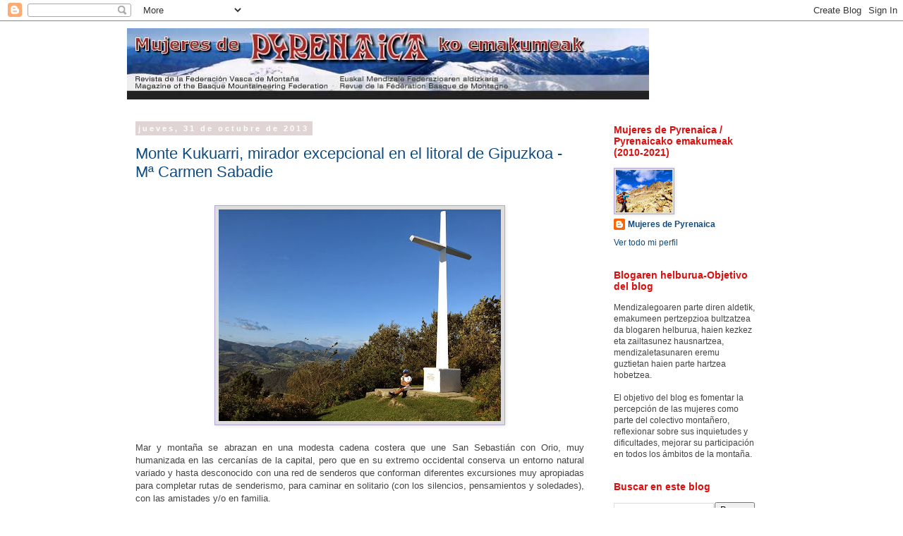

--- FILE ---
content_type: text/html; charset=UTF-8
request_url: https://mujeresdepyrenaica.blogspot.com/2013/10/
body_size: 29219
content:
<!DOCTYPE html>
<html class='v2' dir='ltr' lang='es'>
<head>
<link href='https://www.blogger.com/static/v1/widgets/335934321-css_bundle_v2.css' rel='stylesheet' type='text/css'/>
<meta content='width=1100' name='viewport'/>
<meta content='text/html; charset=UTF-8' http-equiv='Content-Type'/>
<meta content='blogger' name='generator'/>
<link href='https://mujeresdepyrenaica.blogspot.com/favicon.ico' rel='icon' type='image/x-icon'/>
<link href='http://mujeresdepyrenaica.blogspot.com/2013/10/' rel='canonical'/>
<link rel="alternate" type="application/atom+xml" title="Mujeres de Pyrenaica - Atom" href="https://mujeresdepyrenaica.blogspot.com/feeds/posts/default" />
<link rel="alternate" type="application/rss+xml" title="Mujeres de Pyrenaica - RSS" href="https://mujeresdepyrenaica.blogspot.com/feeds/posts/default?alt=rss" />
<link rel="service.post" type="application/atom+xml" title="Mujeres de Pyrenaica - Atom" href="https://www.blogger.com/feeds/2677826869211220264/posts/default" />
<!--Can't find substitution for tag [blog.ieCssRetrofitLinks]-->
<meta content='http://mujeresdepyrenaica.blogspot.com/2013/10/' property='og:url'/>
<meta content='Mujeres de Pyrenaica' property='og:title'/>
<meta content='' property='og:description'/>
<title>Mujeres de Pyrenaica: octubre 2013</title>
<style id='page-skin-1' type='text/css'><!--
/*
-----------------------------------------------
Blogger Template Style
Name:     Simple
Designer: Blogger
URL:      www.blogger.com
----------------------------------------------- */
/* Content
----------------------------------------------- */
body {
font: normal normal 12px 'Trebuchet MS', Trebuchet, Verdana, sans-serif;
color: #444444;
background: #ffffff none repeat scroll top left;
padding: 0 0 0 0;
}
html body .region-inner {
min-width: 0;
max-width: 100%;
width: auto;
}
h2 {
font-size: 22px;
}
a:link {
text-decoration:none;
color: #0f4b81;
}
a:visited {
text-decoration:none;
color: #888888;
}
a:hover {
text-decoration:underline;
color: #c16a6a;
}
.body-fauxcolumn-outer .fauxcolumn-inner {
background: transparent none repeat scroll top left;
_background-image: none;
}
.body-fauxcolumn-outer .cap-top {
position: absolute;
z-index: 1;
height: 400px;
width: 100%;
}
.body-fauxcolumn-outer .cap-top .cap-left {
width: 100%;
background: transparent none repeat-x scroll top left;
_background-image: none;
}
.content-outer {
-moz-box-shadow: 0 0 0 rgba(0, 0, 0, .15);
-webkit-box-shadow: 0 0 0 rgba(0, 0, 0, .15);
-goog-ms-box-shadow: 0 0 0 #333333;
box-shadow: 0 0 0 rgba(0, 0, 0, .15);
margin-bottom: 1px;
}
.content-inner {
padding: 10px 40px;
}
.content-inner {
background-color: #ffffff;
}
/* Header
----------------------------------------------- */
.header-outer {
background: #ffffff none repeat-x scroll 0 -400px;
_background-image: none;
}
.Header h1 {
font: normal normal 40px 'Trebuchet MS',Trebuchet,Verdana,sans-serif;
color: #ffffff;
text-shadow: 0 0 0 rgba(0, 0, 0, .2);
}
.Header h1 a {
color: #ffffff;
}
.Header .description {
font-size: 18px;
color: #000000;
}
.header-inner .Header .titlewrapper {
padding: 22px 0;
}
.header-inner .Header .descriptionwrapper {
padding: 0 0;
}
/* Tabs
----------------------------------------------- */
.tabs-inner .section:first-child {
border-top: 0 solid #dddddd;
}
.tabs-inner .section:first-child ul {
margin-top: -1px;
border-top: 1px solid #dddddd;
border-left: 1px solid #dddddd;
border-right: 1px solid #dddddd;
}
.tabs-inner .widget ul {
background: transparent none repeat-x scroll 0 -800px;
_background-image: none;
border-bottom: 1px solid #dddddd;
margin-top: 0;
margin-left: -30px;
margin-right: -30px;
}
.tabs-inner .widget li a {
display: inline-block;
padding: .6em 1em;
font: normal normal 14px 'Trebuchet MS', Trebuchet, Verdana, sans-serif;
color: #b45f06;
border-left: 1px solid #ffffff;
border-right: 1px solid #dddddd;
}
.tabs-inner .widget li:first-child a {
border-left: none;
}
.tabs-inner .widget li.selected a, .tabs-inner .widget li a:hover {
color: #000000;
background-color: #eeeeee;
text-decoration: none;
}
/* Columns
----------------------------------------------- */
.main-outer {
border-top: 0 solid transparent;
}
.fauxcolumn-left-outer .fauxcolumn-inner {
border-right: 1px solid transparent;
}
.fauxcolumn-right-outer .fauxcolumn-inner {
border-left: 1px solid transparent;
}
/* Headings
----------------------------------------------- */
div.widget > h2,
div.widget h2.title {
margin: 0 0 1em 0;
font: normal bold 14px 'Trebuchet MS',Trebuchet,Verdana,sans-serif;
color: #df0e0e;
}
/* Widgets
----------------------------------------------- */
.widget .zippy {
color: #666666;
text-shadow: 2px 2px 1px rgba(0, 0, 0, .1);
}
.widget .popular-posts ul {
list-style: none;
}
/* Posts
----------------------------------------------- */
h2.date-header {
font: normal bold 11px Arial, Tahoma, Helvetica, FreeSans, sans-serif;
}
.date-header span {
background-color: #e1d4d4;
color: #ffffff;
padding: 0.4em;
letter-spacing: 3px;
margin: inherit;
}
.main-inner {
padding-top: 35px;
padding-bottom: 65px;
}
.main-inner .column-center-inner {
padding: 0 0;
}
.main-inner .column-center-inner .section {
margin: 0 1em;
}
.post {
margin: 0 0 45px 0;
}
h3.post-title, .comments h4 {
font: normal normal 22px 'Trebuchet MS',Trebuchet,Verdana,sans-serif;
margin: .75em 0 0;
}
.post-body {
font-size: 110%;
line-height: 1.4;
position: relative;
}
.post-body img, .post-body .tr-caption-container, .Profile img, .Image img,
.BlogList .item-thumbnail img {
padding: 2px;
background: #dddddd;
border: 1px solid #b4a7d6;
-moz-box-shadow: 1px 1px 5px rgba(0, 0, 0, .1);
-webkit-box-shadow: 1px 1px 5px rgba(0, 0, 0, .1);
box-shadow: 1px 1px 5px rgba(0, 0, 0, .1);
}
.post-body img, .post-body .tr-caption-container {
padding: 5px;
}
.post-body .tr-caption-container {
color: #444444;
}
.post-body .tr-caption-container img {
padding: 0;
background: transparent;
border: none;
-moz-box-shadow: 0 0 0 rgba(0, 0, 0, .1);
-webkit-box-shadow: 0 0 0 rgba(0, 0, 0, .1);
box-shadow: 0 0 0 rgba(0, 0, 0, .1);
}
.post-header {
margin: 0 0 1.5em;
line-height: 1.6;
font-size: 90%;
}
.post-footer {
margin: 20px -2px 0;
padding: 5px 10px;
color: #666666;
background-color: #eeeeee;
border-bottom: 1px solid #eeeeee;
line-height: 1.6;
font-size: 90%;
}
#comments .comment-author {
padding-top: 1.5em;
border-top: 1px solid transparent;
background-position: 0 1.5em;
}
#comments .comment-author:first-child {
padding-top: 0;
border-top: none;
}
.avatar-image-container {
margin: .2em 0 0;
}
#comments .avatar-image-container img {
border: 1px solid #b4a7d6;
}
/* Comments
----------------------------------------------- */
.comments .comments-content .icon.blog-author {
background-repeat: no-repeat;
background-image: url([data-uri]);
}
.comments .comments-content .loadmore a {
border-top: 1px solid #666666;
border-bottom: 1px solid #666666;
}
.comments .comment-thread.inline-thread {
background-color: #eeeeee;
}
.comments .continue {
border-top: 2px solid #666666;
}
/* Accents
---------------------------------------------- */
.section-columns td.columns-cell {
border-left: 1px solid transparent;
}
.blog-pager {
background: transparent url(//www.blogblog.com/1kt/simple/paging_dot.png) repeat-x scroll top center;
}
.blog-pager-older-link, .home-link,
.blog-pager-newer-link {
background-color: #ffffff;
padding: 5px;
}
.footer-outer {
border-top: 1px dashed #bbbbbb;
}
/* Mobile
----------------------------------------------- */
body.mobile  {
background-size: auto;
}
.mobile .body-fauxcolumn-outer {
background: transparent none repeat scroll top left;
}
.mobile .body-fauxcolumn-outer .cap-top {
background-size: 100% auto;
}
.mobile .content-outer {
-webkit-box-shadow: 0 0 3px rgba(0, 0, 0, .15);
box-shadow: 0 0 3px rgba(0, 0, 0, .15);
}
.mobile .tabs-inner .widget ul {
margin-left: 0;
margin-right: 0;
}
.mobile .post {
margin: 0;
}
.mobile .main-inner .column-center-inner .section {
margin: 0;
}
.mobile .date-header span {
padding: 0.1em 10px;
margin: 0 -10px;
}
.mobile h3.post-title {
margin: 0;
}
.mobile .blog-pager {
background: transparent none no-repeat scroll top center;
}
.mobile .footer-outer {
border-top: none;
}
.mobile .main-inner, .mobile .footer-inner {
background-color: #ffffff;
}
.mobile-index-contents {
color: #444444;
}
.mobile-link-button {
background-color: #0f4b81;
}
.mobile-link-button a:link, .mobile-link-button a:visited {
color: #ffffff;
}
.mobile .tabs-inner .section:first-child {
border-top: none;
}
.mobile .tabs-inner .PageList .widget-content {
background-color: #eeeeee;
color: #000000;
border-top: 1px solid #dddddd;
border-bottom: 1px solid #dddddd;
}
.mobile .tabs-inner .PageList .widget-content .pagelist-arrow {
border-left: 1px solid #dddddd;
}

--></style>
<style id='template-skin-1' type='text/css'><!--
body {
min-width: 1000px;
}
.content-outer, .content-fauxcolumn-outer, .region-inner {
min-width: 1000px;
max-width: 1000px;
_width: 1000px;
}
.main-inner .columns {
padding-left: 0;
padding-right: 260px;
}
.main-inner .fauxcolumn-center-outer {
left: 0;
right: 260px;
/* IE6 does not respect left and right together */
_width: expression(this.parentNode.offsetWidth -
parseInt("0") -
parseInt("260px") + 'px');
}
.main-inner .fauxcolumn-left-outer {
width: 0;
}
.main-inner .fauxcolumn-right-outer {
width: 260px;
}
.main-inner .column-left-outer {
width: 0;
right: 100%;
margin-left: -0;
}
.main-inner .column-right-outer {
width: 260px;
margin-right: -260px;
}
#layout {
min-width: 0;
}
#layout .content-outer {
min-width: 0;
width: 800px;
}
#layout .region-inner {
min-width: 0;
width: auto;
}
body#layout div.add_widget {
padding: 8px;
}
body#layout div.add_widget a {
margin-left: 32px;
}
--></style>
<script type='text/javascript'>
        (function(i,s,o,g,r,a,m){i['GoogleAnalyticsObject']=r;i[r]=i[r]||function(){
        (i[r].q=i[r].q||[]).push(arguments)},i[r].l=1*new Date();a=s.createElement(o),
        m=s.getElementsByTagName(o)[0];a.async=1;a.src=g;m.parentNode.insertBefore(a,m)
        })(window,document,'script','https://www.google-analytics.com/analytics.js','ga');
        ga('create', 'UA-17048385-1', 'auto', 'blogger');
        ga('blogger.send', 'pageview');
      </script>
<link href='https://www.blogger.com/dyn-css/authorization.css?targetBlogID=2677826869211220264&amp;zx=2339e627-69b7-439b-afb5-76914d70ce80' media='none' onload='if(media!=&#39;all&#39;)media=&#39;all&#39;' rel='stylesheet'/><noscript><link href='https://www.blogger.com/dyn-css/authorization.css?targetBlogID=2677826869211220264&amp;zx=2339e627-69b7-439b-afb5-76914d70ce80' rel='stylesheet'/></noscript>
<meta name='google-adsense-platform-account' content='ca-host-pub-1556223355139109'/>
<meta name='google-adsense-platform-domain' content='blogspot.com'/>

</head>
<body class='loading variant-simplysimple'>
<div class='navbar section' id='navbar' name='Barra de navegación'><div class='widget Navbar' data-version='1' id='Navbar1'><script type="text/javascript">
    function setAttributeOnload(object, attribute, val) {
      if(window.addEventListener) {
        window.addEventListener('load',
          function(){ object[attribute] = val; }, false);
      } else {
        window.attachEvent('onload', function(){ object[attribute] = val; });
      }
    }
  </script>
<div id="navbar-iframe-container"></div>
<script type="text/javascript" src="https://apis.google.com/js/platform.js"></script>
<script type="text/javascript">
      gapi.load("gapi.iframes:gapi.iframes.style.bubble", function() {
        if (gapi.iframes && gapi.iframes.getContext) {
          gapi.iframes.getContext().openChild({
              url: 'https://www.blogger.com/navbar/2677826869211220264?origin\x3dhttps://mujeresdepyrenaica.blogspot.com',
              where: document.getElementById("navbar-iframe-container"),
              id: "navbar-iframe"
          });
        }
      });
    </script><script type="text/javascript">
(function() {
var script = document.createElement('script');
script.type = 'text/javascript';
script.src = '//pagead2.googlesyndication.com/pagead/js/google_top_exp.js';
var head = document.getElementsByTagName('head')[0];
if (head) {
head.appendChild(script);
}})();
</script>
</div></div>
<div class='body-fauxcolumns'>
<div class='fauxcolumn-outer body-fauxcolumn-outer'>
<div class='cap-top'>
<div class='cap-left'></div>
<div class='cap-right'></div>
</div>
<div class='fauxborder-left'>
<div class='fauxborder-right'></div>
<div class='fauxcolumn-inner'>
</div>
</div>
<div class='cap-bottom'>
<div class='cap-left'></div>
<div class='cap-right'></div>
</div>
</div>
</div>
<div class='content'>
<div class='content-fauxcolumns'>
<div class='fauxcolumn-outer content-fauxcolumn-outer'>
<div class='cap-top'>
<div class='cap-left'></div>
<div class='cap-right'></div>
</div>
<div class='fauxborder-left'>
<div class='fauxborder-right'></div>
<div class='fauxcolumn-inner'>
</div>
</div>
<div class='cap-bottom'>
<div class='cap-left'></div>
<div class='cap-right'></div>
</div>
</div>
</div>
<div class='content-outer'>
<div class='content-cap-top cap-top'>
<div class='cap-left'></div>
<div class='cap-right'></div>
</div>
<div class='fauxborder-left content-fauxborder-left'>
<div class='fauxborder-right content-fauxborder-right'></div>
<div class='content-inner'>
<header>
<div class='header-outer'>
<div class='header-cap-top cap-top'>
<div class='cap-left'></div>
<div class='cap-right'></div>
</div>
<div class='fauxborder-left header-fauxborder-left'>
<div class='fauxborder-right header-fauxborder-right'></div>
<div class='region-inner header-inner'>
<div class='header section' id='header' name='Cabecera'><div class='widget Header' data-version='1' id='Header1'>
<div id='header-inner'>
<a href='https://mujeresdepyrenaica.blogspot.com/' style='display: block'>
<img alt='Mujeres de Pyrenaica' height='101px; ' id='Header1_headerimg' src='https://blogger.googleusercontent.com/img/b/R29vZ2xl/AVvXsEhhyTUH93mgep9gAqj4jlCW7kOrAD8DdtNH5vk7W8jxd39XlzS_35uwjyMcuaBrCwAw-25SfM3e37VWWRmAB8i7aetGmvaxns8o1wBlciM1JPHQFmJS2Z-vtAjgOEdQj60bEfk-CtN6Hwk8/s740/Cabecera.jpg' style='display: block' width='740px; '/>
</a>
</div>
</div></div>
</div>
</div>
<div class='header-cap-bottom cap-bottom'>
<div class='cap-left'></div>
<div class='cap-right'></div>
</div>
</div>
</header>
<div class='tabs-outer'>
<div class='tabs-cap-top cap-top'>
<div class='cap-left'></div>
<div class='cap-right'></div>
</div>
<div class='fauxborder-left tabs-fauxborder-left'>
<div class='fauxborder-right tabs-fauxborder-right'></div>
<div class='region-inner tabs-inner'>
<div class='tabs no-items section' id='crosscol' name='Multicolumnas'></div>
<div class='tabs no-items section' id='crosscol-overflow' name='Cross-Column 2'></div>
</div>
</div>
<div class='tabs-cap-bottom cap-bottom'>
<div class='cap-left'></div>
<div class='cap-right'></div>
</div>
</div>
<div class='main-outer'>
<div class='main-cap-top cap-top'>
<div class='cap-left'></div>
<div class='cap-right'></div>
</div>
<div class='fauxborder-left main-fauxborder-left'>
<div class='fauxborder-right main-fauxborder-right'></div>
<div class='region-inner main-inner'>
<div class='columns fauxcolumns'>
<div class='fauxcolumn-outer fauxcolumn-center-outer'>
<div class='cap-top'>
<div class='cap-left'></div>
<div class='cap-right'></div>
</div>
<div class='fauxborder-left'>
<div class='fauxborder-right'></div>
<div class='fauxcolumn-inner'>
</div>
</div>
<div class='cap-bottom'>
<div class='cap-left'></div>
<div class='cap-right'></div>
</div>
</div>
<div class='fauxcolumn-outer fauxcolumn-left-outer'>
<div class='cap-top'>
<div class='cap-left'></div>
<div class='cap-right'></div>
</div>
<div class='fauxborder-left'>
<div class='fauxborder-right'></div>
<div class='fauxcolumn-inner'>
</div>
</div>
<div class='cap-bottom'>
<div class='cap-left'></div>
<div class='cap-right'></div>
</div>
</div>
<div class='fauxcolumn-outer fauxcolumn-right-outer'>
<div class='cap-top'>
<div class='cap-left'></div>
<div class='cap-right'></div>
</div>
<div class='fauxborder-left'>
<div class='fauxborder-right'></div>
<div class='fauxcolumn-inner'>
</div>
</div>
<div class='cap-bottom'>
<div class='cap-left'></div>
<div class='cap-right'></div>
</div>
</div>
<!-- corrects IE6 width calculation -->
<div class='columns-inner'>
<div class='column-center-outer'>
<div class='column-center-inner'>
<div class='main section' id='main' name='Principal'><div class='widget Blog' data-version='1' id='Blog1'>
<div class='blog-posts hfeed'>

          <div class="date-outer">
        
<h2 class='date-header'><span>jueves, 31 de octubre de 2013</span></h2>

          <div class="date-posts">
        
<div class='post-outer'>
<div class='post hentry uncustomized-post-template' itemprop='blogPost' itemscope='itemscope' itemtype='http://schema.org/BlogPosting'>
<meta content='https://blogger.googleusercontent.com/img/b/R29vZ2xl/AVvXsEjM2gowc8Snr_g6itnBnFZXO3Jvf7E49bbbuzQiNxzSIbgNHsl4_kA3g4FDWFsfmWpQKjffn3oaMxbPkBe25ZNRbLizLsGb-U2L2z3bJat957UV34cWy1aTicGAaUUxPi2Qd3P1bV9w5Fe1/s400/IMG_1071-001.JPG' itemprop='image_url'/>
<meta content='2677826869211220264' itemprop='blogId'/>
<meta content='7894210710557302824' itemprop='postId'/>
<a name='7894210710557302824'></a>
<h3 class='post-title entry-title' itemprop='name'>
<a href='https://mujeresdepyrenaica.blogspot.com/2013/10/monte-kukuarri-mirador-excepcional-en.html'>Monte Kukuarri, mirador excepcional en el litoral de Gipuzkoa - Mª Carmen Sabadie</a>
</h3>
<div class='post-header'>
<div class='post-header-line-1'></div>
</div>
<div class='post-body entry-content' id='post-body-7894210710557302824' itemprop='description articleBody'>
<br>
<div class="separator" style="clear: both; text-align: center;">
<a href="https://blogger.googleusercontent.com/img/b/R29vZ2xl/AVvXsEjM2gowc8Snr_g6itnBnFZXO3Jvf7E49bbbuzQiNxzSIbgNHsl4_kA3g4FDWFsfmWpQKjffn3oaMxbPkBe25ZNRbLizLsGb-U2L2z3bJat957UV34cWy1aTicGAaUUxPi2Qd3P1bV9w5Fe1/s1600/IMG_1071-001.JPG" imageanchor="1" style="margin-left: 1em; margin-right: 1em;"><img border="0" height="300" src="https://blogger.googleusercontent.com/img/b/R29vZ2xl/AVvXsEjM2gowc8Snr_g6itnBnFZXO3Jvf7E49bbbuzQiNxzSIbgNHsl4_kA3g4FDWFsfmWpQKjffn3oaMxbPkBe25ZNRbLizLsGb-U2L2z3bJat957UV34cWy1aTicGAaUUxPi2Qd3P1bV9w5Fe1/s400/IMG_1071-001.JPG" width="400"></a></div>
<div class="MsoNormal">
<br></div>
<div style="text-align: justify;">
Mar y montaña se abrazan en una modesta cadena costera que une San Sebastián con Orio, muy humanizada en las cercanías de la capital, pero que en su extremo occidental conserva un entorno natural variado y hasta desconocido con una red de senderos que conforman diferentes excursiones muy apropiadas para completar rutas de senderismo, para caminar en solitario (con los silencios, pensamientos y soledades), con las amistades y/o en familia.&#160;</div>
<div style="text-align: justify;">
<br>
</div>
<div style='clear: both;'></div>
</div>
<div class='jump-link'>
<a href='https://mujeresdepyrenaica.blogspot.com/2013/10/monte-kukuarri-mirador-excepcional-en.html#more' title='Monte Kukuarri, mirador excepcional en el litoral de Gipuzkoa - Mª Carmen Sabadie'>Leer más &#187;</a>
</div>
<div class='post-footer'>
<div class='post-footer-line post-footer-line-1'>
<span class='post-author vcard'>
</span>
<span class='post-timestamp'>
</span>
<span class='post-comment-link'>
<a class='comment-link' href='https://www.blogger.com/comment/fullpage/post/2677826869211220264/7894210710557302824' onclick='javascript:window.open(this.href, "bloggerPopup", "toolbar=0,location=0,statusbar=1,menubar=0,scrollbars=yes,width=640,height=500"); return false;'>
No hay comentarios:
  </a>
</span>
<span class='post-icons'>
<span class='item-action'>
<a href='https://www.blogger.com/email-post/2677826869211220264/7894210710557302824' title='Enviar entrada por correo electrónico'>
<img alt='' class='icon-action' height='13' src='https://resources.blogblog.com/img/icon18_email.gif' width='18'/>
</a>
</span>
<span class='item-control blog-admin pid-2123808833'>
<a href='https://www.blogger.com/post-edit.g?blogID=2677826869211220264&postID=7894210710557302824&from=pencil' title='Editar entrada'>
<img alt='' class='icon-action' height='18' src='https://resources.blogblog.com/img/icon18_edit_allbkg.gif' width='18'/>
</a>
</span>
</span>
<div class='post-share-buttons goog-inline-block'>
<a class='goog-inline-block share-button sb-email' href='https://www.blogger.com/share-post.g?blogID=2677826869211220264&postID=7894210710557302824&target=email' target='_blank' title='Enviar por correo electrónico'><span class='share-button-link-text'>Enviar por correo electrónico</span></a><a class='goog-inline-block share-button sb-blog' href='https://www.blogger.com/share-post.g?blogID=2677826869211220264&postID=7894210710557302824&target=blog' onclick='window.open(this.href, "_blank", "height=270,width=475"); return false;' target='_blank' title='Escribe un blog'><span class='share-button-link-text'>Escribe un blog</span></a><a class='goog-inline-block share-button sb-twitter' href='https://www.blogger.com/share-post.g?blogID=2677826869211220264&postID=7894210710557302824&target=twitter' target='_blank' title='Compartir en X'><span class='share-button-link-text'>Compartir en X</span></a><a class='goog-inline-block share-button sb-facebook' href='https://www.blogger.com/share-post.g?blogID=2677826869211220264&postID=7894210710557302824&target=facebook' onclick='window.open(this.href, "_blank", "height=430,width=640"); return false;' target='_blank' title='Compartir con Facebook'><span class='share-button-link-text'>Compartir con Facebook</span></a><a class='goog-inline-block share-button sb-pinterest' href='https://www.blogger.com/share-post.g?blogID=2677826869211220264&postID=7894210710557302824&target=pinterest' target='_blank' title='Compartir en Pinterest'><span class='share-button-link-text'>Compartir en Pinterest</span></a>
</div>
</div>
<div class='post-footer-line post-footer-line-2'>
<span class='post-labels'>
Etiquetas:
<a href='https://mujeresdepyrenaica.blogspot.com/search/label/Cordillera%20Cant%C3%A1brica' rel='tag'>Cordillera Cantábrica</a>
</span>
</div>
<div class='post-footer-line post-footer-line-3'>
<span class='post-location'>
</span>
</div>
</div>
</div>
</div>

          </div></div>
        

          <div class="date-outer">
        
<h2 class='date-header'><span>martes, 29 de octubre de 2013</span></h2>

          <div class="date-posts">
        
<div class='post-outer'>
<div class='post hentry uncustomized-post-template' itemprop='blogPost' itemscope='itemscope' itemtype='http://schema.org/BlogPosting'>
<meta content='https://blogger.googleusercontent.com/img/b/R29vZ2xl/AVvXsEhyDybt40Q2cEJT6t9vJGcysNtDVZE2lAfy4csKYUVntMR6fOKFXUecnUpTSsBD75bWA2u0ZwJJz3jkogOIrZlmDLZzKpMCURAzdQZuCbjpArTCgxoKIjARD5HkA13Yw4fOPv0GgkXBnUMZ/s400/24-Vistas+al+Cerredo-001.JPG' itemprop='image_url'/>
<meta content='2677826869211220264' itemprop='blogId'/>
<meta content='7431723432094087297' itemprop='postId'/>
<a name='7431723432094087297'></a>
<h3 class='post-title entry-title' itemprop='name'>
<a href='https://mujeresdepyrenaica.blogspot.com/2013/10/neveron-de-urriellu-y-torre-de-la.html'>Neverón de Urriellu y Torre de la Párdida - Txaro Iglesias Lareo</a>
</h3>
<div class='post-header'>
<div class='post-header-line-1'></div>
</div>
<div class='post-body entry-content' id='post-body-7431723432094087297' itemprop='description articleBody'>
<br>
<div class="MsoNormal" style="text-align: center;">
</div>
<div style="text-align: justify;">
<br></div>
<div class="separator" style="clear: both; text-align: center;">
<a href="https://blogger.googleusercontent.com/img/b/R29vZ2xl/AVvXsEhyDybt40Q2cEJT6t9vJGcysNtDVZE2lAfy4csKYUVntMR6fOKFXUecnUpTSsBD75bWA2u0ZwJJz3jkogOIrZlmDLZzKpMCURAzdQZuCbjpArTCgxoKIjARD5HkA13Yw4fOPv0GgkXBnUMZ/s1600/24-Vistas+al+Cerredo-001.JPG" imageanchor="1" style="margin-left: 1em; margin-right: 1em;"><img border="0" height="225" src="https://blogger.googleusercontent.com/img/b/R29vZ2xl/AVvXsEhyDybt40Q2cEJT6t9vJGcysNtDVZE2lAfy4csKYUVntMR6fOKFXUecnUpTSsBD75bWA2u0ZwJJz3jkogOIrZlmDLZzKpMCURAzdQZuCbjpArTCgxoKIjARD5HkA13Yw4fOPv0GgkXBnUMZ/s400/24-Vistas+al+Cerredo-001.JPG" width="400"></a></div>
<div class="separator" style="clear: both; text-align: center;">
<i>Torre Cerredo, subiendo a la Torre de la Párdida</i></div>
<div style="text-align: justify;">
<br></div>
<div style="text-align: justify;">
Neverón de Urriellu, 2542 m, PD inf . La Párdida, 2582 m, PD inf</div>
<div style="text-align: justify;">
Distancia: 17,50 km. Desnivel positivo: 1415 m. Desnivel negativo: 2217 m</div>
<div style="text-align: justify;">
<br>
</div>
<div style='clear: both;'></div>
</div>
<div class='jump-link'>
<a href='https://mujeresdepyrenaica.blogspot.com/2013/10/neveron-de-urriellu-y-torre-de-la.html#more' title='Neverón de Urriellu y Torre de la Párdida - Txaro Iglesias Lareo'>Leer más &#187;</a>
</div>
<div class='post-footer'>
<div class='post-footer-line post-footer-line-1'>
<span class='post-author vcard'>
</span>
<span class='post-timestamp'>
</span>
<span class='post-comment-link'>
<a class='comment-link' href='https://www.blogger.com/comment/fullpage/post/2677826869211220264/7431723432094087297' onclick='javascript:window.open(this.href, "bloggerPopup", "toolbar=0,location=0,statusbar=1,menubar=0,scrollbars=yes,width=640,height=500"); return false;'>
2 comentarios:
  </a>
</span>
<span class='post-icons'>
<span class='item-action'>
<a href='https://www.blogger.com/email-post/2677826869211220264/7431723432094087297' title='Enviar entrada por correo electrónico'>
<img alt='' class='icon-action' height='13' src='https://resources.blogblog.com/img/icon18_email.gif' width='18'/>
</a>
</span>
<span class='item-control blog-admin pid-2123808833'>
<a href='https://www.blogger.com/post-edit.g?blogID=2677826869211220264&postID=7431723432094087297&from=pencil' title='Editar entrada'>
<img alt='' class='icon-action' height='18' src='https://resources.blogblog.com/img/icon18_edit_allbkg.gif' width='18'/>
</a>
</span>
</span>
<div class='post-share-buttons goog-inline-block'>
<a class='goog-inline-block share-button sb-email' href='https://www.blogger.com/share-post.g?blogID=2677826869211220264&postID=7431723432094087297&target=email' target='_blank' title='Enviar por correo electrónico'><span class='share-button-link-text'>Enviar por correo electrónico</span></a><a class='goog-inline-block share-button sb-blog' href='https://www.blogger.com/share-post.g?blogID=2677826869211220264&postID=7431723432094087297&target=blog' onclick='window.open(this.href, "_blank", "height=270,width=475"); return false;' target='_blank' title='Escribe un blog'><span class='share-button-link-text'>Escribe un blog</span></a><a class='goog-inline-block share-button sb-twitter' href='https://www.blogger.com/share-post.g?blogID=2677826869211220264&postID=7431723432094087297&target=twitter' target='_blank' title='Compartir en X'><span class='share-button-link-text'>Compartir en X</span></a><a class='goog-inline-block share-button sb-facebook' href='https://www.blogger.com/share-post.g?blogID=2677826869211220264&postID=7431723432094087297&target=facebook' onclick='window.open(this.href, "_blank", "height=430,width=640"); return false;' target='_blank' title='Compartir con Facebook'><span class='share-button-link-text'>Compartir con Facebook</span></a><a class='goog-inline-block share-button sb-pinterest' href='https://www.blogger.com/share-post.g?blogID=2677826869211220264&postID=7431723432094087297&target=pinterest' target='_blank' title='Compartir en Pinterest'><span class='share-button-link-text'>Compartir en Pinterest</span></a>
</div>
</div>
<div class='post-footer-line post-footer-line-2'>
<span class='post-labels'>
Etiquetas:
<a href='https://mujeresdepyrenaica.blogspot.com/search/label/Picos%20de%20Europa' rel='tag'>Picos de Europa</a>
</span>
</div>
<div class='post-footer-line post-footer-line-3'>
<span class='post-location'>
</span>
</div>
</div>
</div>
</div>

          </div></div>
        

          <div class="date-outer">
        
<h2 class='date-header'><span>lunes, 28 de octubre de 2013</span></h2>

          <div class="date-posts">
        
<div class='post-outer'>
<div class='post hentry uncustomized-post-template' itemprop='blogPost' itemscope='itemscope' itemtype='http://schema.org/BlogPosting'>
<meta content='https://blogger.googleusercontent.com/img/b/R29vZ2xl/AVvXsEhqXCxPBOIA5pjTXhY8_MDHW70y54Z9DvIhsBp_89M-bZOntUEWPQvsb4shhyphenhyphenQOozxmDbTPYYZjsfz3qZli8CNmlrWGFEbm5mUKxpW0pcMWY7RaE43lkOWBgH3QgrclQi4YX9zSAgERNffb/s400/IMG_0773.JPG' itemprop='image_url'/>
<meta content='2677826869211220264' itemprop='blogId'/>
<meta content='8724241441124421352' itemprop='postId'/>
<a name='8724241441124421352'></a>
<h3 class='post-title entry-title' itemprop='name'>
<a href='https://mujeresdepyrenaica.blogspot.com/2013/10/i-raid-luki-extrem-en-antonana-araba.html'>I Raid Luki Extrem en Antoñana (Araba) - Ana Ruiz Pérez</a>
</h3>
<div class='post-header'>
<div class='post-header-line-1'></div>
</div>
<div class='post-body entry-content' id='post-body-8724241441124421352' itemprop='description articleBody'>
<br>
<br>
<div class="separator" style="clear: both; text-align: center;">
<a href="https://blogger.googleusercontent.com/img/b/R29vZ2xl/AVvXsEhqXCxPBOIA5pjTXhY8_MDHW70y54Z9DvIhsBp_89M-bZOntUEWPQvsb4shhyphenhyphenQOozxmDbTPYYZjsfz3qZli8CNmlrWGFEbm5mUKxpW0pcMWY7RaE43lkOWBgH3QgrclQi4YX9zSAgERNffb/s1600/IMG_0773.JPG" imageanchor="1" style="margin-left: 1em; margin-right: 1em;"><img border="0" height="300" src="https://blogger.googleusercontent.com/img/b/R29vZ2xl/AVvXsEhqXCxPBOIA5pjTXhY8_MDHW70y54Z9DvIhsBp_89M-bZOntUEWPQvsb4shhyphenhyphenQOozxmDbTPYYZjsfz3qZli8CNmlrWGFEbm5mUKxpW0pcMWY7RaE43lkOWBgH3QgrclQi4YX9zSAgERNffb/s400/IMG_0773.JPG" width="400"></a></div>
<div style="text-align: center;">
<i>Podio. Zorionak a Tere y Naiara</i></div>
<div style="text-align: center;">
<br></div>
<span style="background-color: white; color: #555544; font-family: Arial, Helvetica, sans-serif; font-size: 13px; line-height: 18px; text-align: justify;">El pasado sábado, 18 de octubre, dos equipos femeninos Neskalatzaileak nos presentamos al I Raid Luki Extreme celebrado en tierras alavesas (Antoñana).</span><br>
<span style="background-color: white; color: #555544; font-family: Arial, Helvetica, sans-serif; font-size: 13px; line-height: 18px; text-align: justify;"></span><br>
<div style='clear: both;'></div>
</div>
<div class='jump-link'>
<a href='https://mujeresdepyrenaica.blogspot.com/2013/10/i-raid-luki-extrem-en-antonana-araba.html#more' title='I Raid Luki Extrem en Antoñana (Araba) - Ana Ruiz Pérez'>Leer más &#187;</a>
</div>
<div class='post-footer'>
<div class='post-footer-line post-footer-line-1'>
<span class='post-author vcard'>
</span>
<span class='post-timestamp'>
</span>
<span class='post-comment-link'>
<a class='comment-link' href='https://www.blogger.com/comment/fullpage/post/2677826869211220264/8724241441124421352' onclick='javascript:window.open(this.href, "bloggerPopup", "toolbar=0,location=0,statusbar=1,menubar=0,scrollbars=yes,width=640,height=500"); return false;'>
No hay comentarios:
  </a>
</span>
<span class='post-icons'>
<span class='item-action'>
<a href='https://www.blogger.com/email-post/2677826869211220264/8724241441124421352' title='Enviar entrada por correo electrónico'>
<img alt='' class='icon-action' height='13' src='https://resources.blogblog.com/img/icon18_email.gif' width='18'/>
</a>
</span>
<span class='item-control blog-admin pid-2123808833'>
<a href='https://www.blogger.com/post-edit.g?blogID=2677826869211220264&postID=8724241441124421352&from=pencil' title='Editar entrada'>
<img alt='' class='icon-action' height='18' src='https://resources.blogblog.com/img/icon18_edit_allbkg.gif' width='18'/>
</a>
</span>
</span>
<div class='post-share-buttons goog-inline-block'>
<a class='goog-inline-block share-button sb-email' href='https://www.blogger.com/share-post.g?blogID=2677826869211220264&postID=8724241441124421352&target=email' target='_blank' title='Enviar por correo electrónico'><span class='share-button-link-text'>Enviar por correo electrónico</span></a><a class='goog-inline-block share-button sb-blog' href='https://www.blogger.com/share-post.g?blogID=2677826869211220264&postID=8724241441124421352&target=blog' onclick='window.open(this.href, "_blank", "height=270,width=475"); return false;' target='_blank' title='Escribe un blog'><span class='share-button-link-text'>Escribe un blog</span></a><a class='goog-inline-block share-button sb-twitter' href='https://www.blogger.com/share-post.g?blogID=2677826869211220264&postID=8724241441124421352&target=twitter' target='_blank' title='Compartir en X'><span class='share-button-link-text'>Compartir en X</span></a><a class='goog-inline-block share-button sb-facebook' href='https://www.blogger.com/share-post.g?blogID=2677826869211220264&postID=8724241441124421352&target=facebook' onclick='window.open(this.href, "_blank", "height=430,width=640"); return false;' target='_blank' title='Compartir con Facebook'><span class='share-button-link-text'>Compartir con Facebook</span></a><a class='goog-inline-block share-button sb-pinterest' href='https://www.blogger.com/share-post.g?blogID=2677826869211220264&postID=8724241441124421352&target=pinterest' target='_blank' title='Compartir en Pinterest'><span class='share-button-link-text'>Compartir en Pinterest</span></a>
</div>
</div>
<div class='post-footer-line post-footer-line-2'>
<span class='post-labels'>
Etiquetas:
<a href='https://mujeresdepyrenaica.blogspot.com/search/label/Orientaci%C3%B3n' rel='tag'>Orientación</a>
</span>
</div>
<div class='post-footer-line post-footer-line-3'>
<span class='post-location'>
</span>
</div>
</div>
</div>
</div>

          </div></div>
        

          <div class="date-outer">
        
<h2 class='date-header'><span>sábado, 26 de octubre de 2013</span></h2>

          <div class="date-posts">
        
<div class='post-outer'>
<div class='post hentry uncustomized-post-template' itemprop='blogPost' itemscope='itemscope' itemtype='http://schema.org/BlogPosting'>
<meta content='https://blogger.googleusercontent.com/img/b/R29vZ2xl/AVvXsEh-B1Vjysl2F5TAxO2by1Quc9vGixqzntStKuZDuxAFq3TXQ1MreXYVoif84AZRYEmd7_wXkBaCdRZb6jQrYVr1rWhoVKMJV72ROdaldHSaU91pOszQWR11TJ2jhdf5puCdj_lhhyvPxYZD/s400/3-.JPG' itemprop='image_url'/>
<meta content='2677826869211220264' itemprop='blogId'/>
<meta content='7727278678914149848' itemprop='postId'/>
<a name='7727278678914149848'></a>
<h3 class='post-title entry-title' itemprop='name'>
<a href='https://mujeresdepyrenaica.blogspot.com/2013/10/vii-prueba-de-orientacion-del-ganerantz.html'>VII Prueba de orientación del Ganerantz Mendizale Taldea - Txaro Iglesias Lareo</a>
</h3>
<div class='post-header'>
<div class='post-header-line-1'></div>
</div>
<div class='post-body entry-content' id='post-body-7727278678914149848' itemprop='description articleBody'>
<br>
<br>
<div class="separator" style="clear: both; text-align: center;">
<a href="https://blogger.googleusercontent.com/img/b/R29vZ2xl/AVvXsEh-B1Vjysl2F5TAxO2by1Quc9vGixqzntStKuZDuxAFq3TXQ1MreXYVoif84AZRYEmd7_wXkBaCdRZb6jQrYVr1rWhoVKMJV72ROdaldHSaU91pOszQWR11TJ2jhdf5puCdj_lhhyvPxYZD/s1600/3-.JPG" imageanchor="1" style="margin-left: 1em; margin-right: 1em;"><img border="0" height="225" src="https://blogger.googleusercontent.com/img/b/R29vZ2xl/AVvXsEh-B1Vjysl2F5TAxO2by1Quc9vGixqzntStKuZDuxAFq3TXQ1MreXYVoif84AZRYEmd7_wXkBaCdRZb6jQrYVr1rWhoVKMJV72ROdaldHSaU91pOszQWR11TJ2jhdf5puCdj_lhhyvPxYZD/s400/3-.JPG" width="400"></a></div>
<div style="text-align: justify;">
<br></div>
<div style="text-align: justify;">
El 13 de Octubre, un año más, preparamos la prueba de orientación para que gente menuda y mayor pasen un día divertido, a la vez que práctico, en plena naturaleza. También se realiza una travesía, para dar otra opción al que no quiera hacer la prueba de orientación y que pueda disfrutar de un día de monte. Este año la travesía ha sido desde el puerto de Barazar a Ubide, pasando por las dos cimas del Motxotegi (816 m), una cima de Bizkaia y la otra de Álava, que es la que figura en el catálogo de centenarios, aunque en su buzón leemos Gaztelu.</div>
<div style="text-align: justify;">
<br>
</div>
<div style='clear: both;'></div>
</div>
<div class='jump-link'>
<a href='https://mujeresdepyrenaica.blogspot.com/2013/10/vii-prueba-de-orientacion-del-ganerantz.html#more' title='VII Prueba de orientación del Ganerantz Mendizale Taldea - Txaro Iglesias Lareo'>Leer más &#187;</a>
</div>
<div class='post-footer'>
<div class='post-footer-line post-footer-line-1'>
<span class='post-author vcard'>
</span>
<span class='post-timestamp'>
</span>
<span class='post-comment-link'>
<a class='comment-link' href='https://www.blogger.com/comment/fullpage/post/2677826869211220264/7727278678914149848' onclick='javascript:window.open(this.href, "bloggerPopup", "toolbar=0,location=0,statusbar=1,menubar=0,scrollbars=yes,width=640,height=500"); return false;'>
No hay comentarios:
  </a>
</span>
<span class='post-icons'>
<span class='item-action'>
<a href='https://www.blogger.com/email-post/2677826869211220264/7727278678914149848' title='Enviar entrada por correo electrónico'>
<img alt='' class='icon-action' height='13' src='https://resources.blogblog.com/img/icon18_email.gif' width='18'/>
</a>
</span>
<span class='item-control blog-admin pid-2123808833'>
<a href='https://www.blogger.com/post-edit.g?blogID=2677826869211220264&postID=7727278678914149848&from=pencil' title='Editar entrada'>
<img alt='' class='icon-action' height='18' src='https://resources.blogblog.com/img/icon18_edit_allbkg.gif' width='18'/>
</a>
</span>
</span>
<div class='post-share-buttons goog-inline-block'>
<a class='goog-inline-block share-button sb-email' href='https://www.blogger.com/share-post.g?blogID=2677826869211220264&postID=7727278678914149848&target=email' target='_blank' title='Enviar por correo electrónico'><span class='share-button-link-text'>Enviar por correo electrónico</span></a><a class='goog-inline-block share-button sb-blog' href='https://www.blogger.com/share-post.g?blogID=2677826869211220264&postID=7727278678914149848&target=blog' onclick='window.open(this.href, "_blank", "height=270,width=475"); return false;' target='_blank' title='Escribe un blog'><span class='share-button-link-text'>Escribe un blog</span></a><a class='goog-inline-block share-button sb-twitter' href='https://www.blogger.com/share-post.g?blogID=2677826869211220264&postID=7727278678914149848&target=twitter' target='_blank' title='Compartir en X'><span class='share-button-link-text'>Compartir en X</span></a><a class='goog-inline-block share-button sb-facebook' href='https://www.blogger.com/share-post.g?blogID=2677826869211220264&postID=7727278678914149848&target=facebook' onclick='window.open(this.href, "_blank", "height=430,width=640"); return false;' target='_blank' title='Compartir con Facebook'><span class='share-button-link-text'>Compartir con Facebook</span></a><a class='goog-inline-block share-button sb-pinterest' href='https://www.blogger.com/share-post.g?blogID=2677826869211220264&postID=7727278678914149848&target=pinterest' target='_blank' title='Compartir en Pinterest'><span class='share-button-link-text'>Compartir en Pinterest</span></a>
</div>
</div>
<div class='post-footer-line post-footer-line-2'>
<span class='post-labels'>
Etiquetas:
<a href='https://mujeresdepyrenaica.blogspot.com/search/label/Orientaci%C3%B3n' rel='tag'>Orientación</a>
</span>
</div>
<div class='post-footer-line post-footer-line-3'>
<span class='post-location'>
</span>
</div>
</div>
</div>
</div>

          </div></div>
        

          <div class="date-outer">
        
<h2 class='date-header'><span>miércoles, 23 de octubre de 2013</span></h2>

          <div class="date-posts">
        
<div class='post-outer'>
<div class='post hentry uncustomized-post-template' itemprop='blogPost' itemscope='itemscope' itemtype='http://schema.org/BlogPosting'>
<meta content='https://blogger.googleusercontent.com/img/b/R29vZ2xl/AVvXsEjS5Aes2IaXRqrNpOxGPQIkyy3tw9pymSQ1uHxYl-HXGQShl4ze1MBS_iHy_4Q1NLim5CYvHB1XXWodPWqMP4xiVY0zkewmuStzrNUZPtM4H-vf1jOJidJw8vMfIZ1TE_UQgX1XQ1YmcuxB/s400/maritxuweb.jpg' itemprop='image_url'/>
<meta content='2677826869211220264' itemprop='blogId'/>
<meta content='4729571952220862607' itemprop='postId'/>
<a name='4729571952220862607'></a>
<h3 class='post-title entry-title' itemprop='name'>
<a href='https://mujeresdepyrenaica.blogspot.com/2013/10/emakumeak-adarratik-himaliara-mujeres.html'>Emakumeak: Adarratik Himalaiara. Mujeres: Del Adarra al Himalaya - Club Vasco de Camping Elkartea</a>
</h3>
<div class='post-header'>
<div class='post-header-line-1'></div>
</div>
<div class='post-body entry-content' id='post-body-4729571952220862607' itemprop='description articleBody'>
<br />
<br />
<div class="separator" style="clear: both; text-align: center;">
<a href="https://blogger.googleusercontent.com/img/b/R29vZ2xl/AVvXsEjS5Aes2IaXRqrNpOxGPQIkyy3tw9pymSQ1uHxYl-HXGQShl4ze1MBS_iHy_4Q1NLim5CYvHB1XXWodPWqMP4xiVY0zkewmuStzrNUZPtM4H-vf1jOJidJw8vMfIZ1TE_UQgX1XQ1YmcuxB/s1600/maritxuweb.jpg" imageanchor="1" style="margin-left: 1em; margin-right: 1em;"><img border="0" height="246" src="https://blogger.googleusercontent.com/img/b/R29vZ2xl/AVvXsEjS5Aes2IaXRqrNpOxGPQIkyy3tw9pymSQ1uHxYl-HXGQShl4ze1MBS_iHy_4Q1NLim5CYvHB1XXWodPWqMP4xiVY0zkewmuStzrNUZPtM4H-vf1jOJidJw8vMfIZ1TE_UQgX1XQ1YmcuxB/s400/maritxuweb.jpg" width="400" /></a></div>
<br />
<div style="text-align: center;">
<b><span style="color: #cc0000;">Día 30  de Octubre, miércoles, 19 h&nbsp;</span></b></div>
<div style="text-align: center;">
<b><span style="color: #cc0000;">Club Vasco de Camping Elkartea</span></b></div>
<div style="text-align: center;">
<b><span style="color: #cc0000;">Presentación de:</span></b></div>
<div style="text-align: justify;">
<span style="color: #cc0000;"><br /></span></div>
<div style="text-align: center;">
<b><span style="color: #cc0000;">"Emakumeak: Adarratik Himalaiara / Mujeres: Del Adarra al Himalaya" &nbsp;</span></b></div>
<div style="text-align: center;">
<b><span style="color: #cc0000;">Begoña Gorospe y Karmen Oiarbide</span></b></div>
<div style="text-align: justify;">
<br /></div>
<div style="text-align: justify;">
El trabajo realizado por las dos socias del CVCE recoge las voces de 42 personas, mujeres y hombres del Club Vasco de Camping Elkartea de San Sebastián, para el análisis de los procesos de socialización de mujeres del club desde 1950. Se estudian las estrategias innovadoras desarrolladas a través del deporte de montaña, para ampliar su iniciativa y autonomía, sus relaciones, su campo de acción y el modelo de participación social, viendo las similitudes y diferencias antes y ahora.</div>
<div style="text-align: justify;">
<br /></div>
<div style="text-align: justify;">
Las autoras presentarán los núcleos de su estudio abriendo posteriormente un espacio para compartir y contrastar la experiencia con todas las personas interesadas.</div>
<div style="text-align: justify;">
<br /></div>
<div style="text-align: justify;">
<br /></div>
<div style='clear: both;'></div>
</div>
<div class='post-footer'>
<div class='post-footer-line post-footer-line-1'>
<span class='post-author vcard'>
</span>
<span class='post-timestamp'>
</span>
<span class='post-comment-link'>
<a class='comment-link' href='https://www.blogger.com/comment/fullpage/post/2677826869211220264/4729571952220862607' onclick='javascript:window.open(this.href, "bloggerPopup", "toolbar=0,location=0,statusbar=1,menubar=0,scrollbars=yes,width=640,height=500"); return false;'>
1 comentario:
  </a>
</span>
<span class='post-icons'>
<span class='item-action'>
<a href='https://www.blogger.com/email-post/2677826869211220264/4729571952220862607' title='Enviar entrada por correo electrónico'>
<img alt='' class='icon-action' height='13' src='https://resources.blogblog.com/img/icon18_email.gif' width='18'/>
</a>
</span>
<span class='item-control blog-admin pid-2123808833'>
<a href='https://www.blogger.com/post-edit.g?blogID=2677826869211220264&postID=4729571952220862607&from=pencil' title='Editar entrada'>
<img alt='' class='icon-action' height='18' src='https://resources.blogblog.com/img/icon18_edit_allbkg.gif' width='18'/>
</a>
</span>
</span>
<div class='post-share-buttons goog-inline-block'>
<a class='goog-inline-block share-button sb-email' href='https://www.blogger.com/share-post.g?blogID=2677826869211220264&postID=4729571952220862607&target=email' target='_blank' title='Enviar por correo electrónico'><span class='share-button-link-text'>Enviar por correo electrónico</span></a><a class='goog-inline-block share-button sb-blog' href='https://www.blogger.com/share-post.g?blogID=2677826869211220264&postID=4729571952220862607&target=blog' onclick='window.open(this.href, "_blank", "height=270,width=475"); return false;' target='_blank' title='Escribe un blog'><span class='share-button-link-text'>Escribe un blog</span></a><a class='goog-inline-block share-button sb-twitter' href='https://www.blogger.com/share-post.g?blogID=2677826869211220264&postID=4729571952220862607&target=twitter' target='_blank' title='Compartir en X'><span class='share-button-link-text'>Compartir en X</span></a><a class='goog-inline-block share-button sb-facebook' href='https://www.blogger.com/share-post.g?blogID=2677826869211220264&postID=4729571952220862607&target=facebook' onclick='window.open(this.href, "_blank", "height=430,width=640"); return false;' target='_blank' title='Compartir con Facebook'><span class='share-button-link-text'>Compartir con Facebook</span></a><a class='goog-inline-block share-button sb-pinterest' href='https://www.blogger.com/share-post.g?blogID=2677826869211220264&postID=4729571952220862607&target=pinterest' target='_blank' title='Compartir en Pinterest'><span class='share-button-link-text'>Compartir en Pinterest</span></a>
</div>
</div>
<div class='post-footer-line post-footer-line-2'>
<span class='post-labels'>
Etiquetas:
<a href='https://mujeresdepyrenaica.blogspot.com/search/label/Cultura%20monta%C3%B1era' rel='tag'>Cultura montañera</a>
</span>
</div>
<div class='post-footer-line post-footer-line-3'>
<span class='post-location'>
</span>
</div>
</div>
</div>
</div>

          </div></div>
        

          <div class="date-outer">
        
<h2 class='date-header'><span>martes, 22 de octubre de 2013</span></h2>

          <div class="date-posts">
        
<div class='post-outer'>
<div class='post hentry uncustomized-post-template' itemprop='blogPost' itemscope='itemscope' itemtype='http://schema.org/BlogPosting'>
<meta content='https://blogger.googleusercontent.com/img/b/R29vZ2xl/AVvXsEjUL0n2UyVklNRhhsB4RPwQL8QQYX9FMKYuixib8G7JjN5aiL2bCXEAWUOY3OvtlyqeISGcFq5b2VagAZT0CT0aBcd9f67DvmKtM_tXzqL8F0qZLJtnXn6uvf6gXwv4n_UfCJNrIti2oRK6/s400/FOTO2-ROSA.JPG' itemprop='image_url'/>
<meta content='2677826869211220264' itemprop='blogId'/>
<meta content='6170136230490960260' itemprop='postId'/>
<a name='6170136230490960260'></a>
<h3 class='post-title entry-title' itemprop='name'>
<a href='https://mujeresdepyrenaica.blogspot.com/2013/10/ii-concurso-fotografico-neskalatzaileak.html'>II Concurso Fotográfico "Neskalatzaileak" </a>
</h3>
<div class='post-header'>
<div class='post-header-line-1'></div>
</div>
<div class='post-body entry-content' id='post-body-6170136230490960260' itemprop='description articleBody'>
<br />
<br />
<div class="separator" style="clear: both; text-align: center;">
<a href="https://blogger.googleusercontent.com/img/b/R29vZ2xl/AVvXsEjUL0n2UyVklNRhhsB4RPwQL8QQYX9FMKYuixib8G7JjN5aiL2bCXEAWUOY3OvtlyqeISGcFq5b2VagAZT0CT0aBcd9f67DvmKtM_tXzqL8F0qZLJtnXn6uvf6gXwv4n_UfCJNrIti2oRK6/s1600/FOTO2-ROSA.JPG" imageanchor="1" style="margin-left: 1em; margin-right: 1em;"><img border="0" height="300" src="https://blogger.googleusercontent.com/img/b/R29vZ2xl/AVvXsEjUL0n2UyVklNRhhsB4RPwQL8QQYX9FMKYuixib8G7JjN5aiL2bCXEAWUOY3OvtlyqeISGcFq5b2VagAZT0CT0aBcd9f67DvmKtM_tXzqL8F0qZLJtnXn6uvf6gXwv4n_UfCJNrIti2oRK6/s400/FOTO2-ROSA.JPG" width="400" /></a></div>
<div class="separator" style="clear: both; text-align: center;">
<i>Mejor fotografía Neskalatzaileak 2012</i></div>
<h3 class="post-title entry-title" itemprop="name" style="background-color: white; color: #555544; font-family: tahoma, &quot;Trebuchet MS&quot;, lucida, helvetica, sans-serif; font-size: 16px; margin: 5px 0px 0px; padding: 0px;">
</h3>
<div class="post-header" style="background-color: white; color: #555544; font-family: tahoma, &quot;Trebuchet MS&quot;, lucida, helvetica, sans-serif; font-size: 13px;">
<div class="post-header-line-1">
</div>
</div>
<div style="text-align: justify;">
<br />
<b>Al igual que el año pasado el Club Neskalatzaileak, coincidiendo con Encuentro Nacional de Escaladoras que se celebrará el 26 y 27 de octubre, en Morata de Jalón (Zaragoza), organiza un Concurso Fotográfico&nbsp;entre la gente que participe.</b></div>
<div style="text-align: justify;">
<b><br /></b></div>
<div style="text-align: justify;">
<div>
<b>En el transcurso de ese fin de semana l@sconcursantes/escalador@s deberán tener a punto sus cámaras fotográficas para sacar desde cualquier perfil:</b></div>
<div>
<b>- Mejor fotografía&nbsp;</b></div>
<div>
<b>- Fotografía más original</b></div>
<div>
<br /></div>
<div>
<a href="http://neskalatzaileak.blogspot.com.es/2013/10/concurso-fotografia-vi-encuentro.html">Más información</a></div>
</div>
<div style="text-align: justify;">
<br /></div>
<div style="text-align: justify;">
<a href="http://www.noticiasfedme.es/index.php?mmod=article&amp;file=details&amp;iN=403">Inscripción en el encuentro</a></div>
<div style="text-align: justify;">
<br /></div>
<div style="text-align: justify;">
<br /></div>
<div style='clear: both;'></div>
</div>
<div class='post-footer'>
<div class='post-footer-line post-footer-line-1'>
<span class='post-author vcard'>
</span>
<span class='post-timestamp'>
</span>
<span class='post-comment-link'>
<a class='comment-link' href='https://www.blogger.com/comment/fullpage/post/2677826869211220264/6170136230490960260' onclick='javascript:window.open(this.href, "bloggerPopup", "toolbar=0,location=0,statusbar=1,menubar=0,scrollbars=yes,width=640,height=500"); return false;'>
No hay comentarios:
  </a>
</span>
<span class='post-icons'>
<span class='item-action'>
<a href='https://www.blogger.com/email-post/2677826869211220264/6170136230490960260' title='Enviar entrada por correo electrónico'>
<img alt='' class='icon-action' height='13' src='https://resources.blogblog.com/img/icon18_email.gif' width='18'/>
</a>
</span>
<span class='item-control blog-admin pid-2123808833'>
<a href='https://www.blogger.com/post-edit.g?blogID=2677826869211220264&postID=6170136230490960260&from=pencil' title='Editar entrada'>
<img alt='' class='icon-action' height='18' src='https://resources.blogblog.com/img/icon18_edit_allbkg.gif' width='18'/>
</a>
</span>
</span>
<div class='post-share-buttons goog-inline-block'>
<a class='goog-inline-block share-button sb-email' href='https://www.blogger.com/share-post.g?blogID=2677826869211220264&postID=6170136230490960260&target=email' target='_blank' title='Enviar por correo electrónico'><span class='share-button-link-text'>Enviar por correo electrónico</span></a><a class='goog-inline-block share-button sb-blog' href='https://www.blogger.com/share-post.g?blogID=2677826869211220264&postID=6170136230490960260&target=blog' onclick='window.open(this.href, "_blank", "height=270,width=475"); return false;' target='_blank' title='Escribe un blog'><span class='share-button-link-text'>Escribe un blog</span></a><a class='goog-inline-block share-button sb-twitter' href='https://www.blogger.com/share-post.g?blogID=2677826869211220264&postID=6170136230490960260&target=twitter' target='_blank' title='Compartir en X'><span class='share-button-link-text'>Compartir en X</span></a><a class='goog-inline-block share-button sb-facebook' href='https://www.blogger.com/share-post.g?blogID=2677826869211220264&postID=6170136230490960260&target=facebook' onclick='window.open(this.href, "_blank", "height=430,width=640"); return false;' target='_blank' title='Compartir con Facebook'><span class='share-button-link-text'>Compartir con Facebook</span></a><a class='goog-inline-block share-button sb-pinterest' href='https://www.blogger.com/share-post.g?blogID=2677826869211220264&postID=6170136230490960260&target=pinterest' target='_blank' title='Compartir en Pinterest'><span class='share-button-link-text'>Compartir en Pinterest</span></a>
</div>
</div>
<div class='post-footer-line post-footer-line-2'>
<span class='post-labels'>
Etiquetas:
<a href='https://mujeresdepyrenaica.blogspot.com/search/label/Cultura%20monta%C3%B1era' rel='tag'>Cultura montañera</a>
</span>
</div>
<div class='post-footer-line post-footer-line-3'>
<span class='post-location'>
</span>
</div>
</div>
</div>
</div>

          </div></div>
        

          <div class="date-outer">
        
<h2 class='date-header'><span>lunes, 21 de octubre de 2013</span></h2>

          <div class="date-posts">
        
<div class='post-outer'>
<div class='post hentry uncustomized-post-template' itemprop='blogPost' itemscope='itemscope' itemtype='http://schema.org/BlogPosting'>
<meta content='https://blogger.googleusercontent.com/img/b/R29vZ2xl/AVvXsEg9anOs6zRPzRMn1srmstkGUdvuNU1yZ3FWJjrl3CvlrTXsApoRGDetv8hi_uKe1jbMxTsakiehUDlZXdp556lx70J7UzgbQ4fRMXYHiBSr3dJOotLN1OAM8RPWvXb6KwTImdy45y1PBHFb/s400/120831_White+Zombie_Baltzola_Andrea+Cartas_007+copia.jpg' itemprop='image_url'/>
<meta content='2677826869211220264' itemprop='blogId'/>
<meta content='194541481053842830' itemprop='postId'/>
<a name='194541481053842830'></a>
<h3 class='post-title entry-title' itemprop='name'>
<a href='https://mujeresdepyrenaica.blogspot.com/2013/10/llega-el-vi-encuentro-anual-de.html'>Llega el VI Encuentro Anual de Escaladoras, Morata de Jalón (Zaragoza), 26 y 27 de octubre</a>
</h3>
<div class='post-header'>
<div class='post-header-line-1'></div>
</div>
<div class='post-body entry-content' id='post-body-194541481053842830' itemprop='description articleBody'>
<br />
<br />
<div class="separator" style="clear: both; text-align: center;">
<a href="https://blogger.googleusercontent.com/img/b/R29vZ2xl/AVvXsEg9anOs6zRPzRMn1srmstkGUdvuNU1yZ3FWJjrl3CvlrTXsApoRGDetv8hi_uKe1jbMxTsakiehUDlZXdp556lx70J7UzgbQ4fRMXYHiBSr3dJOotLN1OAM8RPWvXb6KwTImdy45y1PBHFb/s1600/120831_White+Zombie_Baltzola_Andrea+Cartas_007+copia.jpg" imageanchor="1" style="margin-left: 1em; margin-right: 1em;"><img border="0" height="266" src="https://blogger.googleusercontent.com/img/b/R29vZ2xl/AVvXsEg9anOs6zRPzRMn1srmstkGUdvuNU1yZ3FWJjrl3CvlrTXsApoRGDetv8hi_uKe1jbMxTsakiehUDlZXdp556lx70J7UzgbQ4fRMXYHiBSr3dJOotLN1OAM8RPWvXb6KwTImdy45y1PBHFb/s400/120831_White+Zombie_Baltzola_Andrea+Cartas_007+copia.jpg" width="400" /></a></div>
<div class="separator" style="clear: both; text-align: center;">
<i>Andrea Cartas participará en el&nbsp;</i></div>
<div class="separator" style="clear: both; text-align: center;">
<i>VI Encuentro Nacional de Escaladoras</i></div>
<br />
<br />
El <a href="http://www.mujeresdepyrenaica.blogspot.com.es/2013/09/vi-encuentro-anual-de-escalasoras.html">VI Encuentro Anual de Escaladoras</a> se celebra este fin de semana en Morata de Jalón (Zaragoza).<br />
<br />
<b>Isabel Santolaria</b>, Directora del Programa Mujer y Deporte de la FEDME nos envía esta información:<br />
<div style="text-align: justify;">
<br /></div>
<div style="text-align: justify;">
<b>Las proyecciones del sábado estarán protagonizadas por <a href="http://andreacartas.blogspot.com.es/">Andrea Cartas</a>,&nbsp;alguna de las chicas del EFA (Equipo Femenino de Alpinismo) y por Pere Vilasarau, su director.</b></div>
<div style="text-align: justify;">
<b><br /></b></div>
<div style="text-align: justify;">
<b>El sábado por la noche, además del sorteo de regalos al final de la cena, tenemos una pequeña sorpresa&#8230;</b></div>
<div style="text-align: justify;">
<br /></div>
<div style="text-align: justify;">
<br /></div>
<div style='clear: both;'></div>
</div>
<div class='post-footer'>
<div class='post-footer-line post-footer-line-1'>
<span class='post-author vcard'>
</span>
<span class='post-timestamp'>
</span>
<span class='post-comment-link'>
<a class='comment-link' href='https://www.blogger.com/comment/fullpage/post/2677826869211220264/194541481053842830' onclick='javascript:window.open(this.href, "bloggerPopup", "toolbar=0,location=0,statusbar=1,menubar=0,scrollbars=yes,width=640,height=500"); return false;'>
1 comentario:
  </a>
</span>
<span class='post-icons'>
<span class='item-action'>
<a href='https://www.blogger.com/email-post/2677826869211220264/194541481053842830' title='Enviar entrada por correo electrónico'>
<img alt='' class='icon-action' height='13' src='https://resources.blogblog.com/img/icon18_email.gif' width='18'/>
</a>
</span>
<span class='item-control blog-admin pid-2123808833'>
<a href='https://www.blogger.com/post-edit.g?blogID=2677826869211220264&postID=194541481053842830&from=pencil' title='Editar entrada'>
<img alt='' class='icon-action' height='18' src='https://resources.blogblog.com/img/icon18_edit_allbkg.gif' width='18'/>
</a>
</span>
</span>
<div class='post-share-buttons goog-inline-block'>
<a class='goog-inline-block share-button sb-email' href='https://www.blogger.com/share-post.g?blogID=2677826869211220264&postID=194541481053842830&target=email' target='_blank' title='Enviar por correo electrónico'><span class='share-button-link-text'>Enviar por correo electrónico</span></a><a class='goog-inline-block share-button sb-blog' href='https://www.blogger.com/share-post.g?blogID=2677826869211220264&postID=194541481053842830&target=blog' onclick='window.open(this.href, "_blank", "height=270,width=475"); return false;' target='_blank' title='Escribe un blog'><span class='share-button-link-text'>Escribe un blog</span></a><a class='goog-inline-block share-button sb-twitter' href='https://www.blogger.com/share-post.g?blogID=2677826869211220264&postID=194541481053842830&target=twitter' target='_blank' title='Compartir en X'><span class='share-button-link-text'>Compartir en X</span></a><a class='goog-inline-block share-button sb-facebook' href='https://www.blogger.com/share-post.g?blogID=2677826869211220264&postID=194541481053842830&target=facebook' onclick='window.open(this.href, "_blank", "height=430,width=640"); return false;' target='_blank' title='Compartir con Facebook'><span class='share-button-link-text'>Compartir con Facebook</span></a><a class='goog-inline-block share-button sb-pinterest' href='https://www.blogger.com/share-post.g?blogID=2677826869211220264&postID=194541481053842830&target=pinterest' target='_blank' title='Compartir en Pinterest'><span class='share-button-link-text'>Compartir en Pinterest</span></a>
</div>
</div>
<div class='post-footer-line post-footer-line-2'>
<span class='post-labels'>
Etiquetas:
<a href='https://mujeresdepyrenaica.blogspot.com/search/label/Escalada' rel='tag'>Escalada</a>
</span>
</div>
<div class='post-footer-line post-footer-line-3'>
<span class='post-location'>
</span>
</div>
</div>
</div>
</div>

          </div></div>
        

          <div class="date-outer">
        
<h2 class='date-header'><span>miércoles, 16 de octubre de 2013</span></h2>

          <div class="date-posts">
        
<div class='post-outer'>
<div class='post hentry uncustomized-post-template' itemprop='blogPost' itemscope='itemscope' itemtype='http://schema.org/BlogPosting'>
<meta content='https://blogger.googleusercontent.com/img/b/R29vZ2xl/AVvXsEjhATKPRNrm3VJ9Lq-cwgd6h-XhvmEaU-nwfbQh8Ry8_pQnBLNg9ttAbSHAY1nTTavkrg7jThrf_63N9dk-pTzOycVkZrQM3tcKd6P-NNYYCW9kdYhB9WLk0Y5fJwx1_I-j-x8TYsWJJYye/s320/Foto+9.jpg' itemprop='image_url'/>
<meta content='2677826869211220264' itemprop='blogId'/>
<meta content='7410699745256068856' itemprop='postId'/>
<a name='7410699745256068856'></a>
<h3 class='post-title entry-title' itemprop='name'>
<a href='https://mujeresdepyrenaica.blogspot.com/2013/10/parque-regional-de-vercors-bello.html'>Parque Regional de Vercors. Bello paisaje y sabor a historia de resistencia - Miren Muñoz Trigo</a>
</h3>
<div class='post-header'>
<div class='post-header-line-1'></div>
</div>
<div class='post-body entry-content' id='post-body-7410699745256068856' itemprop='description articleBody'>
<br>
<br>
<div class="separator" style="clear: both; text-align: center;">
<a href="https://blogger.googleusercontent.com/img/b/R29vZ2xl/AVvXsEjhATKPRNrm3VJ9Lq-cwgd6h-XhvmEaU-nwfbQh8Ry8_pQnBLNg9ttAbSHAY1nTTavkrg7jThrf_63N9dk-pTzOycVkZrQM3tcKd6P-NNYYCW9kdYhB9WLk0Y5fJwx1_I-j-x8TYsWJJYye/s1600/Foto+9.jpg" imageanchor="1" style="margin-left: 1em; margin-right: 1em;"><img border="0" height="240" src="https://blogger.googleusercontent.com/img/b/R29vZ2xl/AVvXsEjhATKPRNrm3VJ9Lq-cwgd6h-XhvmEaU-nwfbQh8Ry8_pQnBLNg9ttAbSHAY1nTTavkrg7jThrf_63N9dk-pTzOycVkZrQM3tcKd6P-NNYYCW9kdYhB9WLk0Y5fJwx1_I-j-x8TYsWJJYye/s320/Foto+9.jpg" width="320"></a></div>
<br>
<div style="text-align: justify;">
Cuando nos acercamos a la ciudad de Grenoble, una preciosa cadena montañosa que se levanta altiva, dominando el paisaje, capta toda la atención. En nuestros múltiples viajes a los Alpes, una idea siempre circulaba por nuestra cabeza cuando atravesábamos esta zona: visitar los múltiples pueblos con sabor a historia, y hacer alguna excursión en este macizo que tantas posibilidades ofrece. El Vercors no es Alpes todavía, sino un espacio prealpino que puede servir como introducción paisajística a los grandes macizos alpinos. Sus muros son de roca caliza y se alzan sobre grandes bosques.</div>
<div style="text-align: justify;">
<br>
</div>
<div style='clear: both;'></div>
</div>
<div class='jump-link'>
<a href='https://mujeresdepyrenaica.blogspot.com/2013/10/parque-regional-de-vercors-bello.html#more' title='Parque Regional de Vercors. Bello paisaje y sabor a historia de resistencia - Miren Muñoz Trigo'>Leer más &#187;</a>
</div>
<div class='post-footer'>
<div class='post-footer-line post-footer-line-1'>
<span class='post-author vcard'>
</span>
<span class='post-timestamp'>
</span>
<span class='post-comment-link'>
<a class='comment-link' href='https://www.blogger.com/comment/fullpage/post/2677826869211220264/7410699745256068856' onclick='javascript:window.open(this.href, "bloggerPopup", "toolbar=0,location=0,statusbar=1,menubar=0,scrollbars=yes,width=640,height=500"); return false;'>
No hay comentarios:
  </a>
</span>
<span class='post-icons'>
<span class='item-action'>
<a href='https://www.blogger.com/email-post/2677826869211220264/7410699745256068856' title='Enviar entrada por correo electrónico'>
<img alt='' class='icon-action' height='13' src='https://resources.blogblog.com/img/icon18_email.gif' width='18'/>
</a>
</span>
<span class='item-control blog-admin pid-2123808833'>
<a href='https://www.blogger.com/post-edit.g?blogID=2677826869211220264&postID=7410699745256068856&from=pencil' title='Editar entrada'>
<img alt='' class='icon-action' height='18' src='https://resources.blogblog.com/img/icon18_edit_allbkg.gif' width='18'/>
</a>
</span>
</span>
<div class='post-share-buttons goog-inline-block'>
<a class='goog-inline-block share-button sb-email' href='https://www.blogger.com/share-post.g?blogID=2677826869211220264&postID=7410699745256068856&target=email' target='_blank' title='Enviar por correo electrónico'><span class='share-button-link-text'>Enviar por correo electrónico</span></a><a class='goog-inline-block share-button sb-blog' href='https://www.blogger.com/share-post.g?blogID=2677826869211220264&postID=7410699745256068856&target=blog' onclick='window.open(this.href, "_blank", "height=270,width=475"); return false;' target='_blank' title='Escribe un blog'><span class='share-button-link-text'>Escribe un blog</span></a><a class='goog-inline-block share-button sb-twitter' href='https://www.blogger.com/share-post.g?blogID=2677826869211220264&postID=7410699745256068856&target=twitter' target='_blank' title='Compartir en X'><span class='share-button-link-text'>Compartir en X</span></a><a class='goog-inline-block share-button sb-facebook' href='https://www.blogger.com/share-post.g?blogID=2677826869211220264&postID=7410699745256068856&target=facebook' onclick='window.open(this.href, "_blank", "height=430,width=640"); return false;' target='_blank' title='Compartir con Facebook'><span class='share-button-link-text'>Compartir con Facebook</span></a><a class='goog-inline-block share-button sb-pinterest' href='https://www.blogger.com/share-post.g?blogID=2677826869211220264&postID=7410699745256068856&target=pinterest' target='_blank' title='Compartir en Pinterest'><span class='share-button-link-text'>Compartir en Pinterest</span></a>
</div>
</div>
<div class='post-footer-line post-footer-line-2'>
<span class='post-labels'>
Etiquetas:
<a href='https://mujeresdepyrenaica.blogspot.com/search/label/Alpes' rel='tag'>Alpes</a>
</span>
</div>
<div class='post-footer-line post-footer-line-3'>
<span class='post-location'>
</span>
</div>
</div>
</div>
</div>

          </div></div>
        

          <div class="date-outer">
        
<h2 class='date-header'><span>viernes, 11 de octubre de 2013</span></h2>

          <div class="date-posts">
        
<div class='post-outer'>
<div class='post hentry uncustomized-post-template' itemprop='blogPost' itemscope='itemscope' itemtype='http://schema.org/BlogPosting'>
<meta content='https://blogger.googleusercontent.com/img/b/R29vZ2xl/AVvXsEi7Fe0AZYLrftwpi_V7k-cX15KyVjZubgmwym8TZFrCf_0aTkukfwKR-j5kHR_QFeKvJEPG96HAf2DVZtO3k8tylGc2aKEXqMTlhihvD0U1nATFnj2Ofptch6QY9K073WJ0T0sd-NFuYF6v/s400/gr+38+006.JPG' itemprop='image_url'/>
<meta content='2677826869211220264' itemprop='blogId'/>
<meta content='5695282477618089235' itemprop='postId'/>
<a name='5695282477618089235'></a>
<h3 class='post-title entry-title' itemprop='name'>
<a href='https://mujeresdepyrenaica.blogspot.com/2014/10/gastelaitxu-historia-de-un-buzon.html'>Gastelaitxu, historia de un buzón - Matilde Sanz Rebato</a>
</h3>
<div class='post-header'>
<div class='post-header-line-1'></div>
</div>
<div class='post-body entry-content' id='post-body-5695282477618089235' itemprop='description articleBody'>
<br>
<br>
<div class="separator" style="clear: both; text-align: center;">
<a href="https://blogger.googleusercontent.com/img/b/R29vZ2xl/AVvXsEi7Fe0AZYLrftwpi_V7k-cX15KyVjZubgmwym8TZFrCf_0aTkukfwKR-j5kHR_QFeKvJEPG96HAf2DVZtO3k8tylGc2aKEXqMTlhihvD0U1nATFnj2Ofptch6QY9K073WJ0T0sd-NFuYF6v/s1600/gr+38+006.JPG" imageanchor="1" style="margin-left: 1em; margin-right: 1em;"><img border="0" height="300" src="https://blogger.googleusercontent.com/img/b/R29vZ2xl/AVvXsEi7Fe0AZYLrftwpi_V7k-cX15KyVjZubgmwym8TZFrCf_0aTkukfwKR-j5kHR_QFeKvJEPG96HAf2DVZtO3k8tylGc2aKEXqMTlhihvD0U1nATFnj2Ofptch6QY9K073WJ0T0sd-NFuYF6v/s400/gr+38+006.JPG" width="400"></a></div>
<br>
<div style="text-align: justify;">
Entrar en el coche y poner dirección a... Sé la zona a la que voy pero no sé exactamente dónde acabaré. Es un hecho cada vez más frecuente. No importa si, despistada, equivoco la carretera y me voy por otra diferente a la prevista. Se cambia de monte y ya está. Problema solucionado. Total, siempre hay cosas por descubrir.&#160;</div>
<div style="text-align: justify;">
<br>
</div>
<div style='clear: both;'></div>
</div>
<div class='jump-link'>
<a href='https://mujeresdepyrenaica.blogspot.com/2014/10/gastelaitxu-historia-de-un-buzon.html#more' title='Gastelaitxu, historia de un buzón - Matilde Sanz Rebato'>Leer más &#187;</a>
</div>
<div class='post-footer'>
<div class='post-footer-line post-footer-line-1'>
<span class='post-author vcard'>
</span>
<span class='post-timestamp'>
</span>
<span class='post-comment-link'>
<a class='comment-link' href='https://www.blogger.com/comment/fullpage/post/2677826869211220264/5695282477618089235' onclick='javascript:window.open(this.href, "bloggerPopup", "toolbar=0,location=0,statusbar=1,menubar=0,scrollbars=yes,width=640,height=500"); return false;'>
2 comentarios:
  </a>
</span>
<span class='post-icons'>
<span class='item-action'>
<a href='https://www.blogger.com/email-post/2677826869211220264/5695282477618089235' title='Enviar entrada por correo electrónico'>
<img alt='' class='icon-action' height='13' src='https://resources.blogblog.com/img/icon18_email.gif' width='18'/>
</a>
</span>
<span class='item-control blog-admin pid-2123808833'>
<a href='https://www.blogger.com/post-edit.g?blogID=2677826869211220264&postID=5695282477618089235&from=pencil' title='Editar entrada'>
<img alt='' class='icon-action' height='18' src='https://resources.blogblog.com/img/icon18_edit_allbkg.gif' width='18'/>
</a>
</span>
</span>
<div class='post-share-buttons goog-inline-block'>
<a class='goog-inline-block share-button sb-email' href='https://www.blogger.com/share-post.g?blogID=2677826869211220264&postID=5695282477618089235&target=email' target='_blank' title='Enviar por correo electrónico'><span class='share-button-link-text'>Enviar por correo electrónico</span></a><a class='goog-inline-block share-button sb-blog' href='https://www.blogger.com/share-post.g?blogID=2677826869211220264&postID=5695282477618089235&target=blog' onclick='window.open(this.href, "_blank", "height=270,width=475"); return false;' target='_blank' title='Escribe un blog'><span class='share-button-link-text'>Escribe un blog</span></a><a class='goog-inline-block share-button sb-twitter' href='https://www.blogger.com/share-post.g?blogID=2677826869211220264&postID=5695282477618089235&target=twitter' target='_blank' title='Compartir en X'><span class='share-button-link-text'>Compartir en X</span></a><a class='goog-inline-block share-button sb-facebook' href='https://www.blogger.com/share-post.g?blogID=2677826869211220264&postID=5695282477618089235&target=facebook' onclick='window.open(this.href, "_blank", "height=430,width=640"); return false;' target='_blank' title='Compartir con Facebook'><span class='share-button-link-text'>Compartir con Facebook</span></a><a class='goog-inline-block share-button sb-pinterest' href='https://www.blogger.com/share-post.g?blogID=2677826869211220264&postID=5695282477618089235&target=pinterest' target='_blank' title='Compartir en Pinterest'><span class='share-button-link-text'>Compartir en Pinterest</span></a>
</div>
</div>
<div class='post-footer-line post-footer-line-2'>
<span class='post-labels'>
Etiquetas:
<a href='https://mujeresdepyrenaica.blogspot.com/search/label/Cordillera%20Cant%C3%A1brica' rel='tag'>Cordillera Cantábrica</a>
</span>
</div>
<div class='post-footer-line post-footer-line-3'>
<span class='post-location'>
</span>
</div>
</div>
</div>
</div>

          </div></div>
        

          <div class="date-outer">
        
<h2 class='date-header'><span>jueves, 10 de octubre de 2013</span></h2>

          <div class="date-posts">
        
<div class='post-outer'>
<div class='post hentry uncustomized-post-template' itemprop='blogPost' itemscope='itemscope' itemtype='http://schema.org/BlogPosting'>
<meta content='https://blogger.googleusercontent.com/img/b/R29vZ2xl/AVvXsEi8hJUN5gzorkETEEazlxjoSAaIOJZ5r6dc2SSpJo5bk0Db6yXMYDnSN85mJqvbbHjaQwUiYwQRw07Q11ROzU8SliXsV1JT88UN1peJIinK95RFPGuHr9mUS-qYlY9EClLehxV1kxD6OpbW/s400/Mapa+situaci%25C3%25B3n-001.jpg' itemprop='image_url'/>
<meta content='2677826869211220264' itemprop='blogId'/>
<meta content='5866207762953074127' itemprop='postId'/>
<a name='5866207762953074127'></a>
<h3 class='post-title entry-title' itemprop='name'>
<a href='https://mujeresdepyrenaica.blogspot.com/2013/10/escalada-en-bonifatu-calvi-corcega-isa.html'>Escalada en Bonifatu-Calvi (Córcega) - Isa Casado</a>
</h3>
<div class='post-header'>
<div class='post-header-line-1'></div>
</div>
<div class='post-body entry-content' id='post-body-5866207762953074127' itemprop='description articleBody'>
<br>
<div style="text-align: justify;">
Cerca de Calvi se encuentra el bosque de Bonifatu, lugar que bien merece una visita, tanto para andar (hay numerosas rutas que lo recorren) como para escalar, en nuestro caso. Desde Calvi seguimos dirección Suare y luego cogemos la D-251 hasta el Aubergue de la Forêt, donde se deja el coche.&#160;</div>
<div style="text-align: justify;">
<br></div>
<div class="separator" style="clear: both; text-align: center;">
<a href="https://blogger.googleusercontent.com/img/b/R29vZ2xl/AVvXsEi8hJUN5gzorkETEEazlxjoSAaIOJZ5r6dc2SSpJo5bk0Db6yXMYDnSN85mJqvbbHjaQwUiYwQRw07Q11ROzU8SliXsV1JT88UN1peJIinK95RFPGuHr9mUS-qYlY9EClLehxV1kxD6OpbW/s1600/Mapa+situaci%25C3%25B3n-001.jpg" imageanchor="1" style="margin-left: 1em; margin-right: 1em;"><img border="0" height="305" src="https://blogger.googleusercontent.com/img/b/R29vZ2xl/AVvXsEi8hJUN5gzorkETEEazlxjoSAaIOJZ5r6dc2SSpJo5bk0Db6yXMYDnSN85mJqvbbHjaQwUiYwQRw07Q11ROzU8SliXsV1JT88UN1peJIinK95RFPGuHr9mUS-qYlY9EClLehxV1kxD6OpbW/s400/Mapa+situaci%25C3%25B3n-001.jpg" width="400"></a></div>
<div style="text-align: justify;">
<br></div>
<div style="text-align: justify;">
Hay varios sectores, nosotros subimos al Sector Melaghja. Desde el coche salimos andando durante 1,2 kms hasta un desvío con varios carteles indicadores. Dejamos a la derecha el camino que sube al Refugio Carrozzu y cruzamos el río a la izquierda. Seguimos la pista hasta encontrar un desvío a la izquierda marcado con un hito que nos mete por el bosque y con atención vamos siguiendo los hitos que nos bajan hacia el río, poco antes del mismo seguir los hitos de la derecha en ligero ascenso. Más adelante habrá que cruzar el río. Podemos darnos un buen baño en alguna de las bonitas pozas que hay.</div>
<div style="text-align: justify;">
<br>
</div>
<div style='clear: both;'></div>
</div>
<div class='jump-link'>
<a href='https://mujeresdepyrenaica.blogspot.com/2013/10/escalada-en-bonifatu-calvi-corcega-isa.html#more' title='Escalada en Bonifatu-Calvi (Córcega) - Isa Casado'>Leer más &#187;</a>
</div>
<div class='post-footer'>
<div class='post-footer-line post-footer-line-1'>
<span class='post-author vcard'>
</span>
<span class='post-timestamp'>
</span>
<span class='post-comment-link'>
<a class='comment-link' href='https://www.blogger.com/comment/fullpage/post/2677826869211220264/5866207762953074127' onclick='javascript:window.open(this.href, "bloggerPopup", "toolbar=0,location=0,statusbar=1,menubar=0,scrollbars=yes,width=640,height=500"); return false;'>
No hay comentarios:
  </a>
</span>
<span class='post-icons'>
<span class='item-action'>
<a href='https://www.blogger.com/email-post/2677826869211220264/5866207762953074127' title='Enviar entrada por correo electrónico'>
<img alt='' class='icon-action' height='13' src='https://resources.blogblog.com/img/icon18_email.gif' width='18'/>
</a>
</span>
<span class='item-control blog-admin pid-2123808833'>
<a href='https://www.blogger.com/post-edit.g?blogID=2677826869211220264&postID=5866207762953074127&from=pencil' title='Editar entrada'>
<img alt='' class='icon-action' height='18' src='https://resources.blogblog.com/img/icon18_edit_allbkg.gif' width='18'/>
</a>
</span>
</span>
<div class='post-share-buttons goog-inline-block'>
<a class='goog-inline-block share-button sb-email' href='https://www.blogger.com/share-post.g?blogID=2677826869211220264&postID=5866207762953074127&target=email' target='_blank' title='Enviar por correo electrónico'><span class='share-button-link-text'>Enviar por correo electrónico</span></a><a class='goog-inline-block share-button sb-blog' href='https://www.blogger.com/share-post.g?blogID=2677826869211220264&postID=5866207762953074127&target=blog' onclick='window.open(this.href, "_blank", "height=270,width=475"); return false;' target='_blank' title='Escribe un blog'><span class='share-button-link-text'>Escribe un blog</span></a><a class='goog-inline-block share-button sb-twitter' href='https://www.blogger.com/share-post.g?blogID=2677826869211220264&postID=5866207762953074127&target=twitter' target='_blank' title='Compartir en X'><span class='share-button-link-text'>Compartir en X</span></a><a class='goog-inline-block share-button sb-facebook' href='https://www.blogger.com/share-post.g?blogID=2677826869211220264&postID=5866207762953074127&target=facebook' onclick='window.open(this.href, "_blank", "height=430,width=640"); return false;' target='_blank' title='Compartir con Facebook'><span class='share-button-link-text'>Compartir con Facebook</span></a><a class='goog-inline-block share-button sb-pinterest' href='https://www.blogger.com/share-post.g?blogID=2677826869211220264&postID=5866207762953074127&target=pinterest' target='_blank' title='Compartir en Pinterest'><span class='share-button-link-text'>Compartir en Pinterest</span></a>
</div>
</div>
<div class='post-footer-line post-footer-line-2'>
<span class='post-labels'>
Etiquetas:
<a href='https://mujeresdepyrenaica.blogspot.com/search/label/Escalada' rel='tag'>Escalada</a>
</span>
</div>
<div class='post-footer-line post-footer-line-3'>
<span class='post-location'>
</span>
</div>
</div>
</div>
</div>

          </div></div>
        

          <div class="date-outer">
        
<h2 class='date-header'><span>miércoles, 9 de octubre de 2013</span></h2>

          <div class="date-posts">
        
<div class='post-outer'>
<div class='post hentry uncustomized-post-template' itemprop='blogPost' itemscope='itemscope' itemtype='http://schema.org/BlogPosting'>
<meta content='https://blogger.googleusercontent.com/img/b/R29vZ2xl/AVvXsEg7Y4oLWuWE1iYQyzTWFc2J0M7tBQGDFexQbB66fyK6dgvDlzKQk70REL5OVFquhPwwvQNlTBZLb4gkjR2pMc7kA5VfRZaZhmusDl2m9RmnaKPoFHkHHayHF1riERbp0EgmzqLqxrHHiiu6/s400/Foto-1.jpg' itemprop='image_url'/>
<meta content='2677826869211220264' itemprop='blogId'/>
<meta content='3835557590576998366' itemprop='postId'/>
<a name='3835557590576998366'></a>
<h3 class='post-title entry-title' itemprop='name'>
<a href='https://mujeresdepyrenaica.blogspot.com/2013/10/alla-donde-la-nieve-os-lleve-miren.html'>Allá donde la nieve os lleve.. - Miren Muñoz Trigo</a>
</h3>
<div class='post-header'>
<div class='post-header-line-1'></div>
</div>
<div class='post-body entry-content' id='post-body-3835557590576998366' itemprop='description articleBody'>
<br>
<div class="separator" style="clear: both; text-align: center;">
<a href="https://blogger.googleusercontent.com/img/b/R29vZ2xl/AVvXsEg7Y4oLWuWE1iYQyzTWFc2J0M7tBQGDFexQbB66fyK6dgvDlzKQk70REL5OVFquhPwwvQNlTBZLb4gkjR2pMc7kA5VfRZaZhmusDl2m9RmnaKPoFHkHHayHF1riERbp0EgmzqLqxrHHiiu6/s1600/Foto-1.jpg" imageanchor="1" style="margin-left: 1em; margin-right: 1em;"><img border="0" height="300" src="https://blogger.googleusercontent.com/img/b/R29vZ2xl/AVvXsEg7Y4oLWuWE1iYQyzTWFc2J0M7tBQGDFexQbB66fyK6dgvDlzKQk70REL5OVFquhPwwvQNlTBZLb4gkjR2pMc7kA5VfRZaZhmusDl2m9RmnaKPoFHkHHayHF1riERbp0EgmzqLqxrHHiiu6/s400/Foto-1.jpg" width="400"></a></div>
<div style="text-align: center;">
<em><span style="color: #444444; font-size: x-small;">Cursillo de esquí de travesía, diciembre 2012. Explicación técnica de Andoni.<br>Josi de marrón, con barba. Iñaki enfrente, con gafas</span></em><br>
<br>
<span style="font-size: large;">Me cuesta creer que ya no estéis entre nosotros,</span></div>
<div style="text-align: center;">
<span style="font-size: large;">&#160;Andoni, Josi, Iñaki, Bernard&#8230;<br>Os imagino deslizando por montañas,</span></div>
<div style="text-align: center;">
<span style="font-size: large;">&#160;rodeados del manto blanco que tanto amábais. <br>Esa montaña y esa nieve </span></div>
<div style="text-align: center;">
<span style="font-size: large;">&#160;está repleta de vuestras huellas, <br>como las que habéis dejado en nuestro corazón.</span> </div>
<div class="MsoNormal" style="margin: 0cm 0cm 10pt; text-align: center;">
<span style="font-family: Calibri;"></span>&#160;</div>
<div style='clear: both;'></div>
</div>
<div class='jump-link'>
<a href='https://mujeresdepyrenaica.blogspot.com/2013/10/alla-donde-la-nieve-os-lleve-miren.html#more' title='Allá donde la nieve os lleve.. - Miren Muñoz Trigo'>Leer más &#187;</a>
</div>
<div class='post-footer'>
<div class='post-footer-line post-footer-line-1'>
<span class='post-author vcard'>
</span>
<span class='post-timestamp'>
</span>
<span class='post-comment-link'>
<a class='comment-link' href='https://www.blogger.com/comment/fullpage/post/2677826869211220264/3835557590576998366' onclick='javascript:window.open(this.href, "bloggerPopup", "toolbar=0,location=0,statusbar=1,menubar=0,scrollbars=yes,width=640,height=500"); return false;'>
No hay comentarios:
  </a>
</span>
<span class='post-icons'>
<span class='item-action'>
<a href='https://www.blogger.com/email-post/2677826869211220264/3835557590576998366' title='Enviar entrada por correo electrónico'>
<img alt='' class='icon-action' height='13' src='https://resources.blogblog.com/img/icon18_email.gif' width='18'/>
</a>
</span>
<span class='item-control blog-admin pid-2123808833'>
<a href='https://www.blogger.com/post-edit.g?blogID=2677826869211220264&postID=3835557590576998366&from=pencil' title='Editar entrada'>
<img alt='' class='icon-action' height='18' src='https://resources.blogblog.com/img/icon18_edit_allbkg.gif' width='18'/>
</a>
</span>
</span>
<div class='post-share-buttons goog-inline-block'>
<a class='goog-inline-block share-button sb-email' href='https://www.blogger.com/share-post.g?blogID=2677826869211220264&postID=3835557590576998366&target=email' target='_blank' title='Enviar por correo electrónico'><span class='share-button-link-text'>Enviar por correo electrónico</span></a><a class='goog-inline-block share-button sb-blog' href='https://www.blogger.com/share-post.g?blogID=2677826869211220264&postID=3835557590576998366&target=blog' onclick='window.open(this.href, "_blank", "height=270,width=475"); return false;' target='_blank' title='Escribe un blog'><span class='share-button-link-text'>Escribe un blog</span></a><a class='goog-inline-block share-button sb-twitter' href='https://www.blogger.com/share-post.g?blogID=2677826869211220264&postID=3835557590576998366&target=twitter' target='_blank' title='Compartir en X'><span class='share-button-link-text'>Compartir en X</span></a><a class='goog-inline-block share-button sb-facebook' href='https://www.blogger.com/share-post.g?blogID=2677826869211220264&postID=3835557590576998366&target=facebook' onclick='window.open(this.href, "_blank", "height=430,width=640"); return false;' target='_blank' title='Compartir con Facebook'><span class='share-button-link-text'>Compartir con Facebook</span></a><a class='goog-inline-block share-button sb-pinterest' href='https://www.blogger.com/share-post.g?blogID=2677826869211220264&postID=3835557590576998366&target=pinterest' target='_blank' title='Compartir en Pinterest'><span class='share-button-link-text'>Compartir en Pinterest</span></a>
</div>
</div>
<div class='post-footer-line post-footer-line-2'>
<span class='post-labels'>
</span>
</div>
<div class='post-footer-line post-footer-line-3'>
<span class='post-location'>
</span>
</div>
</div>
</div>
</div>

          </div></div>
        

          <div class="date-outer">
        
<h2 class='date-header'><span>martes, 8 de octubre de 2013</span></h2>

          <div class="date-posts">
        
<div class='post-outer'>
<div class='post hentry uncustomized-post-template' itemprop='blogPost' itemscope='itemscope' itemtype='http://schema.org/BlogPosting'>
<meta content='https://blogger.googleusercontent.com/img/b/R29vZ2xl/AVvXsEhHm77m-FGK0rX6_Zd0Q3Jgp_kU2Q_tiLknQ4Gi6Ybf9gDlk34xw3fDgSpuSFQ8jVAQcHYjIDxQvFRjxXpWiuOMzlIuDjbgysieaYJo9Rr6G6Y3NjQnNa_IvdP4mCx9e8yNivT-2b263u3a/s640/20130807+Peralba+(37).JPG' itemprop='image_url'/>
<meta content='2677826869211220264' itemprop='blogId'/>
<meta content='230576704579283115' itemprop='postId'/>
<a name='230576704579283115'></a>
<h3 class='post-title entry-title' itemprop='name'>
<a href='https://mujeresdepyrenaica.blogspot.com/2013/10/monte-peralba-alpes-carnicos-italia.html'>Alpes Cárnicos: Monte Peralba/Hochsweisstein (2694 m) - Luisa Alonso Cires</a>
</h3>
<div class='post-header'>
<div class='post-header-line-1'></div>
</div>
<div class='post-body entry-content' id='post-body-230576704579283115' itemprop='description articleBody'>
<div class="separator" style="clear: both; text-align: center;">
<a href="https://blogger.googleusercontent.com/img/b/R29vZ2xl/AVvXsEhHm77m-FGK0rX6_Zd0Q3Jgp_kU2Q_tiLknQ4Gi6Ybf9gDlk34xw3fDgSpuSFQ8jVAQcHYjIDxQvFRjxXpWiuOMzlIuDjbgysieaYJo9Rr6G6Y3NjQnNa_IvdP4mCx9e8yNivT-2b263u3a/s1600/20130807+Peralba+(37).JPG" imageanchor="1" style="margin-left: 1em; margin-right: 1em;"><img border="0" height="480" src="https://blogger.googleusercontent.com/img/b/R29vZ2xl/AVvXsEhHm77m-FGK0rX6_Zd0Q3Jgp_kU2Q_tiLknQ4Gi6Ybf9gDlk34xw3fDgSpuSFQ8jVAQcHYjIDxQvFRjxXpWiuOMzlIuDjbgysieaYJo9Rr6G6Y3NjQnNa_IvdP4mCx9e8yNivT-2b263u3a/s640/20130807+Peralba+(37).JPG" width="640"></a></div>
<div class="separator" style="clear: both; text-align: center;">
<i>Peralba -&#160;</i><span style="text-align: justify;"><i>Hochsweisstein</i>&#160;</span><i>(2694 m)</i></div>
<div style="text-align: justify;">
<br></div>
<div style="text-align: justify;">
<b>1. Desde Wiesen (Austria)</b></div>
<div style="text-align: justify;">
<br></div>
<div style="text-align: justify;">
Inicio: Refugio Hochsweisstein (Wiesen, Austria). Desnivel positivo: 1175 m. Tiempo en marcha: 4 h. Distancia: 13,25 km. Rutas: 448 y 131.<br>
<br>
Acercamiento al Peralba, una montaña italiana de los Alpes Cárnicos, desde territorio austríaco,&#160;donde recibe el nombre de Hochsweisstein. Durante la primera guerra mundial, austriacos e italianos pelearon por dominar su cima<em>,</em> en&#160;la que aún se conservan algunas trincheras excavadas en la roca.</div>
<div style="text-align: justify;">
</div>
<div style='clear: both;'></div>
</div>
<div class='jump-link'>
<a href='https://mujeresdepyrenaica.blogspot.com/2013/10/monte-peralba-alpes-carnicos-italia.html#more' title='Alpes Cárnicos: Monte Peralba/Hochsweisstein (2694 m) - Luisa Alonso Cires'>Leer más &#187;</a>
</div>
<div class='post-footer'>
<div class='post-footer-line post-footer-line-1'>
<span class='post-author vcard'>
</span>
<span class='post-timestamp'>
</span>
<span class='post-comment-link'>
<a class='comment-link' href='https://www.blogger.com/comment/fullpage/post/2677826869211220264/230576704579283115' onclick='javascript:window.open(this.href, "bloggerPopup", "toolbar=0,location=0,statusbar=1,menubar=0,scrollbars=yes,width=640,height=500"); return false;'>
No hay comentarios:
  </a>
</span>
<span class='post-icons'>
<span class='item-action'>
<a href='https://www.blogger.com/email-post/2677826869211220264/230576704579283115' title='Enviar entrada por correo electrónico'>
<img alt='' class='icon-action' height='13' src='https://resources.blogblog.com/img/icon18_email.gif' width='18'/>
</a>
</span>
<span class='item-control blog-admin pid-2123808833'>
<a href='https://www.blogger.com/post-edit.g?blogID=2677826869211220264&postID=230576704579283115&from=pencil' title='Editar entrada'>
<img alt='' class='icon-action' height='18' src='https://resources.blogblog.com/img/icon18_edit_allbkg.gif' width='18'/>
</a>
</span>
</span>
<div class='post-share-buttons goog-inline-block'>
<a class='goog-inline-block share-button sb-email' href='https://www.blogger.com/share-post.g?blogID=2677826869211220264&postID=230576704579283115&target=email' target='_blank' title='Enviar por correo electrónico'><span class='share-button-link-text'>Enviar por correo electrónico</span></a><a class='goog-inline-block share-button sb-blog' href='https://www.blogger.com/share-post.g?blogID=2677826869211220264&postID=230576704579283115&target=blog' onclick='window.open(this.href, "_blank", "height=270,width=475"); return false;' target='_blank' title='Escribe un blog'><span class='share-button-link-text'>Escribe un blog</span></a><a class='goog-inline-block share-button sb-twitter' href='https://www.blogger.com/share-post.g?blogID=2677826869211220264&postID=230576704579283115&target=twitter' target='_blank' title='Compartir en X'><span class='share-button-link-text'>Compartir en X</span></a><a class='goog-inline-block share-button sb-facebook' href='https://www.blogger.com/share-post.g?blogID=2677826869211220264&postID=230576704579283115&target=facebook' onclick='window.open(this.href, "_blank", "height=430,width=640"); return false;' target='_blank' title='Compartir con Facebook'><span class='share-button-link-text'>Compartir con Facebook</span></a><a class='goog-inline-block share-button sb-pinterest' href='https://www.blogger.com/share-post.g?blogID=2677826869211220264&postID=230576704579283115&target=pinterest' target='_blank' title='Compartir en Pinterest'><span class='share-button-link-text'>Compartir en Pinterest</span></a>
</div>
</div>
<div class='post-footer-line post-footer-line-2'>
<span class='post-labels'>
Etiquetas:
<a href='https://mujeresdepyrenaica.blogspot.com/search/label/Alpes' rel='tag'>Alpes</a>
</span>
</div>
<div class='post-footer-line post-footer-line-3'>
<span class='post-location'>
</span>
</div>
</div>
</div>
</div>

          </div></div>
        

          <div class="date-outer">
        
<h2 class='date-header'><span>lunes, 7 de octubre de 2013</span></h2>

          <div class="date-posts">
        
<div class='post-outer'>
<div class='post hentry uncustomized-post-template' itemprop='blogPost' itemscope='itemscope' itemtype='http://schema.org/BlogPosting'>
<meta content='https://blogger.googleusercontent.com/img/b/R29vZ2xl/AVvXsEiO2bY_6O_todFn0r7YrhzNGyHNrrHBtX6vCIvOkqFazwiIqfeBpmS0YLuAzR0LMG__KPi9_lm85jbRtijycKsqh6cesr9Y5Z0ZUFwXXeHmVHohXvKFTfphU2zdEj3PlExFnMdHI4ExnbhH/s400/Sectores+Bavella.JPG' itemprop='image_url'/>
<meta content='2677826869211220264' itemprop='blogId'/>
<meta content='5990922849117156318' itemprop='postId'/>
<a name='5990922849117156318'></a>
<h3 class='post-title entry-title' itemprop='name'>
<a href='https://mujeresdepyrenaica.blogspot.com/2013/10/escaladas-en-el-macizo-de-bavella.html'>Escaladas en el Macizo de Bavella (Córcega) - Isa Casado</a>
</h3>
<div class='post-header'>
<div class='post-header-line-1'></div>
</div>
<div class='post-body entry-content' id='post-body-5990922849117156318' itemprop='description articleBody'>
<br>
Bavella se encuentra entre las poblaciones de Solenzara y Zonza, en el sureste de la isla de Córcega. La carretera que une ambas localidades llega al punto más alto en el Col de Bavella (1218 m). El paisaje es espectacular, torres, agujas de granito y paredes rocosas nos rodean, dicen que es una de las mejores zonas de escalada en granito de Europa&#8230;Por aquí pasa también el famoso GR-20 que recorre la isla longitudinalmente. Hay bastantes rutas de montaña y posibilidad de descender varios cañones. Pero nos centraremos en la escalada, en Bavella encontraremos muchas opciones, bordillos, vías largas equipadas, semi-equipadas y desequipadas, para todos los gustos.<br>
<div style="text-align: justify;">
<br></div>
<div class="separator" style="clear: both; text-align: center;">
<a href="https://blogger.googleusercontent.com/img/b/R29vZ2xl/AVvXsEiO2bY_6O_todFn0r7YrhzNGyHNrrHBtX6vCIvOkqFazwiIqfeBpmS0YLuAzR0LMG__KPi9_lm85jbRtijycKsqh6cesr9Y5Z0ZUFwXXeHmVHohXvKFTfphU2zdEj3PlExFnMdHI4ExnbhH/s1600/Sectores+Bavella.JPG" imageanchor="1" style="margin-left: 1em; margin-right: 1em;"><img border="0" height="305" src="https://blogger.googleusercontent.com/img/b/R29vZ2xl/AVvXsEiO2bY_6O_todFn0r7YrhzNGyHNrrHBtX6vCIvOkqFazwiIqfeBpmS0YLuAzR0LMG__KPi9_lm85jbRtijycKsqh6cesr9Y5Z0ZUFwXXeHmVHohXvKFTfphU2zdEj3PlExFnMdHI4ExnbhH/s400/Sectores+Bavella.JPG" width="400"></a></div>
<div class="separator" style="clear: both; text-align: center;">
<span style="text-align: justify;"><i>Algunos sectores del Col de Bavella</i></span></div>
<div style="text-align: justify;">
</div>
<div style='clear: both;'></div>
</div>
<div class='jump-link'>
<a href='https://mujeresdepyrenaica.blogspot.com/2013/10/escaladas-en-el-macizo-de-bavella.html#more' title='Escaladas en el Macizo de Bavella (Córcega) - Isa Casado'>Leer más &#187;</a>
</div>
<div class='post-footer'>
<div class='post-footer-line post-footer-line-1'>
<span class='post-author vcard'>
</span>
<span class='post-timestamp'>
</span>
<span class='post-comment-link'>
<a class='comment-link' href='https://www.blogger.com/comment/fullpage/post/2677826869211220264/5990922849117156318' onclick='javascript:window.open(this.href, "bloggerPopup", "toolbar=0,location=0,statusbar=1,menubar=0,scrollbars=yes,width=640,height=500"); return false;'>
2 comentarios:
  </a>
</span>
<span class='post-icons'>
<span class='item-action'>
<a href='https://www.blogger.com/email-post/2677826869211220264/5990922849117156318' title='Enviar entrada por correo electrónico'>
<img alt='' class='icon-action' height='13' src='https://resources.blogblog.com/img/icon18_email.gif' width='18'/>
</a>
</span>
<span class='item-control blog-admin pid-2123808833'>
<a href='https://www.blogger.com/post-edit.g?blogID=2677826869211220264&postID=5990922849117156318&from=pencil' title='Editar entrada'>
<img alt='' class='icon-action' height='18' src='https://resources.blogblog.com/img/icon18_edit_allbkg.gif' width='18'/>
</a>
</span>
</span>
<div class='post-share-buttons goog-inline-block'>
<a class='goog-inline-block share-button sb-email' href='https://www.blogger.com/share-post.g?blogID=2677826869211220264&postID=5990922849117156318&target=email' target='_blank' title='Enviar por correo electrónico'><span class='share-button-link-text'>Enviar por correo electrónico</span></a><a class='goog-inline-block share-button sb-blog' href='https://www.blogger.com/share-post.g?blogID=2677826869211220264&postID=5990922849117156318&target=blog' onclick='window.open(this.href, "_blank", "height=270,width=475"); return false;' target='_blank' title='Escribe un blog'><span class='share-button-link-text'>Escribe un blog</span></a><a class='goog-inline-block share-button sb-twitter' href='https://www.blogger.com/share-post.g?blogID=2677826869211220264&postID=5990922849117156318&target=twitter' target='_blank' title='Compartir en X'><span class='share-button-link-text'>Compartir en X</span></a><a class='goog-inline-block share-button sb-facebook' href='https://www.blogger.com/share-post.g?blogID=2677826869211220264&postID=5990922849117156318&target=facebook' onclick='window.open(this.href, "_blank", "height=430,width=640"); return false;' target='_blank' title='Compartir con Facebook'><span class='share-button-link-text'>Compartir con Facebook</span></a><a class='goog-inline-block share-button sb-pinterest' href='https://www.blogger.com/share-post.g?blogID=2677826869211220264&postID=5990922849117156318&target=pinterest' target='_blank' title='Compartir en Pinterest'><span class='share-button-link-text'>Compartir en Pinterest</span></a>
</div>
</div>
<div class='post-footer-line post-footer-line-2'>
<span class='post-labels'>
Etiquetas:
<a href='https://mujeresdepyrenaica.blogspot.com/search/label/Escalada' rel='tag'>Escalada</a>
</span>
</div>
<div class='post-footer-line post-footer-line-3'>
<span class='post-location'>
</span>
</div>
</div>
</div>
</div>

          </div></div>
        

          <div class="date-outer">
        
<h2 class='date-header'><span>sábado, 5 de octubre de 2013</span></h2>

          <div class="date-posts">
        
<div class='post-outer'>
<div class='post hentry uncustomized-post-template' itemprop='blogPost' itemscope='itemscope' itemtype='http://schema.org/BlogPosting'>
<meta content='https://blogger.googleusercontent.com/img/b/R29vZ2xl/AVvXsEgdQY9e_bFD4D9_q1Gt5eso3mTljpROJTaJF21VJrPrGG0DiXRwHf7UjU0zoMf6Risf8zJG2N3j_nVcI3CSCo6fSCc39N6c7ERGp8iSPz-n3Uz2057rztkYA5uWWiJqhJc6P0TtSdM_ABtu/s400/IMG_1016-001.JPG' itemprop='image_url'/>
<meta content='2677826869211220264' itemprop='blogId'/>
<meta content='7862482931630974533' itemprop='postId'/>
<a name='7862482931630974533'></a>
<h3 class='post-title entry-title' itemprop='name'>
<a href='https://mujeresdepyrenaica.blogspot.com/2013/10/beastegi-malla-arri-y-dunas-de.html'>Beastegi, Malla Arri y dunas de Iñurritza - Mª Carmen Sabadie</a>
</h3>
<div class='post-header'>
<div class='post-header-line-1'></div>
</div>
<div class='post-body entry-content' id='post-body-7862482931630974533' itemprop='description articleBody'>
<em></em><br>
<div style="text-align: justify;">
<br></div>
<div class="separator" style="clear: both; text-align: center;">
<a href="https://blogger.googleusercontent.com/img/b/R29vZ2xl/AVvXsEgdQY9e_bFD4D9_q1Gt5eso3mTljpROJTaJF21VJrPrGG0DiXRwHf7UjU0zoMf6Risf8zJG2N3j_nVcI3CSCo6fSCc39N6c7ERGp8iSPz-n3Uz2057rztkYA5uWWiJqhJc6P0TtSdM_ABtu/s1600/IMG_1016-001.JPG" imageanchor="1" style="margin-left: 1em; margin-right: 1em;"><img border="0" height="300" src="https://blogger.googleusercontent.com/img/b/R29vZ2xl/AVvXsEgdQY9e_bFD4D9_q1Gt5eso3mTljpROJTaJF21VJrPrGG0DiXRwHf7UjU0zoMf6Risf8zJG2N3j_nVcI3CSCo6fSCc39N6c7ERGp8iSPz-n3Uz2057rztkYA5uWWiJqhJc6P0TtSdM_ABtu/s400/IMG_1016-001.JPG" width="400"></a></div>
<div style="text-align: justify;">
<br></div>
<div style="text-align: justify;">
Travesía original, unión de naturaleza y cultura con conservación de patrimonio industrial, montaña del litoral guipuzkoano, pisando una cima inédita, el monte Beastegi, visitando además dos singulares escenarios como es el cargadero Malla arri y el espacio dunar, biotopo protegido, Iñurritza. La excursión une dos localidades emblemáticas costeras, Orio y Zarautz, a través de las viñas del txakoli.</div>
<div style="text-align: justify;">
</div>
<div style='clear: both;'></div>
</div>
<div class='jump-link'>
<a href='https://mujeresdepyrenaica.blogspot.com/2013/10/beastegi-malla-arri-y-dunas-de.html#more' title='Beastegi, Malla Arri y dunas de Iñurritza - Mª Carmen Sabadie'>Leer más &#187;</a>
</div>
<div class='post-footer'>
<div class='post-footer-line post-footer-line-1'>
<span class='post-author vcard'>
</span>
<span class='post-timestamp'>
</span>
<span class='post-comment-link'>
<a class='comment-link' href='https://www.blogger.com/comment/fullpage/post/2677826869211220264/7862482931630974533' onclick='javascript:window.open(this.href, "bloggerPopup", "toolbar=0,location=0,statusbar=1,menubar=0,scrollbars=yes,width=640,height=500"); return false;'>
No hay comentarios:
  </a>
</span>
<span class='post-icons'>
<span class='item-action'>
<a href='https://www.blogger.com/email-post/2677826869211220264/7862482931630974533' title='Enviar entrada por correo electrónico'>
<img alt='' class='icon-action' height='13' src='https://resources.blogblog.com/img/icon18_email.gif' width='18'/>
</a>
</span>
<span class='item-control blog-admin pid-2123808833'>
<a href='https://www.blogger.com/post-edit.g?blogID=2677826869211220264&postID=7862482931630974533&from=pencil' title='Editar entrada'>
<img alt='' class='icon-action' height='18' src='https://resources.blogblog.com/img/icon18_edit_allbkg.gif' width='18'/>
</a>
</span>
</span>
<div class='post-share-buttons goog-inline-block'>
<a class='goog-inline-block share-button sb-email' href='https://www.blogger.com/share-post.g?blogID=2677826869211220264&postID=7862482931630974533&target=email' target='_blank' title='Enviar por correo electrónico'><span class='share-button-link-text'>Enviar por correo electrónico</span></a><a class='goog-inline-block share-button sb-blog' href='https://www.blogger.com/share-post.g?blogID=2677826869211220264&postID=7862482931630974533&target=blog' onclick='window.open(this.href, "_blank", "height=270,width=475"); return false;' target='_blank' title='Escribe un blog'><span class='share-button-link-text'>Escribe un blog</span></a><a class='goog-inline-block share-button sb-twitter' href='https://www.blogger.com/share-post.g?blogID=2677826869211220264&postID=7862482931630974533&target=twitter' target='_blank' title='Compartir en X'><span class='share-button-link-text'>Compartir en X</span></a><a class='goog-inline-block share-button sb-facebook' href='https://www.blogger.com/share-post.g?blogID=2677826869211220264&postID=7862482931630974533&target=facebook' onclick='window.open(this.href, "_blank", "height=430,width=640"); return false;' target='_blank' title='Compartir con Facebook'><span class='share-button-link-text'>Compartir con Facebook</span></a><a class='goog-inline-block share-button sb-pinterest' href='https://www.blogger.com/share-post.g?blogID=2677826869211220264&postID=7862482931630974533&target=pinterest' target='_blank' title='Compartir en Pinterest'><span class='share-button-link-text'>Compartir en Pinterest</span></a>
</div>
</div>
<div class='post-footer-line post-footer-line-2'>
<span class='post-labels'>
Etiquetas:
<a href='https://mujeresdepyrenaica.blogspot.com/search/label/Cordillera%20Cant%C3%A1brica' rel='tag'>Cordillera Cantábrica</a>
</span>
</div>
<div class='post-footer-line post-footer-line-3'>
<span class='post-location'>
</span>
</div>
</div>
</div>
</div>

          </div></div>
        

          <div class="date-outer">
        
<h2 class='date-header'><span>jueves, 3 de octubre de 2013</span></h2>

          <div class="date-posts">
        
<div class='post-outer'>
<div class='post hentry uncustomized-post-template' itemprop='blogPost' itemscope='itemscope' itemtype='http://schema.org/BlogPosting'>
<meta content='https://blogger.googleusercontent.com/img/b/R29vZ2xl/AVvXsEjt-cwu172pNFdxcCABFRppT1XgCtp_K0fVU0slRToeucwbr7Wgg8eDsVZM_K9FLWoQWHcv6qlNbmTC9fvV4Sgv3t0giAY85UINRiTnfDhOdWDv6NPRmfxU_PzXRt0bQDPI5DrRf6jeMRxS/s400/Mapa+situaci%C3%B3n.jpg' itemprop='image_url'/>
<meta content='2677826869211220264' itemprop='blogId'/>
<meta content='4873366749984654656' itemprop='postId'/>
<a name='4873366749984654656'></a>
<h3 class='post-title entry-title' itemprop='name'>
<a href='https://mujeresdepyrenaica.blogspot.com/2013/10/escalada-en-el-valle-de-restonica.html'>Escalada en el Valle de Restonica (Córcega) - Isa Casado</a>
</h3>
<div class='post-header'>
<div class='post-header-line-1'></div>
</div>
<div class='post-body entry-content' id='post-body-4873366749984654656' itemprop='description articleBody'>
<br>
<div style="text-align: justify;">
Un valle que merece la pena visitar en Corcega es el de Restonica. Se encuentra junto a la ciudad de Corte y lo más famoso en él son los Lagos de Melo y Capitello. Pero también se encuentra en este valle el Monte Rotondo, que con 2622 m es la segunda altura de la isla después del Monte Cinto.&#160;</div>
<div style="text-align: justify;">
<br></div>
<div style="text-align: justify;">
Acceso: Salimos de Corte y seguimos la estrecha carretera hasta el final de la misma, unos 15 km, donde hay un parking bastante grande.</div>
<div style="text-align: justify;">
<br></div>
<div class="separator" style="clear: both; text-align: center;">
<a href="https://blogger.googleusercontent.com/img/b/R29vZ2xl/AVvXsEjt-cwu172pNFdxcCABFRppT1XgCtp_K0fVU0slRToeucwbr7Wgg8eDsVZM_K9FLWoQWHcv6qlNbmTC9fvV4Sgv3t0giAY85UINRiTnfDhOdWDv6NPRmfxU_PzXRt0bQDPI5DrRf6jeMRxS/s1600/Mapa+situaci%C3%B3n.jpg" imageanchor="1" style="margin-left: 1em; margin-right: 1em;"><img border="0" height="342" src="https://blogger.googleusercontent.com/img/b/R29vZ2xl/AVvXsEjt-cwu172pNFdxcCABFRppT1XgCtp_K0fVU0slRToeucwbr7Wgg8eDsVZM_K9FLWoQWHcv6qlNbmTC9fvV4Sgv3t0giAY85UINRiTnfDhOdWDv6NPRmfxU_PzXRt0bQDPI5DrRf6jeMRxS/s400/Mapa+situaci%C3%B3n.jpg" width="400"></a></div>
<div class="separator" style="clear: both; text-align: center;">
<span style="text-align: justify;"><i>Mapa de situación</i></span></div>
<div style="text-align: justify;">
<br></div>
<div style="text-align: justify;">
En este valle, además de muchos sectores de escalada deportiva, encontramos también algunas vías de largos. Nosotros escalamos dos de esas vías largas: Symphonie d&#180;Automne y Queue Dalle.<br>
<br>
</div>
<div style='clear: both;'></div>
</div>
<div class='jump-link'>
<a href='https://mujeresdepyrenaica.blogspot.com/2013/10/escalada-en-el-valle-de-restonica.html#more' title='Escalada en el Valle de Restonica (Córcega) - Isa Casado'>Leer más &#187;</a>
</div>
<div class='post-footer'>
<div class='post-footer-line post-footer-line-1'>
<span class='post-author vcard'>
</span>
<span class='post-timestamp'>
</span>
<span class='post-comment-link'>
<a class='comment-link' href='https://www.blogger.com/comment/fullpage/post/2677826869211220264/4873366749984654656' onclick='javascript:window.open(this.href, "bloggerPopup", "toolbar=0,location=0,statusbar=1,menubar=0,scrollbars=yes,width=640,height=500"); return false;'>
7 comentarios:
  </a>
</span>
<span class='post-icons'>
<span class='item-action'>
<a href='https://www.blogger.com/email-post/2677826869211220264/4873366749984654656' title='Enviar entrada por correo electrónico'>
<img alt='' class='icon-action' height='13' src='https://resources.blogblog.com/img/icon18_email.gif' width='18'/>
</a>
</span>
<span class='item-control blog-admin pid-2123808833'>
<a href='https://www.blogger.com/post-edit.g?blogID=2677826869211220264&postID=4873366749984654656&from=pencil' title='Editar entrada'>
<img alt='' class='icon-action' height='18' src='https://resources.blogblog.com/img/icon18_edit_allbkg.gif' width='18'/>
</a>
</span>
</span>
<div class='post-share-buttons goog-inline-block'>
<a class='goog-inline-block share-button sb-email' href='https://www.blogger.com/share-post.g?blogID=2677826869211220264&postID=4873366749984654656&target=email' target='_blank' title='Enviar por correo electrónico'><span class='share-button-link-text'>Enviar por correo electrónico</span></a><a class='goog-inline-block share-button sb-blog' href='https://www.blogger.com/share-post.g?blogID=2677826869211220264&postID=4873366749984654656&target=blog' onclick='window.open(this.href, "_blank", "height=270,width=475"); return false;' target='_blank' title='Escribe un blog'><span class='share-button-link-text'>Escribe un blog</span></a><a class='goog-inline-block share-button sb-twitter' href='https://www.blogger.com/share-post.g?blogID=2677826869211220264&postID=4873366749984654656&target=twitter' target='_blank' title='Compartir en X'><span class='share-button-link-text'>Compartir en X</span></a><a class='goog-inline-block share-button sb-facebook' href='https://www.blogger.com/share-post.g?blogID=2677826869211220264&postID=4873366749984654656&target=facebook' onclick='window.open(this.href, "_blank", "height=430,width=640"); return false;' target='_blank' title='Compartir con Facebook'><span class='share-button-link-text'>Compartir con Facebook</span></a><a class='goog-inline-block share-button sb-pinterest' href='https://www.blogger.com/share-post.g?blogID=2677826869211220264&postID=4873366749984654656&target=pinterest' target='_blank' title='Compartir en Pinterest'><span class='share-button-link-text'>Compartir en Pinterest</span></a>
</div>
</div>
<div class='post-footer-line post-footer-line-2'>
<span class='post-labels'>
Etiquetas:
<a href='https://mujeresdepyrenaica.blogspot.com/search/label/Escalada' rel='tag'>Escalada</a>
</span>
</div>
<div class='post-footer-line post-footer-line-3'>
<span class='post-location'>
</span>
</div>
</div>
</div>
</div>

          </div></div>
        

          <div class="date-outer">
        
<h2 class='date-header'><span>martes, 1 de octubre de 2013</span></h2>

          <div class="date-posts">
        
<div class='post-outer'>
<div class='post hentry uncustomized-post-template' itemprop='blogPost' itemscope='itemscope' itemtype='http://schema.org/BlogPosting'>
<meta content='https://blogger.googleusercontent.com/img/b/R29vZ2xl/AVvXsEgB7eFCS-K1Wl5Xxa4RTe5Otappovc0l597aNOz-VOtr_Tlbc3dqCvj0nmxCG7xczAUCNnJiVF93LK_y9WKC8I8oPy4URE23hIAbtMAeSz7kM4CAfCO19bmU9VbeFMe_mrbFKV_OO_x_-iu/s400/20130921+Pe%C3%B1a+Castil+(128).JPG' itemprop='image_url'/>
<meta content='2677826869211220264' itemprop='blogId'/>
<meta content='8645044792466862284' itemprop='postId'/>
<a name='8645044792466862284'></a>
<h3 class='post-title entry-title' itemprop='name'>
<a href='https://mujeresdepyrenaica.blogspot.com/2013/10/pena-castil-urrieles-picos-de-europa.html'>Peña Castil (Urrieles, Picos de Europa) - Luisa Alonso Cires</a>
</h3>
<div class='post-header'>
<div class='post-header-line-1'></div>
</div>
<div class='post-body entry-content' id='post-body-8645044792466862284' itemprop='description articleBody'>
<br>
<br>
<div class="separator" style="clear: both; text-align: center;">
<a href="https://blogger.googleusercontent.com/img/b/R29vZ2xl/AVvXsEgB7eFCS-K1Wl5Xxa4RTe5Otappovc0l597aNOz-VOtr_Tlbc3dqCvj0nmxCG7xczAUCNnJiVF93LK_y9WKC8I8oPy4URE23hIAbtMAeSz7kM4CAfCO19bmU9VbeFMe_mrbFKV_OO_x_-iu/s1600/20130921+Pe%C3%B1a+Castil+(128).JPG" imageanchor="1" style="margin-left: 1em; margin-right: 1em;"><img border="0" height="300" src="https://blogger.googleusercontent.com/img/b/R29vZ2xl/AVvXsEgB7eFCS-K1Wl5Xxa4RTe5Otappovc0l597aNOz-VOtr_Tlbc3dqCvj0nmxCG7xczAUCNnJiVF93LK_y9WKC8I8oPy4URE23hIAbtMAeSz7kM4CAfCO19bmU9VbeFMe_mrbFKV_OO_x_-iu/s400/20130921+Pe%C3%B1a+Castil+(128).JPG" width="400"></a></div>
<div class="separator" style="clear: both; text-align: center;">
<i>Peña Castil, frente al Urriellu</i></div>
<br>
<div style="text-align: justify;">
<b>Circular: subida por la Majada de las Moñas y bajada por la Canal del Fresnedal.&#160;</b></div>
<span style="text-align: justify;">Inicio: Invernales del Texu (870 m).&#160;</span><span style="text-align: justify;">Desnivel positivo: 1570 m. Distancia: 21 km. Tiempo en marcha: 6 h</span><br>
<div style="text-align: justify;">
<br></div>
<div style="text-align: justify;">
El Macizo Central de Picos de Europa, llamado también de los Urrieles, está separado de sus vecinos Occidental (Cornión) y Oriental (Ándara) por sendos ríos: el Cares y el Duje. Es el más abrupto de los tres macizos y el que concentra las cumbres más altas. Comparte con ellos y lo incrementa el relieve cárstico, sembrado de depresiones y canales escarpadas. A el pertenece una de las montañas más emblemáticas de nuestro entorno: el Urriellu o Naranjo de Bulnes. Y tiene otras cumbres no tan famosas que por su belleza y su situación estratégica se merecen una visita, como Peña Castil.<br>
<br>
</div>
<div style='clear: both;'></div>
</div>
<div class='jump-link'>
<a href='https://mujeresdepyrenaica.blogspot.com/2013/10/pena-castil-urrieles-picos-de-europa.html#more' title='Peña Castil (Urrieles, Picos de Europa) - Luisa Alonso Cires'>Leer más &#187;</a>
</div>
<div class='post-footer'>
<div class='post-footer-line post-footer-line-1'>
<span class='post-author vcard'>
</span>
<span class='post-timestamp'>
</span>
<span class='post-comment-link'>
<a class='comment-link' href='https://www.blogger.com/comment/fullpage/post/2677826869211220264/8645044792466862284' onclick='javascript:window.open(this.href, "bloggerPopup", "toolbar=0,location=0,statusbar=1,menubar=0,scrollbars=yes,width=640,height=500"); return false;'>
2 comentarios:
  </a>
</span>
<span class='post-icons'>
<span class='item-action'>
<a href='https://www.blogger.com/email-post/2677826869211220264/8645044792466862284' title='Enviar entrada por correo electrónico'>
<img alt='' class='icon-action' height='13' src='https://resources.blogblog.com/img/icon18_email.gif' width='18'/>
</a>
</span>
<span class='item-control blog-admin pid-2123808833'>
<a href='https://www.blogger.com/post-edit.g?blogID=2677826869211220264&postID=8645044792466862284&from=pencil' title='Editar entrada'>
<img alt='' class='icon-action' height='18' src='https://resources.blogblog.com/img/icon18_edit_allbkg.gif' width='18'/>
</a>
</span>
</span>
<div class='post-share-buttons goog-inline-block'>
<a class='goog-inline-block share-button sb-email' href='https://www.blogger.com/share-post.g?blogID=2677826869211220264&postID=8645044792466862284&target=email' target='_blank' title='Enviar por correo electrónico'><span class='share-button-link-text'>Enviar por correo electrónico</span></a><a class='goog-inline-block share-button sb-blog' href='https://www.blogger.com/share-post.g?blogID=2677826869211220264&postID=8645044792466862284&target=blog' onclick='window.open(this.href, "_blank", "height=270,width=475"); return false;' target='_blank' title='Escribe un blog'><span class='share-button-link-text'>Escribe un blog</span></a><a class='goog-inline-block share-button sb-twitter' href='https://www.blogger.com/share-post.g?blogID=2677826869211220264&postID=8645044792466862284&target=twitter' target='_blank' title='Compartir en X'><span class='share-button-link-text'>Compartir en X</span></a><a class='goog-inline-block share-button sb-facebook' href='https://www.blogger.com/share-post.g?blogID=2677826869211220264&postID=8645044792466862284&target=facebook' onclick='window.open(this.href, "_blank", "height=430,width=640"); return false;' target='_blank' title='Compartir con Facebook'><span class='share-button-link-text'>Compartir con Facebook</span></a><a class='goog-inline-block share-button sb-pinterest' href='https://www.blogger.com/share-post.g?blogID=2677826869211220264&postID=8645044792466862284&target=pinterest' target='_blank' title='Compartir en Pinterest'><span class='share-button-link-text'>Compartir en Pinterest</span></a>
</div>
</div>
<div class='post-footer-line post-footer-line-2'>
<span class='post-labels'>
Etiquetas:
<a href='https://mujeresdepyrenaica.blogspot.com/search/label/Picos%20de%20Europa' rel='tag'>Picos de Europa</a>
</span>
</div>
<div class='post-footer-line post-footer-line-3'>
<span class='post-location'>
</span>
</div>
</div>
</div>
</div>

        </div></div>
      
</div>
<div class='blog-pager' id='blog-pager'>
<span id='blog-pager-newer-link'>
<a class='blog-pager-newer-link' href='https://mujeresdepyrenaica.blogspot.com/search?updated-max=2013-11-15T22:24:00%2B01:00&amp;max-results=12&amp;reverse-paginate=true' id='Blog1_blog-pager-newer-link' title='Entradas más recientes'>Entradas más recientes</a>
</span>
<span id='blog-pager-older-link'>
<a class='blog-pager-older-link' href='https://mujeresdepyrenaica.blogspot.com/search?updated-max=2013-10-01T21:09:00%2B02:00&amp;max-results=12' id='Blog1_blog-pager-older-link' title='Entradas antiguas'>Entradas antiguas</a>
</span>
<a class='home-link' href='https://mujeresdepyrenaica.blogspot.com/'>Inicio</a>
</div>
<div class='clear'></div>
<div class='blog-feeds'>
<div class='feed-links'>
Suscribirse a:
<a class='feed-link' href='https://mujeresdepyrenaica.blogspot.com/feeds/posts/default' target='_blank' type='application/atom+xml'>Comentarios (Atom)</a>
</div>
</div>
</div></div>
</div>
</div>
<div class='column-left-outer'>
<div class='column-left-inner'>
<aside>
</aside>
</div>
</div>
<div class='column-right-outer'>
<div class='column-right-inner'>
<aside>
<div class='sidebar section' id='sidebar-right-1'><div class='widget Profile' data-version='1' id='Profile1'>
<h2>Mujeres de Pyrenaica / Pyrenaicako emakumeak (2010-2021)</h2>
<div class='widget-content'>
<a href='https://www.blogger.com/profile/11827475792203171667'><img alt='Mi foto' class='profile-img' height='60' src='//blogger.googleusercontent.com/img/b/R29vZ2xl/AVvXsEhsvRDyPr7D6ZAndv1JaMSEv2oYgMS-wZOqit6qomdlERQ_1t8ikVtP__H5BmOLMVfpScS6PsZeScNqW3eB6fm3_xYa6PeTIVc65Lhdp-VXxW4FDimREbt3hnuJbIL4ETU/s150/itzi+%281%29+A.jpg' width='80'/></a>
<dl class='profile-datablock'>
<dt class='profile-data'>
<a class='profile-name-link g-profile' href='https://www.blogger.com/profile/11827475792203171667' rel='author' style='background-image: url(//www.blogger.com/img/logo-16.png);'>
Mujeres de Pyrenaica
</a>
</dt>
</dl>
<a class='profile-link' href='https://www.blogger.com/profile/11827475792203171667' rel='author'>Ver todo mi perfil</a>
<div class='clear'></div>
</div>
</div><div class='widget Text' data-version='1' id='Text1'>
<h2 class='title'>Blogaren helburua-Objetivo del blog</h2>
<div class='widget-content'>
Mendizalegoaren parte diren aldetik, emakumeen pertzepzioa bultzatzea da blogaren helburua, haien kezkez eta zailtasunez hausnartzea, mendizaletasunaren eremu guztietan haien parte hartzea hobetzea. 
<br/>
<br/>El objetivo del blog es fomentar la percepción de las mujeres como parte del colectivo montañero, reflexionar sobre sus inquietudes y dificultades, mejorar su participación en todos los ámbitos de la montaña.
</div>
<div class='clear'></div>
</div><div class='widget BlogSearch' data-version='1' id='BlogSearch1'>
<h2 class='title'>Buscar en este blog</h2>
<div class='widget-content'>
<div id='BlogSearch1_form'>
<form action='https://mujeresdepyrenaica.blogspot.com/search' class='gsc-search-box' target='_top'>
<table cellpadding='0' cellspacing='0' class='gsc-search-box'>
<tbody>
<tr>
<td class='gsc-input'>
<input autocomplete='off' class='gsc-input' name='q' size='10' title='search' type='text' value=''/>
</td>
<td class='gsc-search-button'>
<input class='gsc-search-button' title='search' type='submit' value='Buscar'/>
</td>
</tr>
</tbody>
</table>
</form>
</div>
</div>
<div class='clear'></div>
</div><div class='widget BlogArchive' data-version='1' id='BlogArchive1'>
<h2>Archivo del blog</h2>
<div class='widget-content'>
<div id='ArchiveList'>
<div id='BlogArchive1_ArchiveList'>
<ul class='hierarchy'>
<li class='archivedate collapsed'>
<a class='toggle' href='javascript:void(0)'>
<span class='zippy'>

        &#9658;&#160;
      
</span>
</a>
<a class='post-count-link' href='https://mujeresdepyrenaica.blogspot.com/2021/'>
2021
</a>
<span class='post-count' dir='ltr'>(24)</span>
<ul class='hierarchy'>
<li class='archivedate collapsed'>
<a class='toggle' href='javascript:void(0)'>
<span class='zippy'>

        &#9658;&#160;
      
</span>
</a>
<a class='post-count-link' href='https://mujeresdepyrenaica.blogspot.com/2021/12/'>
diciembre
</a>
<span class='post-count' dir='ltr'>(3)</span>
</li>
</ul>
<ul class='hierarchy'>
<li class='archivedate collapsed'>
<a class='toggle' href='javascript:void(0)'>
<span class='zippy'>

        &#9658;&#160;
      
</span>
</a>
<a class='post-count-link' href='https://mujeresdepyrenaica.blogspot.com/2021/11/'>
noviembre
</a>
<span class='post-count' dir='ltr'>(6)</span>
</li>
</ul>
<ul class='hierarchy'>
<li class='archivedate collapsed'>
<a class='toggle' href='javascript:void(0)'>
<span class='zippy'>

        &#9658;&#160;
      
</span>
</a>
<a class='post-count-link' href='https://mujeresdepyrenaica.blogspot.com/2021/10/'>
octubre
</a>
<span class='post-count' dir='ltr'>(1)</span>
</li>
</ul>
<ul class='hierarchy'>
<li class='archivedate collapsed'>
<a class='toggle' href='javascript:void(0)'>
<span class='zippy'>

        &#9658;&#160;
      
</span>
</a>
<a class='post-count-link' href='https://mujeresdepyrenaica.blogspot.com/2021/08/'>
agosto
</a>
<span class='post-count' dir='ltr'>(1)</span>
</li>
</ul>
<ul class='hierarchy'>
<li class='archivedate collapsed'>
<a class='toggle' href='javascript:void(0)'>
<span class='zippy'>

        &#9658;&#160;
      
</span>
</a>
<a class='post-count-link' href='https://mujeresdepyrenaica.blogspot.com/2021/07/'>
julio
</a>
<span class='post-count' dir='ltr'>(3)</span>
</li>
</ul>
<ul class='hierarchy'>
<li class='archivedate collapsed'>
<a class='toggle' href='javascript:void(0)'>
<span class='zippy'>

        &#9658;&#160;
      
</span>
</a>
<a class='post-count-link' href='https://mujeresdepyrenaica.blogspot.com/2021/06/'>
junio
</a>
<span class='post-count' dir='ltr'>(2)</span>
</li>
</ul>
<ul class='hierarchy'>
<li class='archivedate collapsed'>
<a class='toggle' href='javascript:void(0)'>
<span class='zippy'>

        &#9658;&#160;
      
</span>
</a>
<a class='post-count-link' href='https://mujeresdepyrenaica.blogspot.com/2021/05/'>
mayo
</a>
<span class='post-count' dir='ltr'>(2)</span>
</li>
</ul>
<ul class='hierarchy'>
<li class='archivedate collapsed'>
<a class='toggle' href='javascript:void(0)'>
<span class='zippy'>

        &#9658;&#160;
      
</span>
</a>
<a class='post-count-link' href='https://mujeresdepyrenaica.blogspot.com/2021/04/'>
abril
</a>
<span class='post-count' dir='ltr'>(2)</span>
</li>
</ul>
<ul class='hierarchy'>
<li class='archivedate collapsed'>
<a class='toggle' href='javascript:void(0)'>
<span class='zippy'>

        &#9658;&#160;
      
</span>
</a>
<a class='post-count-link' href='https://mujeresdepyrenaica.blogspot.com/2021/03/'>
marzo
</a>
<span class='post-count' dir='ltr'>(1)</span>
</li>
</ul>
<ul class='hierarchy'>
<li class='archivedate collapsed'>
<a class='toggle' href='javascript:void(0)'>
<span class='zippy'>

        &#9658;&#160;
      
</span>
</a>
<a class='post-count-link' href='https://mujeresdepyrenaica.blogspot.com/2021/02/'>
febrero
</a>
<span class='post-count' dir='ltr'>(2)</span>
</li>
</ul>
<ul class='hierarchy'>
<li class='archivedate collapsed'>
<a class='toggle' href='javascript:void(0)'>
<span class='zippy'>

        &#9658;&#160;
      
</span>
</a>
<a class='post-count-link' href='https://mujeresdepyrenaica.blogspot.com/2021/01/'>
enero
</a>
<span class='post-count' dir='ltr'>(1)</span>
</li>
</ul>
</li>
</ul>
<ul class='hierarchy'>
<li class='archivedate collapsed'>
<a class='toggle' href='javascript:void(0)'>
<span class='zippy'>

        &#9658;&#160;
      
</span>
</a>
<a class='post-count-link' href='https://mujeresdepyrenaica.blogspot.com/2020/'>
2020
</a>
<span class='post-count' dir='ltr'>(72)</span>
<ul class='hierarchy'>
<li class='archivedate collapsed'>
<a class='toggle' href='javascript:void(0)'>
<span class='zippy'>

        &#9658;&#160;
      
</span>
</a>
<a class='post-count-link' href='https://mujeresdepyrenaica.blogspot.com/2020/12/'>
diciembre
</a>
<span class='post-count' dir='ltr'>(4)</span>
</li>
</ul>
<ul class='hierarchy'>
<li class='archivedate collapsed'>
<a class='toggle' href='javascript:void(0)'>
<span class='zippy'>

        &#9658;&#160;
      
</span>
</a>
<a class='post-count-link' href='https://mujeresdepyrenaica.blogspot.com/2020/11/'>
noviembre
</a>
<span class='post-count' dir='ltr'>(1)</span>
</li>
</ul>
<ul class='hierarchy'>
<li class='archivedate collapsed'>
<a class='toggle' href='javascript:void(0)'>
<span class='zippy'>

        &#9658;&#160;
      
</span>
</a>
<a class='post-count-link' href='https://mujeresdepyrenaica.blogspot.com/2020/10/'>
octubre
</a>
<span class='post-count' dir='ltr'>(4)</span>
</li>
</ul>
<ul class='hierarchy'>
<li class='archivedate collapsed'>
<a class='toggle' href='javascript:void(0)'>
<span class='zippy'>

        &#9658;&#160;
      
</span>
</a>
<a class='post-count-link' href='https://mujeresdepyrenaica.blogspot.com/2020/09/'>
septiembre
</a>
<span class='post-count' dir='ltr'>(3)</span>
</li>
</ul>
<ul class='hierarchy'>
<li class='archivedate collapsed'>
<a class='toggle' href='javascript:void(0)'>
<span class='zippy'>

        &#9658;&#160;
      
</span>
</a>
<a class='post-count-link' href='https://mujeresdepyrenaica.blogspot.com/2020/08/'>
agosto
</a>
<span class='post-count' dir='ltr'>(1)</span>
</li>
</ul>
<ul class='hierarchy'>
<li class='archivedate collapsed'>
<a class='toggle' href='javascript:void(0)'>
<span class='zippy'>

        &#9658;&#160;
      
</span>
</a>
<a class='post-count-link' href='https://mujeresdepyrenaica.blogspot.com/2020/07/'>
julio
</a>
<span class='post-count' dir='ltr'>(4)</span>
</li>
</ul>
<ul class='hierarchy'>
<li class='archivedate collapsed'>
<a class='toggle' href='javascript:void(0)'>
<span class='zippy'>

        &#9658;&#160;
      
</span>
</a>
<a class='post-count-link' href='https://mujeresdepyrenaica.blogspot.com/2020/06/'>
junio
</a>
<span class='post-count' dir='ltr'>(13)</span>
</li>
</ul>
<ul class='hierarchy'>
<li class='archivedate collapsed'>
<a class='toggle' href='javascript:void(0)'>
<span class='zippy'>

        &#9658;&#160;
      
</span>
</a>
<a class='post-count-link' href='https://mujeresdepyrenaica.blogspot.com/2020/05/'>
mayo
</a>
<span class='post-count' dir='ltr'>(13)</span>
</li>
</ul>
<ul class='hierarchy'>
<li class='archivedate collapsed'>
<a class='toggle' href='javascript:void(0)'>
<span class='zippy'>

        &#9658;&#160;
      
</span>
</a>
<a class='post-count-link' href='https://mujeresdepyrenaica.blogspot.com/2020/04/'>
abril
</a>
<span class='post-count' dir='ltr'>(14)</span>
</li>
</ul>
<ul class='hierarchy'>
<li class='archivedate collapsed'>
<a class='toggle' href='javascript:void(0)'>
<span class='zippy'>

        &#9658;&#160;
      
</span>
</a>
<a class='post-count-link' href='https://mujeresdepyrenaica.blogspot.com/2020/03/'>
marzo
</a>
<span class='post-count' dir='ltr'>(7)</span>
</li>
</ul>
<ul class='hierarchy'>
<li class='archivedate collapsed'>
<a class='toggle' href='javascript:void(0)'>
<span class='zippy'>

        &#9658;&#160;
      
</span>
</a>
<a class='post-count-link' href='https://mujeresdepyrenaica.blogspot.com/2020/02/'>
febrero
</a>
<span class='post-count' dir='ltr'>(5)</span>
</li>
</ul>
<ul class='hierarchy'>
<li class='archivedate collapsed'>
<a class='toggle' href='javascript:void(0)'>
<span class='zippy'>

        &#9658;&#160;
      
</span>
</a>
<a class='post-count-link' href='https://mujeresdepyrenaica.blogspot.com/2020/01/'>
enero
</a>
<span class='post-count' dir='ltr'>(3)</span>
</li>
</ul>
</li>
</ul>
<ul class='hierarchy'>
<li class='archivedate collapsed'>
<a class='toggle' href='javascript:void(0)'>
<span class='zippy'>

        &#9658;&#160;
      
</span>
</a>
<a class='post-count-link' href='https://mujeresdepyrenaica.blogspot.com/2019/'>
2019
</a>
<span class='post-count' dir='ltr'>(72)</span>
<ul class='hierarchy'>
<li class='archivedate collapsed'>
<a class='toggle' href='javascript:void(0)'>
<span class='zippy'>

        &#9658;&#160;
      
</span>
</a>
<a class='post-count-link' href='https://mujeresdepyrenaica.blogspot.com/2019/12/'>
diciembre
</a>
<span class='post-count' dir='ltr'>(3)</span>
</li>
</ul>
<ul class='hierarchy'>
<li class='archivedate collapsed'>
<a class='toggle' href='javascript:void(0)'>
<span class='zippy'>

        &#9658;&#160;
      
</span>
</a>
<a class='post-count-link' href='https://mujeresdepyrenaica.blogspot.com/2019/11/'>
noviembre
</a>
<span class='post-count' dir='ltr'>(12)</span>
</li>
</ul>
<ul class='hierarchy'>
<li class='archivedate collapsed'>
<a class='toggle' href='javascript:void(0)'>
<span class='zippy'>

        &#9658;&#160;
      
</span>
</a>
<a class='post-count-link' href='https://mujeresdepyrenaica.blogspot.com/2019/10/'>
octubre
</a>
<span class='post-count' dir='ltr'>(7)</span>
</li>
</ul>
<ul class='hierarchy'>
<li class='archivedate collapsed'>
<a class='toggle' href='javascript:void(0)'>
<span class='zippy'>

        &#9658;&#160;
      
</span>
</a>
<a class='post-count-link' href='https://mujeresdepyrenaica.blogspot.com/2019/09/'>
septiembre
</a>
<span class='post-count' dir='ltr'>(6)</span>
</li>
</ul>
<ul class='hierarchy'>
<li class='archivedate collapsed'>
<a class='toggle' href='javascript:void(0)'>
<span class='zippy'>

        &#9658;&#160;
      
</span>
</a>
<a class='post-count-link' href='https://mujeresdepyrenaica.blogspot.com/2019/08/'>
agosto
</a>
<span class='post-count' dir='ltr'>(8)</span>
</li>
</ul>
<ul class='hierarchy'>
<li class='archivedate collapsed'>
<a class='toggle' href='javascript:void(0)'>
<span class='zippy'>

        &#9658;&#160;
      
</span>
</a>
<a class='post-count-link' href='https://mujeresdepyrenaica.blogspot.com/2019/07/'>
julio
</a>
<span class='post-count' dir='ltr'>(7)</span>
</li>
</ul>
<ul class='hierarchy'>
<li class='archivedate collapsed'>
<a class='toggle' href='javascript:void(0)'>
<span class='zippy'>

        &#9658;&#160;
      
</span>
</a>
<a class='post-count-link' href='https://mujeresdepyrenaica.blogspot.com/2019/06/'>
junio
</a>
<span class='post-count' dir='ltr'>(7)</span>
</li>
</ul>
<ul class='hierarchy'>
<li class='archivedate collapsed'>
<a class='toggle' href='javascript:void(0)'>
<span class='zippy'>

        &#9658;&#160;
      
</span>
</a>
<a class='post-count-link' href='https://mujeresdepyrenaica.blogspot.com/2019/05/'>
mayo
</a>
<span class='post-count' dir='ltr'>(6)</span>
</li>
</ul>
<ul class='hierarchy'>
<li class='archivedate collapsed'>
<a class='toggle' href='javascript:void(0)'>
<span class='zippy'>

        &#9658;&#160;
      
</span>
</a>
<a class='post-count-link' href='https://mujeresdepyrenaica.blogspot.com/2019/04/'>
abril
</a>
<span class='post-count' dir='ltr'>(6)</span>
</li>
</ul>
<ul class='hierarchy'>
<li class='archivedate collapsed'>
<a class='toggle' href='javascript:void(0)'>
<span class='zippy'>

        &#9658;&#160;
      
</span>
</a>
<a class='post-count-link' href='https://mujeresdepyrenaica.blogspot.com/2019/03/'>
marzo
</a>
<span class='post-count' dir='ltr'>(7)</span>
</li>
</ul>
<ul class='hierarchy'>
<li class='archivedate collapsed'>
<a class='toggle' href='javascript:void(0)'>
<span class='zippy'>

        &#9658;&#160;
      
</span>
</a>
<a class='post-count-link' href='https://mujeresdepyrenaica.blogspot.com/2019/02/'>
febrero
</a>
<span class='post-count' dir='ltr'>(3)</span>
</li>
</ul>
</li>
</ul>
<ul class='hierarchy'>
<li class='archivedate collapsed'>
<a class='toggle' href='javascript:void(0)'>
<span class='zippy'>

        &#9658;&#160;
      
</span>
</a>
<a class='post-count-link' href='https://mujeresdepyrenaica.blogspot.com/2018/'>
2018
</a>
<span class='post-count' dir='ltr'>(78)</span>
<ul class='hierarchy'>
<li class='archivedate collapsed'>
<a class='toggle' href='javascript:void(0)'>
<span class='zippy'>

        &#9658;&#160;
      
</span>
</a>
<a class='post-count-link' href='https://mujeresdepyrenaica.blogspot.com/2018/12/'>
diciembre
</a>
<span class='post-count' dir='ltr'>(7)</span>
</li>
</ul>
<ul class='hierarchy'>
<li class='archivedate collapsed'>
<a class='toggle' href='javascript:void(0)'>
<span class='zippy'>

        &#9658;&#160;
      
</span>
</a>
<a class='post-count-link' href='https://mujeresdepyrenaica.blogspot.com/2018/11/'>
noviembre
</a>
<span class='post-count' dir='ltr'>(5)</span>
</li>
</ul>
<ul class='hierarchy'>
<li class='archivedate collapsed'>
<a class='toggle' href='javascript:void(0)'>
<span class='zippy'>

        &#9658;&#160;
      
</span>
</a>
<a class='post-count-link' href='https://mujeresdepyrenaica.blogspot.com/2018/10/'>
octubre
</a>
<span class='post-count' dir='ltr'>(7)</span>
</li>
</ul>
<ul class='hierarchy'>
<li class='archivedate collapsed'>
<a class='toggle' href='javascript:void(0)'>
<span class='zippy'>

        &#9658;&#160;
      
</span>
</a>
<a class='post-count-link' href='https://mujeresdepyrenaica.blogspot.com/2018/09/'>
septiembre
</a>
<span class='post-count' dir='ltr'>(14)</span>
</li>
</ul>
<ul class='hierarchy'>
<li class='archivedate collapsed'>
<a class='toggle' href='javascript:void(0)'>
<span class='zippy'>

        &#9658;&#160;
      
</span>
</a>
<a class='post-count-link' href='https://mujeresdepyrenaica.blogspot.com/2018/08/'>
agosto
</a>
<span class='post-count' dir='ltr'>(4)</span>
</li>
</ul>
<ul class='hierarchy'>
<li class='archivedate collapsed'>
<a class='toggle' href='javascript:void(0)'>
<span class='zippy'>

        &#9658;&#160;
      
</span>
</a>
<a class='post-count-link' href='https://mujeresdepyrenaica.blogspot.com/2018/07/'>
julio
</a>
<span class='post-count' dir='ltr'>(3)</span>
</li>
</ul>
<ul class='hierarchy'>
<li class='archivedate collapsed'>
<a class='toggle' href='javascript:void(0)'>
<span class='zippy'>

        &#9658;&#160;
      
</span>
</a>
<a class='post-count-link' href='https://mujeresdepyrenaica.blogspot.com/2018/06/'>
junio
</a>
<span class='post-count' dir='ltr'>(4)</span>
</li>
</ul>
<ul class='hierarchy'>
<li class='archivedate collapsed'>
<a class='toggle' href='javascript:void(0)'>
<span class='zippy'>

        &#9658;&#160;
      
</span>
</a>
<a class='post-count-link' href='https://mujeresdepyrenaica.blogspot.com/2018/05/'>
mayo
</a>
<span class='post-count' dir='ltr'>(15)</span>
</li>
</ul>
<ul class='hierarchy'>
<li class='archivedate collapsed'>
<a class='toggle' href='javascript:void(0)'>
<span class='zippy'>

        &#9658;&#160;
      
</span>
</a>
<a class='post-count-link' href='https://mujeresdepyrenaica.blogspot.com/2018/04/'>
abril
</a>
<span class='post-count' dir='ltr'>(3)</span>
</li>
</ul>
<ul class='hierarchy'>
<li class='archivedate collapsed'>
<a class='toggle' href='javascript:void(0)'>
<span class='zippy'>

        &#9658;&#160;
      
</span>
</a>
<a class='post-count-link' href='https://mujeresdepyrenaica.blogspot.com/2018/03/'>
marzo
</a>
<span class='post-count' dir='ltr'>(6)</span>
</li>
</ul>
<ul class='hierarchy'>
<li class='archivedate collapsed'>
<a class='toggle' href='javascript:void(0)'>
<span class='zippy'>

        &#9658;&#160;
      
</span>
</a>
<a class='post-count-link' href='https://mujeresdepyrenaica.blogspot.com/2018/02/'>
febrero
</a>
<span class='post-count' dir='ltr'>(4)</span>
</li>
</ul>
<ul class='hierarchy'>
<li class='archivedate collapsed'>
<a class='toggle' href='javascript:void(0)'>
<span class='zippy'>

        &#9658;&#160;
      
</span>
</a>
<a class='post-count-link' href='https://mujeresdepyrenaica.blogspot.com/2018/01/'>
enero
</a>
<span class='post-count' dir='ltr'>(6)</span>
</li>
</ul>
</li>
</ul>
<ul class='hierarchy'>
<li class='archivedate collapsed'>
<a class='toggle' href='javascript:void(0)'>
<span class='zippy'>

        &#9658;&#160;
      
</span>
</a>
<a class='post-count-link' href='https://mujeresdepyrenaica.blogspot.com/2017/'>
2017
</a>
<span class='post-count' dir='ltr'>(97)</span>
<ul class='hierarchy'>
<li class='archivedate collapsed'>
<a class='toggle' href='javascript:void(0)'>
<span class='zippy'>

        &#9658;&#160;
      
</span>
</a>
<a class='post-count-link' href='https://mujeresdepyrenaica.blogspot.com/2017/12/'>
diciembre
</a>
<span class='post-count' dir='ltr'>(7)</span>
</li>
</ul>
<ul class='hierarchy'>
<li class='archivedate collapsed'>
<a class='toggle' href='javascript:void(0)'>
<span class='zippy'>

        &#9658;&#160;
      
</span>
</a>
<a class='post-count-link' href='https://mujeresdepyrenaica.blogspot.com/2017/11/'>
noviembre
</a>
<span class='post-count' dir='ltr'>(13)</span>
</li>
</ul>
<ul class='hierarchy'>
<li class='archivedate collapsed'>
<a class='toggle' href='javascript:void(0)'>
<span class='zippy'>

        &#9658;&#160;
      
</span>
</a>
<a class='post-count-link' href='https://mujeresdepyrenaica.blogspot.com/2017/10/'>
octubre
</a>
<span class='post-count' dir='ltr'>(5)</span>
</li>
</ul>
<ul class='hierarchy'>
<li class='archivedate collapsed'>
<a class='toggle' href='javascript:void(0)'>
<span class='zippy'>

        &#9658;&#160;
      
</span>
</a>
<a class='post-count-link' href='https://mujeresdepyrenaica.blogspot.com/2017/09/'>
septiembre
</a>
<span class='post-count' dir='ltr'>(11)</span>
</li>
</ul>
<ul class='hierarchy'>
<li class='archivedate collapsed'>
<a class='toggle' href='javascript:void(0)'>
<span class='zippy'>

        &#9658;&#160;
      
</span>
</a>
<a class='post-count-link' href='https://mujeresdepyrenaica.blogspot.com/2017/08/'>
agosto
</a>
<span class='post-count' dir='ltr'>(8)</span>
</li>
</ul>
<ul class='hierarchy'>
<li class='archivedate collapsed'>
<a class='toggle' href='javascript:void(0)'>
<span class='zippy'>

        &#9658;&#160;
      
</span>
</a>
<a class='post-count-link' href='https://mujeresdepyrenaica.blogspot.com/2017/07/'>
julio
</a>
<span class='post-count' dir='ltr'>(7)</span>
</li>
</ul>
<ul class='hierarchy'>
<li class='archivedate collapsed'>
<a class='toggle' href='javascript:void(0)'>
<span class='zippy'>

        &#9658;&#160;
      
</span>
</a>
<a class='post-count-link' href='https://mujeresdepyrenaica.blogspot.com/2017/06/'>
junio
</a>
<span class='post-count' dir='ltr'>(9)</span>
</li>
</ul>
<ul class='hierarchy'>
<li class='archivedate collapsed'>
<a class='toggle' href='javascript:void(0)'>
<span class='zippy'>

        &#9658;&#160;
      
</span>
</a>
<a class='post-count-link' href='https://mujeresdepyrenaica.blogspot.com/2017/05/'>
mayo
</a>
<span class='post-count' dir='ltr'>(14)</span>
</li>
</ul>
<ul class='hierarchy'>
<li class='archivedate collapsed'>
<a class='toggle' href='javascript:void(0)'>
<span class='zippy'>

        &#9658;&#160;
      
</span>
</a>
<a class='post-count-link' href='https://mujeresdepyrenaica.blogspot.com/2017/04/'>
abril
</a>
<span class='post-count' dir='ltr'>(8)</span>
</li>
</ul>
<ul class='hierarchy'>
<li class='archivedate collapsed'>
<a class='toggle' href='javascript:void(0)'>
<span class='zippy'>

        &#9658;&#160;
      
</span>
</a>
<a class='post-count-link' href='https://mujeresdepyrenaica.blogspot.com/2017/03/'>
marzo
</a>
<span class='post-count' dir='ltr'>(7)</span>
</li>
</ul>
<ul class='hierarchy'>
<li class='archivedate collapsed'>
<a class='toggle' href='javascript:void(0)'>
<span class='zippy'>

        &#9658;&#160;
      
</span>
</a>
<a class='post-count-link' href='https://mujeresdepyrenaica.blogspot.com/2017/02/'>
febrero
</a>
<span class='post-count' dir='ltr'>(6)</span>
</li>
</ul>
<ul class='hierarchy'>
<li class='archivedate collapsed'>
<a class='toggle' href='javascript:void(0)'>
<span class='zippy'>

        &#9658;&#160;
      
</span>
</a>
<a class='post-count-link' href='https://mujeresdepyrenaica.blogspot.com/2017/01/'>
enero
</a>
<span class='post-count' dir='ltr'>(2)</span>
</li>
</ul>
</li>
</ul>
<ul class='hierarchy'>
<li class='archivedate collapsed'>
<a class='toggle' href='javascript:void(0)'>
<span class='zippy'>

        &#9658;&#160;
      
</span>
</a>
<a class='post-count-link' href='https://mujeresdepyrenaica.blogspot.com/2016/'>
2016
</a>
<span class='post-count' dir='ltr'>(157)</span>
<ul class='hierarchy'>
<li class='archivedate collapsed'>
<a class='toggle' href='javascript:void(0)'>
<span class='zippy'>

        &#9658;&#160;
      
</span>
</a>
<a class='post-count-link' href='https://mujeresdepyrenaica.blogspot.com/2016/12/'>
diciembre
</a>
<span class='post-count' dir='ltr'>(10)</span>
</li>
</ul>
<ul class='hierarchy'>
<li class='archivedate collapsed'>
<a class='toggle' href='javascript:void(0)'>
<span class='zippy'>

        &#9658;&#160;
      
</span>
</a>
<a class='post-count-link' href='https://mujeresdepyrenaica.blogspot.com/2016/11/'>
noviembre
</a>
<span class='post-count' dir='ltr'>(7)</span>
</li>
</ul>
<ul class='hierarchy'>
<li class='archivedate collapsed'>
<a class='toggle' href='javascript:void(0)'>
<span class='zippy'>

        &#9658;&#160;
      
</span>
</a>
<a class='post-count-link' href='https://mujeresdepyrenaica.blogspot.com/2016/10/'>
octubre
</a>
<span class='post-count' dir='ltr'>(11)</span>
</li>
</ul>
<ul class='hierarchy'>
<li class='archivedate collapsed'>
<a class='toggle' href='javascript:void(0)'>
<span class='zippy'>

        &#9658;&#160;
      
</span>
</a>
<a class='post-count-link' href='https://mujeresdepyrenaica.blogspot.com/2016/09/'>
septiembre
</a>
<span class='post-count' dir='ltr'>(12)</span>
</li>
</ul>
<ul class='hierarchy'>
<li class='archivedate collapsed'>
<a class='toggle' href='javascript:void(0)'>
<span class='zippy'>

        &#9658;&#160;
      
</span>
</a>
<a class='post-count-link' href='https://mujeresdepyrenaica.blogspot.com/2016/08/'>
agosto
</a>
<span class='post-count' dir='ltr'>(8)</span>
</li>
</ul>
<ul class='hierarchy'>
<li class='archivedate collapsed'>
<a class='toggle' href='javascript:void(0)'>
<span class='zippy'>

        &#9658;&#160;
      
</span>
</a>
<a class='post-count-link' href='https://mujeresdepyrenaica.blogspot.com/2016/07/'>
julio
</a>
<span class='post-count' dir='ltr'>(17)</span>
</li>
</ul>
<ul class='hierarchy'>
<li class='archivedate collapsed'>
<a class='toggle' href='javascript:void(0)'>
<span class='zippy'>

        &#9658;&#160;
      
</span>
</a>
<a class='post-count-link' href='https://mujeresdepyrenaica.blogspot.com/2016/06/'>
junio
</a>
<span class='post-count' dir='ltr'>(13)</span>
</li>
</ul>
<ul class='hierarchy'>
<li class='archivedate collapsed'>
<a class='toggle' href='javascript:void(0)'>
<span class='zippy'>

        &#9658;&#160;
      
</span>
</a>
<a class='post-count-link' href='https://mujeresdepyrenaica.blogspot.com/2016/05/'>
mayo
</a>
<span class='post-count' dir='ltr'>(14)</span>
</li>
</ul>
<ul class='hierarchy'>
<li class='archivedate collapsed'>
<a class='toggle' href='javascript:void(0)'>
<span class='zippy'>

        &#9658;&#160;
      
</span>
</a>
<a class='post-count-link' href='https://mujeresdepyrenaica.blogspot.com/2016/04/'>
abril
</a>
<span class='post-count' dir='ltr'>(19)</span>
</li>
</ul>
<ul class='hierarchy'>
<li class='archivedate collapsed'>
<a class='toggle' href='javascript:void(0)'>
<span class='zippy'>

        &#9658;&#160;
      
</span>
</a>
<a class='post-count-link' href='https://mujeresdepyrenaica.blogspot.com/2016/03/'>
marzo
</a>
<span class='post-count' dir='ltr'>(14)</span>
</li>
</ul>
<ul class='hierarchy'>
<li class='archivedate collapsed'>
<a class='toggle' href='javascript:void(0)'>
<span class='zippy'>

        &#9658;&#160;
      
</span>
</a>
<a class='post-count-link' href='https://mujeresdepyrenaica.blogspot.com/2016/02/'>
febrero
</a>
<span class='post-count' dir='ltr'>(21)</span>
</li>
</ul>
<ul class='hierarchy'>
<li class='archivedate collapsed'>
<a class='toggle' href='javascript:void(0)'>
<span class='zippy'>

        &#9658;&#160;
      
</span>
</a>
<a class='post-count-link' href='https://mujeresdepyrenaica.blogspot.com/2016/01/'>
enero
</a>
<span class='post-count' dir='ltr'>(11)</span>
</li>
</ul>
</li>
</ul>
<ul class='hierarchy'>
<li class='archivedate collapsed'>
<a class='toggle' href='javascript:void(0)'>
<span class='zippy'>

        &#9658;&#160;
      
</span>
</a>
<a class='post-count-link' href='https://mujeresdepyrenaica.blogspot.com/2015/'>
2015
</a>
<span class='post-count' dir='ltr'>(187)</span>
<ul class='hierarchy'>
<li class='archivedate collapsed'>
<a class='toggle' href='javascript:void(0)'>
<span class='zippy'>

        &#9658;&#160;
      
</span>
</a>
<a class='post-count-link' href='https://mujeresdepyrenaica.blogspot.com/2015/12/'>
diciembre
</a>
<span class='post-count' dir='ltr'>(11)</span>
</li>
</ul>
<ul class='hierarchy'>
<li class='archivedate collapsed'>
<a class='toggle' href='javascript:void(0)'>
<span class='zippy'>

        &#9658;&#160;
      
</span>
</a>
<a class='post-count-link' href='https://mujeresdepyrenaica.blogspot.com/2015/11/'>
noviembre
</a>
<span class='post-count' dir='ltr'>(10)</span>
</li>
</ul>
<ul class='hierarchy'>
<li class='archivedate collapsed'>
<a class='toggle' href='javascript:void(0)'>
<span class='zippy'>

        &#9658;&#160;
      
</span>
</a>
<a class='post-count-link' href='https://mujeresdepyrenaica.blogspot.com/2015/10/'>
octubre
</a>
<span class='post-count' dir='ltr'>(10)</span>
</li>
</ul>
<ul class='hierarchy'>
<li class='archivedate collapsed'>
<a class='toggle' href='javascript:void(0)'>
<span class='zippy'>

        &#9658;&#160;
      
</span>
</a>
<a class='post-count-link' href='https://mujeresdepyrenaica.blogspot.com/2015/09/'>
septiembre
</a>
<span class='post-count' dir='ltr'>(16)</span>
</li>
</ul>
<ul class='hierarchy'>
<li class='archivedate collapsed'>
<a class='toggle' href='javascript:void(0)'>
<span class='zippy'>

        &#9658;&#160;
      
</span>
</a>
<a class='post-count-link' href='https://mujeresdepyrenaica.blogspot.com/2015/08/'>
agosto
</a>
<span class='post-count' dir='ltr'>(13)</span>
</li>
</ul>
<ul class='hierarchy'>
<li class='archivedate collapsed'>
<a class='toggle' href='javascript:void(0)'>
<span class='zippy'>

        &#9658;&#160;
      
</span>
</a>
<a class='post-count-link' href='https://mujeresdepyrenaica.blogspot.com/2015/07/'>
julio
</a>
<span class='post-count' dir='ltr'>(15)</span>
</li>
</ul>
<ul class='hierarchy'>
<li class='archivedate collapsed'>
<a class='toggle' href='javascript:void(0)'>
<span class='zippy'>

        &#9658;&#160;
      
</span>
</a>
<a class='post-count-link' href='https://mujeresdepyrenaica.blogspot.com/2015/06/'>
junio
</a>
<span class='post-count' dir='ltr'>(16)</span>
</li>
</ul>
<ul class='hierarchy'>
<li class='archivedate collapsed'>
<a class='toggle' href='javascript:void(0)'>
<span class='zippy'>

        &#9658;&#160;
      
</span>
</a>
<a class='post-count-link' href='https://mujeresdepyrenaica.blogspot.com/2015/05/'>
mayo
</a>
<span class='post-count' dir='ltr'>(19)</span>
</li>
</ul>
<ul class='hierarchy'>
<li class='archivedate collapsed'>
<a class='toggle' href='javascript:void(0)'>
<span class='zippy'>

        &#9658;&#160;
      
</span>
</a>
<a class='post-count-link' href='https://mujeresdepyrenaica.blogspot.com/2015/04/'>
abril
</a>
<span class='post-count' dir='ltr'>(15)</span>
</li>
</ul>
<ul class='hierarchy'>
<li class='archivedate collapsed'>
<a class='toggle' href='javascript:void(0)'>
<span class='zippy'>

        &#9658;&#160;
      
</span>
</a>
<a class='post-count-link' href='https://mujeresdepyrenaica.blogspot.com/2015/03/'>
marzo
</a>
<span class='post-count' dir='ltr'>(23)</span>
</li>
</ul>
<ul class='hierarchy'>
<li class='archivedate collapsed'>
<a class='toggle' href='javascript:void(0)'>
<span class='zippy'>

        &#9658;&#160;
      
</span>
</a>
<a class='post-count-link' href='https://mujeresdepyrenaica.blogspot.com/2015/02/'>
febrero
</a>
<span class='post-count' dir='ltr'>(21)</span>
</li>
</ul>
<ul class='hierarchy'>
<li class='archivedate collapsed'>
<a class='toggle' href='javascript:void(0)'>
<span class='zippy'>

        &#9658;&#160;
      
</span>
</a>
<a class='post-count-link' href='https://mujeresdepyrenaica.blogspot.com/2015/01/'>
enero
</a>
<span class='post-count' dir='ltr'>(18)</span>
</li>
</ul>
</li>
</ul>
<ul class='hierarchy'>
<li class='archivedate collapsed'>
<a class='toggle' href='javascript:void(0)'>
<span class='zippy'>

        &#9658;&#160;
      
</span>
</a>
<a class='post-count-link' href='https://mujeresdepyrenaica.blogspot.com/2014/'>
2014
</a>
<span class='post-count' dir='ltr'>(221)</span>
<ul class='hierarchy'>
<li class='archivedate collapsed'>
<a class='toggle' href='javascript:void(0)'>
<span class='zippy'>

        &#9658;&#160;
      
</span>
</a>
<a class='post-count-link' href='https://mujeresdepyrenaica.blogspot.com/2014/12/'>
diciembre
</a>
<span class='post-count' dir='ltr'>(16)</span>
</li>
</ul>
<ul class='hierarchy'>
<li class='archivedate collapsed'>
<a class='toggle' href='javascript:void(0)'>
<span class='zippy'>

        &#9658;&#160;
      
</span>
</a>
<a class='post-count-link' href='https://mujeresdepyrenaica.blogspot.com/2014/11/'>
noviembre
</a>
<span class='post-count' dir='ltr'>(28)</span>
</li>
</ul>
<ul class='hierarchy'>
<li class='archivedate collapsed'>
<a class='toggle' href='javascript:void(0)'>
<span class='zippy'>

        &#9658;&#160;
      
</span>
</a>
<a class='post-count-link' href='https://mujeresdepyrenaica.blogspot.com/2014/10/'>
octubre
</a>
<span class='post-count' dir='ltr'>(24)</span>
</li>
</ul>
<ul class='hierarchy'>
<li class='archivedate collapsed'>
<a class='toggle' href='javascript:void(0)'>
<span class='zippy'>

        &#9658;&#160;
      
</span>
</a>
<a class='post-count-link' href='https://mujeresdepyrenaica.blogspot.com/2014/09/'>
septiembre
</a>
<span class='post-count' dir='ltr'>(17)</span>
</li>
</ul>
<ul class='hierarchy'>
<li class='archivedate collapsed'>
<a class='toggle' href='javascript:void(0)'>
<span class='zippy'>

        &#9658;&#160;
      
</span>
</a>
<a class='post-count-link' href='https://mujeresdepyrenaica.blogspot.com/2014/08/'>
agosto
</a>
<span class='post-count' dir='ltr'>(15)</span>
</li>
</ul>
<ul class='hierarchy'>
<li class='archivedate collapsed'>
<a class='toggle' href='javascript:void(0)'>
<span class='zippy'>

        &#9658;&#160;
      
</span>
</a>
<a class='post-count-link' href='https://mujeresdepyrenaica.blogspot.com/2014/07/'>
julio
</a>
<span class='post-count' dir='ltr'>(13)</span>
</li>
</ul>
<ul class='hierarchy'>
<li class='archivedate collapsed'>
<a class='toggle' href='javascript:void(0)'>
<span class='zippy'>

        &#9658;&#160;
      
</span>
</a>
<a class='post-count-link' href='https://mujeresdepyrenaica.blogspot.com/2014/06/'>
junio
</a>
<span class='post-count' dir='ltr'>(14)</span>
</li>
</ul>
<ul class='hierarchy'>
<li class='archivedate collapsed'>
<a class='toggle' href='javascript:void(0)'>
<span class='zippy'>

        &#9658;&#160;
      
</span>
</a>
<a class='post-count-link' href='https://mujeresdepyrenaica.blogspot.com/2014/05/'>
mayo
</a>
<span class='post-count' dir='ltr'>(17)</span>
</li>
</ul>
<ul class='hierarchy'>
<li class='archivedate collapsed'>
<a class='toggle' href='javascript:void(0)'>
<span class='zippy'>

        &#9658;&#160;
      
</span>
</a>
<a class='post-count-link' href='https://mujeresdepyrenaica.blogspot.com/2014/04/'>
abril
</a>
<span class='post-count' dir='ltr'>(19)</span>
</li>
</ul>
<ul class='hierarchy'>
<li class='archivedate collapsed'>
<a class='toggle' href='javascript:void(0)'>
<span class='zippy'>

        &#9658;&#160;
      
</span>
</a>
<a class='post-count-link' href='https://mujeresdepyrenaica.blogspot.com/2014/03/'>
marzo
</a>
<span class='post-count' dir='ltr'>(22)</span>
</li>
</ul>
<ul class='hierarchy'>
<li class='archivedate collapsed'>
<a class='toggle' href='javascript:void(0)'>
<span class='zippy'>

        &#9658;&#160;
      
</span>
</a>
<a class='post-count-link' href='https://mujeresdepyrenaica.blogspot.com/2014/02/'>
febrero
</a>
<span class='post-count' dir='ltr'>(17)</span>
</li>
</ul>
<ul class='hierarchy'>
<li class='archivedate collapsed'>
<a class='toggle' href='javascript:void(0)'>
<span class='zippy'>

        &#9658;&#160;
      
</span>
</a>
<a class='post-count-link' href='https://mujeresdepyrenaica.blogspot.com/2014/01/'>
enero
</a>
<span class='post-count' dir='ltr'>(19)</span>
</li>
</ul>
</li>
</ul>
<ul class='hierarchy'>
<li class='archivedate expanded'>
<a class='toggle' href='javascript:void(0)'>
<span class='zippy toggle-open'>

        &#9660;&#160;
      
</span>
</a>
<a class='post-count-link' href='https://mujeresdepyrenaica.blogspot.com/2013/'>
2013
</a>
<span class='post-count' dir='ltr'>(189)</span>
<ul class='hierarchy'>
<li class='archivedate collapsed'>
<a class='toggle' href='javascript:void(0)'>
<span class='zippy'>

        &#9658;&#160;
      
</span>
</a>
<a class='post-count-link' href='https://mujeresdepyrenaica.blogspot.com/2013/12/'>
diciembre
</a>
<span class='post-count' dir='ltr'>(14)</span>
</li>
</ul>
<ul class='hierarchy'>
<li class='archivedate collapsed'>
<a class='toggle' href='javascript:void(0)'>
<span class='zippy'>

        &#9658;&#160;
      
</span>
</a>
<a class='post-count-link' href='https://mujeresdepyrenaica.blogspot.com/2013/11/'>
noviembre
</a>
<span class='post-count' dir='ltr'>(19)</span>
</li>
</ul>
<ul class='hierarchy'>
<li class='archivedate expanded'>
<a class='toggle' href='javascript:void(0)'>
<span class='zippy toggle-open'>

        &#9660;&#160;
      
</span>
</a>
<a class='post-count-link' href='https://mujeresdepyrenaica.blogspot.com/2013/10/'>
octubre
</a>
<span class='post-count' dir='ltr'>(16)</span>
<ul class='posts'>
<li><a href='https://mujeresdepyrenaica.blogspot.com/2013/10/monte-kukuarri-mirador-excepcional-en.html'>Monte Kukuarri, mirador excepcional en el litoral ...</a></li>
<li><a href='https://mujeresdepyrenaica.blogspot.com/2013/10/neveron-de-urriellu-y-torre-de-la.html'>Neverón de Urriellu y Torre de la Párdida - Txaro ...</a></li>
<li><a href='https://mujeresdepyrenaica.blogspot.com/2013/10/i-raid-luki-extrem-en-antonana-araba.html'>I Raid Luki Extrem en Antoñana (Araba) - Ana Ruiz ...</a></li>
<li><a href='https://mujeresdepyrenaica.blogspot.com/2013/10/vii-prueba-de-orientacion-del-ganerantz.html'>VII Prueba de orientación del Ganerantz Mendizale ...</a></li>
<li><a href='https://mujeresdepyrenaica.blogspot.com/2013/10/emakumeak-adarratik-himaliara-mujeres.html'>Emakumeak: Adarratik Himalaiara. Mujeres: Del Adar...</a></li>
<li><a href='https://mujeresdepyrenaica.blogspot.com/2013/10/ii-concurso-fotografico-neskalatzaileak.html'>II Concurso Fotográfico &quot;Neskalatzaileak&quot;</a></li>
<li><a href='https://mujeresdepyrenaica.blogspot.com/2013/10/llega-el-vi-encuentro-anual-de.html'>Llega el VI Encuentro Anual de Escaladoras, Morata...</a></li>
<li><a href='https://mujeresdepyrenaica.blogspot.com/2013/10/parque-regional-de-vercors-bello.html'>Parque Regional de Vercors. Bello paisaje y sabor ...</a></li>
<li><a href='https://mujeresdepyrenaica.blogspot.com/2014/10/gastelaitxu-historia-de-un-buzon.html'>Gastelaitxu, historia de un buzón - Matilde Sanz R...</a></li>
<li><a href='https://mujeresdepyrenaica.blogspot.com/2013/10/escalada-en-bonifatu-calvi-corcega-isa.html'>Escalada en Bonifatu-Calvi (Córcega) - Isa Casado</a></li>
<li><a href='https://mujeresdepyrenaica.blogspot.com/2013/10/alla-donde-la-nieve-os-lleve-miren.html'>Allá donde la nieve os lleve.. - Miren Muñoz Trigo</a></li>
<li><a href='https://mujeresdepyrenaica.blogspot.com/2013/10/monte-peralba-alpes-carnicos-italia.html'>Alpes Cárnicos: Monte Peralba/Hochsweisstein (2694...</a></li>
<li><a href='https://mujeresdepyrenaica.blogspot.com/2013/10/escaladas-en-el-macizo-de-bavella.html'>Escaladas en el Macizo de Bavella (Córcega) - Isa ...</a></li>
<li><a href='https://mujeresdepyrenaica.blogspot.com/2013/10/beastegi-malla-arri-y-dunas-de.html'>Beastegi, Malla Arri y dunas de Iñurritza - Mª Car...</a></li>
<li><a href='https://mujeresdepyrenaica.blogspot.com/2013/10/escalada-en-el-valle-de-restonica.html'>Escalada en el Valle de Restonica (Córcega) - Isa ...</a></li>
<li><a href='https://mujeresdepyrenaica.blogspot.com/2013/10/pena-castil-urrieles-picos-de-europa.html'>Peña Castil (Urrieles, Picos de Europa) - Luisa Al...</a></li>
</ul>
</li>
</ul>
<ul class='hierarchy'>
<li class='archivedate collapsed'>
<a class='toggle' href='javascript:void(0)'>
<span class='zippy'>

        &#9658;&#160;
      
</span>
</a>
<a class='post-count-link' href='https://mujeresdepyrenaica.blogspot.com/2013/09/'>
septiembre
</a>
<span class='post-count' dir='ltr'>(14)</span>
</li>
</ul>
<ul class='hierarchy'>
<li class='archivedate collapsed'>
<a class='toggle' href='javascript:void(0)'>
<span class='zippy'>

        &#9658;&#160;
      
</span>
</a>
<a class='post-count-link' href='https://mujeresdepyrenaica.blogspot.com/2013/08/'>
agosto
</a>
<span class='post-count' dir='ltr'>(6)</span>
</li>
</ul>
<ul class='hierarchy'>
<li class='archivedate collapsed'>
<a class='toggle' href='javascript:void(0)'>
<span class='zippy'>

        &#9658;&#160;
      
</span>
</a>
<a class='post-count-link' href='https://mujeresdepyrenaica.blogspot.com/2013/07/'>
julio
</a>
<span class='post-count' dir='ltr'>(11)</span>
</li>
</ul>
<ul class='hierarchy'>
<li class='archivedate collapsed'>
<a class='toggle' href='javascript:void(0)'>
<span class='zippy'>

        &#9658;&#160;
      
</span>
</a>
<a class='post-count-link' href='https://mujeresdepyrenaica.blogspot.com/2013/06/'>
junio
</a>
<span class='post-count' dir='ltr'>(12)</span>
</li>
</ul>
<ul class='hierarchy'>
<li class='archivedate collapsed'>
<a class='toggle' href='javascript:void(0)'>
<span class='zippy'>

        &#9658;&#160;
      
</span>
</a>
<a class='post-count-link' href='https://mujeresdepyrenaica.blogspot.com/2013/05/'>
mayo
</a>
<span class='post-count' dir='ltr'>(19)</span>
</li>
</ul>
<ul class='hierarchy'>
<li class='archivedate collapsed'>
<a class='toggle' href='javascript:void(0)'>
<span class='zippy'>

        &#9658;&#160;
      
</span>
</a>
<a class='post-count-link' href='https://mujeresdepyrenaica.blogspot.com/2013/04/'>
abril
</a>
<span class='post-count' dir='ltr'>(18)</span>
</li>
</ul>
<ul class='hierarchy'>
<li class='archivedate collapsed'>
<a class='toggle' href='javascript:void(0)'>
<span class='zippy'>

        &#9658;&#160;
      
</span>
</a>
<a class='post-count-link' href='https://mujeresdepyrenaica.blogspot.com/2013/03/'>
marzo
</a>
<span class='post-count' dir='ltr'>(18)</span>
</li>
</ul>
<ul class='hierarchy'>
<li class='archivedate collapsed'>
<a class='toggle' href='javascript:void(0)'>
<span class='zippy'>

        &#9658;&#160;
      
</span>
</a>
<a class='post-count-link' href='https://mujeresdepyrenaica.blogspot.com/2013/02/'>
febrero
</a>
<span class='post-count' dir='ltr'>(19)</span>
</li>
</ul>
<ul class='hierarchy'>
<li class='archivedate collapsed'>
<a class='toggle' href='javascript:void(0)'>
<span class='zippy'>

        &#9658;&#160;
      
</span>
</a>
<a class='post-count-link' href='https://mujeresdepyrenaica.blogspot.com/2013/01/'>
enero
</a>
<span class='post-count' dir='ltr'>(23)</span>
</li>
</ul>
</li>
</ul>
<ul class='hierarchy'>
<li class='archivedate collapsed'>
<a class='toggle' href='javascript:void(0)'>
<span class='zippy'>

        &#9658;&#160;
      
</span>
</a>
<a class='post-count-link' href='https://mujeresdepyrenaica.blogspot.com/2012/'>
2012
</a>
<span class='post-count' dir='ltr'>(267)</span>
<ul class='hierarchy'>
<li class='archivedate collapsed'>
<a class='toggle' href='javascript:void(0)'>
<span class='zippy'>

        &#9658;&#160;
      
</span>
</a>
<a class='post-count-link' href='https://mujeresdepyrenaica.blogspot.com/2012/12/'>
diciembre
</a>
<span class='post-count' dir='ltr'>(22)</span>
</li>
</ul>
<ul class='hierarchy'>
<li class='archivedate collapsed'>
<a class='toggle' href='javascript:void(0)'>
<span class='zippy'>

        &#9658;&#160;
      
</span>
</a>
<a class='post-count-link' href='https://mujeresdepyrenaica.blogspot.com/2012/11/'>
noviembre
</a>
<span class='post-count' dir='ltr'>(19)</span>
</li>
</ul>
<ul class='hierarchy'>
<li class='archivedate collapsed'>
<a class='toggle' href='javascript:void(0)'>
<span class='zippy'>

        &#9658;&#160;
      
</span>
</a>
<a class='post-count-link' href='https://mujeresdepyrenaica.blogspot.com/2012/10/'>
octubre
</a>
<span class='post-count' dir='ltr'>(20)</span>
</li>
</ul>
<ul class='hierarchy'>
<li class='archivedate collapsed'>
<a class='toggle' href='javascript:void(0)'>
<span class='zippy'>

        &#9658;&#160;
      
</span>
</a>
<a class='post-count-link' href='https://mujeresdepyrenaica.blogspot.com/2012/09/'>
septiembre
</a>
<span class='post-count' dir='ltr'>(17)</span>
</li>
</ul>
<ul class='hierarchy'>
<li class='archivedate collapsed'>
<a class='toggle' href='javascript:void(0)'>
<span class='zippy'>

        &#9658;&#160;
      
</span>
</a>
<a class='post-count-link' href='https://mujeresdepyrenaica.blogspot.com/2012/08/'>
agosto
</a>
<span class='post-count' dir='ltr'>(8)</span>
</li>
</ul>
<ul class='hierarchy'>
<li class='archivedate collapsed'>
<a class='toggle' href='javascript:void(0)'>
<span class='zippy'>

        &#9658;&#160;
      
</span>
</a>
<a class='post-count-link' href='https://mujeresdepyrenaica.blogspot.com/2012/07/'>
julio
</a>
<span class='post-count' dir='ltr'>(19)</span>
</li>
</ul>
<ul class='hierarchy'>
<li class='archivedate collapsed'>
<a class='toggle' href='javascript:void(0)'>
<span class='zippy'>

        &#9658;&#160;
      
</span>
</a>
<a class='post-count-link' href='https://mujeresdepyrenaica.blogspot.com/2012/06/'>
junio
</a>
<span class='post-count' dir='ltr'>(20)</span>
</li>
</ul>
<ul class='hierarchy'>
<li class='archivedate collapsed'>
<a class='toggle' href='javascript:void(0)'>
<span class='zippy'>

        &#9658;&#160;
      
</span>
</a>
<a class='post-count-link' href='https://mujeresdepyrenaica.blogspot.com/2012/05/'>
mayo
</a>
<span class='post-count' dir='ltr'>(31)</span>
</li>
</ul>
<ul class='hierarchy'>
<li class='archivedate collapsed'>
<a class='toggle' href='javascript:void(0)'>
<span class='zippy'>

        &#9658;&#160;
      
</span>
</a>
<a class='post-count-link' href='https://mujeresdepyrenaica.blogspot.com/2012/04/'>
abril
</a>
<span class='post-count' dir='ltr'>(23)</span>
</li>
</ul>
<ul class='hierarchy'>
<li class='archivedate collapsed'>
<a class='toggle' href='javascript:void(0)'>
<span class='zippy'>

        &#9658;&#160;
      
</span>
</a>
<a class='post-count-link' href='https://mujeresdepyrenaica.blogspot.com/2012/03/'>
marzo
</a>
<span class='post-count' dir='ltr'>(29)</span>
</li>
</ul>
<ul class='hierarchy'>
<li class='archivedate collapsed'>
<a class='toggle' href='javascript:void(0)'>
<span class='zippy'>

        &#9658;&#160;
      
</span>
</a>
<a class='post-count-link' href='https://mujeresdepyrenaica.blogspot.com/2012/02/'>
febrero
</a>
<span class='post-count' dir='ltr'>(25)</span>
</li>
</ul>
<ul class='hierarchy'>
<li class='archivedate collapsed'>
<a class='toggle' href='javascript:void(0)'>
<span class='zippy'>

        &#9658;&#160;
      
</span>
</a>
<a class='post-count-link' href='https://mujeresdepyrenaica.blogspot.com/2012/01/'>
enero
</a>
<span class='post-count' dir='ltr'>(34)</span>
</li>
</ul>
</li>
</ul>
<ul class='hierarchy'>
<li class='archivedate collapsed'>
<a class='toggle' href='javascript:void(0)'>
<span class='zippy'>

        &#9658;&#160;
      
</span>
</a>
<a class='post-count-link' href='https://mujeresdepyrenaica.blogspot.com/2011/'>
2011
</a>
<span class='post-count' dir='ltr'>(267)</span>
<ul class='hierarchy'>
<li class='archivedate collapsed'>
<a class='toggle' href='javascript:void(0)'>
<span class='zippy'>

        &#9658;&#160;
      
</span>
</a>
<a class='post-count-link' href='https://mujeresdepyrenaica.blogspot.com/2011/12/'>
diciembre
</a>
<span class='post-count' dir='ltr'>(15)</span>
</li>
</ul>
<ul class='hierarchy'>
<li class='archivedate collapsed'>
<a class='toggle' href='javascript:void(0)'>
<span class='zippy'>

        &#9658;&#160;
      
</span>
</a>
<a class='post-count-link' href='https://mujeresdepyrenaica.blogspot.com/2011/11/'>
noviembre
</a>
<span class='post-count' dir='ltr'>(24)</span>
</li>
</ul>
<ul class='hierarchy'>
<li class='archivedate collapsed'>
<a class='toggle' href='javascript:void(0)'>
<span class='zippy'>

        &#9658;&#160;
      
</span>
</a>
<a class='post-count-link' href='https://mujeresdepyrenaica.blogspot.com/2011/10/'>
octubre
</a>
<span class='post-count' dir='ltr'>(21)</span>
</li>
</ul>
<ul class='hierarchy'>
<li class='archivedate collapsed'>
<a class='toggle' href='javascript:void(0)'>
<span class='zippy'>

        &#9658;&#160;
      
</span>
</a>
<a class='post-count-link' href='https://mujeresdepyrenaica.blogspot.com/2011/09/'>
septiembre
</a>
<span class='post-count' dir='ltr'>(20)</span>
</li>
</ul>
<ul class='hierarchy'>
<li class='archivedate collapsed'>
<a class='toggle' href='javascript:void(0)'>
<span class='zippy'>

        &#9658;&#160;
      
</span>
</a>
<a class='post-count-link' href='https://mujeresdepyrenaica.blogspot.com/2011/08/'>
agosto
</a>
<span class='post-count' dir='ltr'>(13)</span>
</li>
</ul>
<ul class='hierarchy'>
<li class='archivedate collapsed'>
<a class='toggle' href='javascript:void(0)'>
<span class='zippy'>

        &#9658;&#160;
      
</span>
</a>
<a class='post-count-link' href='https://mujeresdepyrenaica.blogspot.com/2011/07/'>
julio
</a>
<span class='post-count' dir='ltr'>(21)</span>
</li>
</ul>
<ul class='hierarchy'>
<li class='archivedate collapsed'>
<a class='toggle' href='javascript:void(0)'>
<span class='zippy'>

        &#9658;&#160;
      
</span>
</a>
<a class='post-count-link' href='https://mujeresdepyrenaica.blogspot.com/2011/06/'>
junio
</a>
<span class='post-count' dir='ltr'>(27)</span>
</li>
</ul>
<ul class='hierarchy'>
<li class='archivedate collapsed'>
<a class='toggle' href='javascript:void(0)'>
<span class='zippy'>

        &#9658;&#160;
      
</span>
</a>
<a class='post-count-link' href='https://mujeresdepyrenaica.blogspot.com/2011/05/'>
mayo
</a>
<span class='post-count' dir='ltr'>(27)</span>
</li>
</ul>
<ul class='hierarchy'>
<li class='archivedate collapsed'>
<a class='toggle' href='javascript:void(0)'>
<span class='zippy'>

        &#9658;&#160;
      
</span>
</a>
<a class='post-count-link' href='https://mujeresdepyrenaica.blogspot.com/2011/04/'>
abril
</a>
<span class='post-count' dir='ltr'>(16)</span>
</li>
</ul>
<ul class='hierarchy'>
<li class='archivedate collapsed'>
<a class='toggle' href='javascript:void(0)'>
<span class='zippy'>

        &#9658;&#160;
      
</span>
</a>
<a class='post-count-link' href='https://mujeresdepyrenaica.blogspot.com/2011/03/'>
marzo
</a>
<span class='post-count' dir='ltr'>(27)</span>
</li>
</ul>
<ul class='hierarchy'>
<li class='archivedate collapsed'>
<a class='toggle' href='javascript:void(0)'>
<span class='zippy'>

        &#9658;&#160;
      
</span>
</a>
<a class='post-count-link' href='https://mujeresdepyrenaica.blogspot.com/2011/02/'>
febrero
</a>
<span class='post-count' dir='ltr'>(30)</span>
</li>
</ul>
<ul class='hierarchy'>
<li class='archivedate collapsed'>
<a class='toggle' href='javascript:void(0)'>
<span class='zippy'>

        &#9658;&#160;
      
</span>
</a>
<a class='post-count-link' href='https://mujeresdepyrenaica.blogspot.com/2011/01/'>
enero
</a>
<span class='post-count' dir='ltr'>(26)</span>
</li>
</ul>
</li>
</ul>
<ul class='hierarchy'>
<li class='archivedate collapsed'>
<a class='toggle' href='javascript:void(0)'>
<span class='zippy'>

        &#9658;&#160;
      
</span>
</a>
<a class='post-count-link' href='https://mujeresdepyrenaica.blogspot.com/2010/'>
2010
</a>
<span class='post-count' dir='ltr'>(139)</span>
<ul class='hierarchy'>
<li class='archivedate collapsed'>
<a class='toggle' href='javascript:void(0)'>
<span class='zippy'>

        &#9658;&#160;
      
</span>
</a>
<a class='post-count-link' href='https://mujeresdepyrenaica.blogspot.com/2010/12/'>
diciembre
</a>
<span class='post-count' dir='ltr'>(33)</span>
</li>
</ul>
<ul class='hierarchy'>
<li class='archivedate collapsed'>
<a class='toggle' href='javascript:void(0)'>
<span class='zippy'>

        &#9658;&#160;
      
</span>
</a>
<a class='post-count-link' href='https://mujeresdepyrenaica.blogspot.com/2010/11/'>
noviembre
</a>
<span class='post-count' dir='ltr'>(25)</span>
</li>
</ul>
<ul class='hierarchy'>
<li class='archivedate collapsed'>
<a class='toggle' href='javascript:void(0)'>
<span class='zippy'>

        &#9658;&#160;
      
</span>
</a>
<a class='post-count-link' href='https://mujeresdepyrenaica.blogspot.com/2010/10/'>
octubre
</a>
<span class='post-count' dir='ltr'>(16)</span>
</li>
</ul>
<ul class='hierarchy'>
<li class='archivedate collapsed'>
<a class='toggle' href='javascript:void(0)'>
<span class='zippy'>

        &#9658;&#160;
      
</span>
</a>
<a class='post-count-link' href='https://mujeresdepyrenaica.blogspot.com/2010/09/'>
septiembre
</a>
<span class='post-count' dir='ltr'>(19)</span>
</li>
</ul>
<ul class='hierarchy'>
<li class='archivedate collapsed'>
<a class='toggle' href='javascript:void(0)'>
<span class='zippy'>

        &#9658;&#160;
      
</span>
</a>
<a class='post-count-link' href='https://mujeresdepyrenaica.blogspot.com/2010/08/'>
agosto
</a>
<span class='post-count' dir='ltr'>(9)</span>
</li>
</ul>
<ul class='hierarchy'>
<li class='archivedate collapsed'>
<a class='toggle' href='javascript:void(0)'>
<span class='zippy'>

        &#9658;&#160;
      
</span>
</a>
<a class='post-count-link' href='https://mujeresdepyrenaica.blogspot.com/2010/07/'>
julio
</a>
<span class='post-count' dir='ltr'>(17)</span>
</li>
</ul>
<ul class='hierarchy'>
<li class='archivedate collapsed'>
<a class='toggle' href='javascript:void(0)'>
<span class='zippy'>

        &#9658;&#160;
      
</span>
</a>
<a class='post-count-link' href='https://mujeresdepyrenaica.blogspot.com/2010/06/'>
junio
</a>
<span class='post-count' dir='ltr'>(12)</span>
</li>
</ul>
<ul class='hierarchy'>
<li class='archivedate collapsed'>
<a class='toggle' href='javascript:void(0)'>
<span class='zippy'>

        &#9658;&#160;
      
</span>
</a>
<a class='post-count-link' href='https://mujeresdepyrenaica.blogspot.com/2010/05/'>
mayo
</a>
<span class='post-count' dir='ltr'>(8)</span>
</li>
</ul>
</li>
</ul>
</div>
</div>
<div class='clear'></div>
</div>
</div><div class='widget PopularPosts' data-version='1' id='PopularPosts1'>
<h2>Entradas más visitadas 2010-2021</h2>
<div class='widget-content popular-posts'>
<ul>
<li>
<div class='item-content'>
<div class='item-thumbnail'>
<a href='https://mujeresdepyrenaica.blogspot.com/2010/09/embarazo-y-montanas-zurine-foronda-emf.html' target='_blank'>
<img alt='' border='0' src='https://blogger.googleusercontent.com/img/b/R29vZ2xl/AVvXsEh5Wyp8O0YIQExOR_OJh7UcozdMGIZIQVa0vo9p85jRKW6GIA0LxYw4xMV_reLsiEdZEKFOHTc9xp1pLX5X7iTN8zORmYlYGkA94vOiRdE7x4vS089ShNPFLNLFq750JGdotXI4SwJAGzM/w72-h72-p-k-no-nu/5%255B1%255D_-++semana+21+octubre.JPG'/>
</a>
</div>
<div class='item-title'><a href='https://mujeresdepyrenaica.blogspot.com/2010/09/embarazo-y-montanas-zurine-foronda-emf.html'>Embarazo y montaña - Zuriñe Foronda Rojo (EMF)</a></div>
<div class='item-snippet'>           Zuriñe Foronda, Coordinadora de la Asesoría Médica de la Euskal Mendizale Federazioa  contesta a cuestiones planteadas en relació...</div>
</div>
<div style='clear: both;'></div>
</li>
<li>
<div class='item-content'>
<div class='item-thumbnail'>
<a href='https://mujeresdepyrenaica.blogspot.com/2010/10/miriam-garcia-pascual-una-estrella-con.html' target='_blank'>
<img alt='' border='0' src='https://blogger.googleusercontent.com/img/b/R29vZ2xl/AVvXsEgUBAK9WcQY1eXUyJNUvJ162nPzwnENBO0191VyTq5lL1SeLJC0yK_-kpLd2XbwWsxmI2iybw9GvjvoorsdrDx6gYRX4Q2e97WkQ-rnZcsvc4yYd0405XRsTL7K_TQb2fgo5uUHh3j9W4Ye/w72-h72-p-k-no-nu/miriam+1.jpg'/>
</a>
</div>
<div class='item-title'><a href='https://mujeresdepyrenaica.blogspot.com/2010/10/miriam-garcia-pascual-una-estrella-con.html'>Miriam García Pascual, una estrella con luz propia</a></div>
<div class='item-snippet'> &#160;     (Foto: Darío Rodríguez)   &#160;   Hay personas que encuentran en la escalada una vía sin equipar pero con buenos agarres para buscar la f...</div>
</div>
<div style='clear: both;'></div>
</li>
<li>
<div class='item-content'>
<div class='item-thumbnail'>
<a href='https://mujeresdepyrenaica.blogspot.com/2016/05/zurine-arrue-gana-la-copa-de-espana-de.html' target='_blank'>
<img alt='' border='0' src='https://blogger.googleusercontent.com/img/b/R29vZ2xl/AVvXsEgBuHoVQ-u9zfumFUwVqbud6JaqqldO_Bo6x9skjx92Ky3Ihh6u_XCneL0EzGmf8v0LgaSzUc9BIPsnCWNWQZrXU_NdpmM5kGrhF8Wz1ZBfxwOkaM3UWIlaxw88IzE0mJw-ofSY6JfluRM/w72-h72-p-k-no-nu/3%25C2%25BA+Copa+Barcelona++14+abril+2016+8.jpg'/>
</a>
</div>
<div class='item-title'><a href='https://mujeresdepyrenaica.blogspot.com/2016/05/zurine-arrue-gana-la-copa-de-espana-de.html'>Zuriñe Arrue gana la Copa de España de Escalada de Dificultad 2016</a></div>
<div class='item-snippet'>   Zuriñe Arrue, Miriam Mulas y Muriel Ruiz de Larramendi    La Selección Vasca de Escalada Deportiva cierra su participación en la Copa de ...</div>
</div>
<div style='clear: both;'></div>
</li>
<li>
<div class='item-content'>
<div class='item-thumbnail'>
<a href='https://mujeresdepyrenaica.blogspot.com/2018/10/buzones-curiosos-e-imaginativos-quien.html' target='_blank'>
<img alt='' border='0' src='https://blogger.googleusercontent.com/img/b/R29vZ2xl/AVvXsEj2tfT8MVj3txizN-wqZ24sbyc5u7CeLjbjZtXp6XqQxSidyzGG2wUZNmr7rWmXQdpiYDQ7vm62Jx1vBSKiQSrnf3QN1zUKHKKlNZgXKXnjebEwXDNfAaJGJka-Vej-FM_CR6gVheV9YEU/w72-h72-p-k-no-nu/1+5.jpg'/>
</a>
</div>
<div class='item-title'><a href='https://mujeresdepyrenaica.blogspot.com/2018/10/buzones-curiosos-e-imaginativos-quien.html'>Buzones curiosos e imaginativos &#191;quién los puso ahí? - Esther Merino</a></div>
<div class='item-snippet'> Subir a las montañas para ver los buzones sería muy simple, pero reconozco que he ido a montes por cierta curiosidad&#8230; &#191;por qué colocar uno ...</div>
</div>
<div style='clear: both;'></div>
</li>
<li>
<div class='item-content'>
<div class='item-thumbnail'>
<a href='https://mujeresdepyrenaica.blogspot.com/2013/03/imagenes-de-un-ano-cualquiera-mariu.html' target='_blank'>
<img alt='' border='0' src='https://blogger.googleusercontent.com/img/b/R29vZ2xl/AVvXsEiDYb-Roo_wHR43Lnci3y2uUuVwnUKWEgYSiMMY2rDPloJTAWa4LfoJNzU69o7YW_bdLWeIxC_J5GAeqLf6B9Ag7qyr427zZqzWqxjARtK-h74hb_OZyyc2hu4rx2m5RAj0MVFl7jwARa8y/w72-h72-p-k-no-nu/image001.jpg'/>
</a>
</div>
<div class='item-title'><a href='https://mujeresdepyrenaica.blogspot.com/2013/03/imagenes-de-un-ano-cualquiera-mariu.html'>Imágenes de un año cualquiera - Mariu Eguzkiza Arroyo</a></div>
<div class='item-snippet'>  Pasan los años y nos quedan fugazmente en la memoria. El paso de los días hace que los recordemos como deslucidos. No podemos recordar con...</div>
</div>
<div style='clear: both;'></div>
</li>
<li>
<div class='item-content'>
<div class='item-thumbnail'>
<a href='https://mujeresdepyrenaica.blogspot.com/2014/03/se-mire-por-donde-se-mire-el-anie-es-un.html' target='_blank'>
<img alt='' border='0' src='https://blogger.googleusercontent.com/img/b/R29vZ2xl/AVvXsEja6K6KnE9J3BXYZVcC3en381Wy72FQK1FqsdW-oABqL4ATzEUaJv3cUm7CbASCj0XpkstOr3yU0foZyH5rKjvZj2ZqQr5e7PfaejntHoXt7Yjt2e5AQyT7WiJPRpjYOiTADMKZQgIUj_uw/w72-h72-p-k-no-nu/Anie02.JPG'/>
</a>
</div>
<div class='item-title'><a href='https://mujeresdepyrenaica.blogspot.com/2014/03/se-mire-por-donde-se-mire-el-anie-es-un.html'>Anie/Auñamendi (2507m) por su cara este - Joana García Romero</a></div>
<div class='item-snippet'>     Se mire por donde se mire el Anie es un montañón, la primera montaña del Pirineo que rebasa los 2500 m viniendo desde el Cantábrico. En...</div>
</div>
<div style='clear: both;'></div>
</li>
<li>
<div class='item-content'>
<div class='item-thumbnail'>
<a href='https://mujeresdepyrenaica.blogspot.com/2020/10/ibaola-harriakun-lugar-para-quedarse.html' target='_blank'>
<img alt='' border='0' src='https://blogger.googleusercontent.com/img/b/R29vZ2xl/AVvXsEgItWFOIL97Hjsko9X6c_cP2FwdwBdwCZvo7DOazzfZ6wAy_R5edjbmRzGRcbeopOMvad7iaF3ARyW1YrR2gqN0XWlhNs0KhzVH_4Ad-Yq-_QSZ6gzPYnp_OvgOeWL2HmCfegFghrdKbRA/w72-h72-p-k-no-nu/1.JPG'/>
</a>
</div>
<div class='item-title'><a href='https://mujeresdepyrenaica.blogspot.com/2020/10/ibaola-harriakun-lugar-para-quedarse.html'>Ibaola harriak, un lugar para quedarse (Villabuena/Eskuernaga, Araba) - Esther Merino</a></div>
<div class='item-snippet'>En La Rioja alavesa, bajo la mirada de la Sierra de Toloño/Cantabria y rodeado de viñedos, encontramos un espacio abierto en todos los senti...</div>
</div>
<div style='clear: both;'></div>
</li>
<li>
<div class='item-content'>
<div class='item-thumbnail'>
<a href='https://mujeresdepyrenaica.blogspot.com/2017/04/azkillar-un-mundo-de-roca-cuevas-y.html' target='_blank'>
<img alt='' border='0' src='https://blogger.googleusercontent.com/img/b/R29vZ2xl/AVvXsEiW_icbBidLImqT3RP8X5CGRqT8xpG0AL7DaMY_k_xaH1BlYqZjEgfxPyCkCnZ8ZrD31PriuiJHFZq4bDMmw8FNWEkgU2pamywCGsItzWQI4JZDbFAhHJZuSOBQ5ll4lJ4CjorXG6TKrA14/w72-h72-p-k-no-nu/DSC00496.JPG'/>
</a>
</div>
<div class='item-title'><a href='https://mujeresdepyrenaica.blogspot.com/2017/04/azkillar-un-mundo-de-roca-cuevas-y.html'>Azkillar, un mundo de roca, cuevas y abismo - Matilde Sanz</a></div>
<div class='item-snippet'> &#65279;     Cara S de Azkillar y Anboto por su cara E.             Hoy Mari ha pasado la noche en las dependencias de Frailea. Si han compartido ...</div>
</div>
<div style='clear: both;'></div>
</li>
</ul>
<div class='clear'></div>
</div>
</div><div class='widget Label' data-version='1' id='Label1'>
<h2>TEMAS</h2>
<div class='widget-content list-label-widget-content'>
<ul>
<li>
<a dir='ltr' href='https://mujeresdepyrenaica.blogspot.com/search/label/Alpes'>Alpes</a>
<span dir='ltr'>(59)</span>
</li>
<li>
<a dir='ltr' href='https://mujeresdepyrenaica.blogspot.com/search/label/Andes'>Andes</a>
<span dir='ltr'>(25)</span>
</li>
<li>
<a dir='ltr' href='https://mujeresdepyrenaica.blogspot.com/search/label/Apeninos'>Apeninos</a>
<span dir='ltr'>(3)</span>
</li>
<li>
<a dir='ltr' href='https://mujeresdepyrenaica.blogspot.com/search/label/Australia'>Australia</a>
<span dir='ltr'>(4)</span>
</li>
<li>
<a dir='ltr' href='https://mujeresdepyrenaica.blogspot.com/search/label/BTT'>BTT</a>
<span dir='ltr'>(9)</span>
</li>
<li>
<a dir='ltr' href='https://mujeresdepyrenaica.blogspot.com/search/label/Carreras%20por%20monta%C3%B1a'>Carreras por montaña</a>
<span dir='ltr'>(81)</span>
</li>
<li>
<a dir='ltr' href='https://mujeresdepyrenaica.blogspot.com/search/label/Cordillera%20Cant%C3%A1brica'>Cordillera Cantábrica</a>
<span dir='ltr'>(172)</span>
</li>
<li>
<a dir='ltr' href='https://mujeresdepyrenaica.blogspot.com/search/label/Cultura%20monta%C3%B1era'>Cultura montañera</a>
<span dir='ltr'>(112)</span>
</li>
<li>
<a dir='ltr' href='https://mujeresdepyrenaica.blogspot.com/search/label/Escalada'>Escalada</a>
<span dir='ltr'>(188)</span>
</li>
<li>
<a dir='ltr' href='https://mujeresdepyrenaica.blogspot.com/search/label/Esqu%C3%AD'>Esquí</a>
<span dir='ltr'>(45)</span>
</li>
<li>
<a dir='ltr' href='https://mujeresdepyrenaica.blogspot.com/search/label/Femiradas'>Femiradas</a>
<span dir='ltr'>(78)</span>
</li>
<li>
<a dir='ltr' href='https://mujeresdepyrenaica.blogspot.com/search/label/Ferratas'>Ferratas</a>
<span dir='ltr'>(23)</span>
</li>
<li>
<a dir='ltr' href='https://mujeresdepyrenaica.blogspot.com/search/label/Flora'>Flora</a>
<span dir='ltr'>(6)</span>
</li>
<li>
<a dir='ltr' href='https://mujeresdepyrenaica.blogspot.com/search/label/Himalaya'>Himalaya</a>
<span dir='ltr'>(36)</span>
</li>
<li>
<a dir='ltr' href='https://mujeresdepyrenaica.blogspot.com/search/label/Marcha'>Marcha</a>
<span dir='ltr'>(14)</span>
</li>
<li>
<a dir='ltr' href='https://mujeresdepyrenaica.blogspot.com/search/label/Monta%C3%B1as%20de%20Asia'>Montañas de Asia</a>
<span dir='ltr'>(7)</span>
</li>
<li>
<a dir='ltr' href='https://mujeresdepyrenaica.blogspot.com/search/label/Monta%C3%B1as%20de%20EEUU'>Montañas de EEUU</a>
<span dir='ltr'>(30)</span>
</li>
<li>
<a dir='ltr' href='https://mujeresdepyrenaica.blogspot.com/search/label/Monta%C3%B1as%20de%20%C3%81frica'>Montañas de África</a>
<span dir='ltr'>(13)</span>
</li>
<li>
<a dir='ltr' href='https://mujeresdepyrenaica.blogspot.com/search/label/Monta%C3%B1as%20del%20Sur'>Montañas del Sur</a>
<span dir='ltr'>(12)</span>
</li>
<li>
<a dir='ltr' href='https://mujeresdepyrenaica.blogspot.com/search/label/Monta%C3%B1as%20europeas'>Montañas europeas</a>
<span dir='ltr'>(10)</span>
</li>
<li>
<a dir='ltr' href='https://mujeresdepyrenaica.blogspot.com/search/label/Monta%C3%B1ismo%20solidario'>Montañismo solidario</a>
<span dir='ltr'>(12)</span>
</li>
<li>
<a dir='ltr' href='https://mujeresdepyrenaica.blogspot.com/search/label/Mujeres'>Mujeres</a>
<span dir='ltr'>(44)</span>
</li>
<li>
<a dir='ltr' href='https://mujeresdepyrenaica.blogspot.com/search/label/Orientaci%C3%B3n'>Orientación</a>
<span dir='ltr'>(19)</span>
</li>
<li>
<a dir='ltr' href='https://mujeresdepyrenaica.blogspot.com/search/label/Picos%20de%20Europa'>Picos de Europa</a>
<span dir='ltr'>(33)</span>
</li>
<li>
<a dir='ltr' href='https://mujeresdepyrenaica.blogspot.com/search/label/Pioneras'>Pioneras</a>
<span dir='ltr'>(33)</span>
</li>
<li>
<a dir='ltr' href='https://mujeresdepyrenaica.blogspot.com/search/label/Pirineos'>Pirineos</a>
<span dir='ltr'>(217)</span>
</li>
<li>
<a dir='ltr' href='https://mujeresdepyrenaica.blogspot.com/search/label/Sistema%20Central'>Sistema Central</a>
<span dir='ltr'>(3)</span>
</li>
<li>
<a dir='ltr' href='https://mujeresdepyrenaica.blogspot.com/search/label/Sistema%20Ib%C3%A9rico'>Sistema Ibérico</a>
<span dir='ltr'>(16)</span>
</li>
<li>
<a dir='ltr' href='https://mujeresdepyrenaica.blogspot.com/search/label/Tenerife'>Tenerife</a>
<span dir='ltr'>(8)</span>
</li>
</ul>
<div class='clear'></div>
</div>
</div><div class='widget Image' data-version='1' id='Image23'>
<h2>Premios del blog (2011-2020)</h2>
<div class='widget-content'>
<a href='http://www.mujeresdepyrenaica.blogspot.com.es/2014/05/premios-del-blog-mujeres-de-pyrenaica.html'>
<img alt='Premios del blog (2011-2020)' height='27' id='Image23_img' src='https://blogger.googleusercontent.com/img/b/R29vZ2xl/AVvXsEj30nTQiOoVgOczpxHQfjghOB2unx1C_mRUF2I34JH8jBnvbAb7bDg0kNFS53WeCuULq4Q3oqkY1N5ksLYj35cJ079WuQppht5eANRhTgl7GyxYGKSWIjCgD7cUU9DArKGpjPMb4s-itnss/s250/Cabecera.jpg' width='200'/>
</a>
<br/>
</div>
<div class='clear'></div>
</div><div class='widget Image' data-version='1' id='Image3'>
<h2>HEMEROTEKA PYRENAICA</h2>
<div class='widget-content'>
<a href='http://hemeroteka.pyrenaica.com/es/'>
<img alt='HEMEROTEKA PYRENAICA' height='56' id='Image3_img' src='https://blogger.googleusercontent.com/img/b/R29vZ2xl/AVvXsEiDhtsA7aEfQWeQE4bd0JJlRuSt-kM7oZob8-zF8SIzVomB_aGMB9WS-bxWFmst88O-nxNev8dEkfgSq1KW7n8p1D5N-6Eqf6esFqDU06KWD7RDSNuZRsvn-LVeyrCqykvpeCOvG0mnJwo/s200/image001.jpg' width='200'/>
</a>
<br/>
</div>
<div class='clear'></div>
</div><div class='widget Image' data-version='1' id='Image21'>
<h2>Pioneras (1)</h2>
<div class='widget-content'>
<a href='http://www.mujeresdepyrenaica.blogspot.com.es/2014/04/pioneras-en-el-blog-1.html#more'>
<img alt='Pioneras (1)' height='201' id='Image21_img' src='https://blogger.googleusercontent.com/img/b/R29vZ2xl/AVvXsEhGdJ7cLBGJ51787SXDXDFccZpqDylNjsKkWM0x3Maa0lwA3X760I7AXVNK2v9k2jDJcPnDg0qYGtaCbzZW1kcVmwu1GRWBG9vWy-Ld0CUxCFsj_o5MgzN8hIXguo_SS75GrnqhXI2YW8I/s290/loli.JPG' width='290'/>
</a>
<br/>
<span class='caption'>Loli López Goñi</span>
</div>
<div class='clear'></div>
</div><div class='widget Image' data-version='1' id='Image1'>
<h2>Pioneras (2)</h2>
<div class='widget-content'>
<a href='http://mujeresdepyrenaica.blogspot.com.es/2014/11/pioneras-en-el-blog-2.html'>
<img alt='Pioneras (2)' height='150' id='Image1_img' src='https://blogger.googleusercontent.com/img/b/R29vZ2xl/AVvXsEiJVqZypXTpIvHRSa3T69HlFJKDJ4nSF38liW8FXhuD5DiXVtBBg_MHi03t1QUH4GWHZJITwas15QG7f6jgpSiSem6fpZGUAhCb316EsprL4uZGgxCK0ftTwUq7jMWc_GpiQrgwLeVI64E/s290/edurne-pasaban-kanchen-summit-snow_29993_600x450.jpeg' width='200'/>
</a>
<br/>
<span class='caption'>Edurne Pasaban Lizarribar</span>
</div>
<div class='clear'></div>
</div>
<div class='widget LinkList' data-version='1' id='LinkList1'>
<h2>red de mujeres</h2>
<div class='widget-content'>
<ul>
<li><a href='https://alpinistasdepacotilla.blogspot.com.es/'>alpinistas de pacotilla</a></li>
<li><a href='http://www.montanum.es/'>amalia y mariló</a></li>
<li><a href='http://ametsek.blogspot.com/'>ametsek</a></li>
<li><a href='http://andreacartas.blogspot.com/'>andrea cartas</a></li>
<li><a href='http://saritaymane.blogspot.com/'>bailando con sarrios (sara díaz martín)</a></li>
<li><a href='http://www.bebeblok.blogspot.com/'>bebeblock (lorea madina bilbao)</a></li>
<li><a href='http://eva-lopez.blogspot.com/'>eva lópez</a></li>
<li><a href='http://gipuzkoaneskalatzen.blogspot.com.es/'>gipuzkoa eskalatzen (sonia)</a></li>
<li><a href='http://montes-isa.blogspot.com.es/'>isa s</a></li>
<li><a href='http://isabelcaceres-caminosycaos.blogspot.com/'>isabel cáceres</a></li>
<li><a href='http://isayrober.wordpress.com/'>isayrober (isabel garcía)</a></li>
<li><a href='http://fuertescabassa.blogspot.com.es/'>ita y manel</a></li>
<li><a href='http://www.laliquim.blogspot.com/'>lali i quim (lali bofill)</a></li>
<li><a href='http://laurasola.wordpress.com/'>laura sola de miguel</a></li>
<li><a href='http://suvire.blogspot.com/'>lesiones de escalada (susi)</a></li>
<li><a href='http://mar-alvarez.blogspot.com.es/'>mar álvarez</a></li>
<li><a href='http://marianydani.blogspot.com.es/'>marian y dani</a></li>
<li><a href='http://goikogaina.blogspot.com.es/'>mariu (goikogaina)</a></li>
<li><a href='http://www.martaviladotydanielcalleja.blogspot.com/'>marta viladot</a></li>
<li><a href='http://mendi-gar.blogspot.com.es/'>mendi-gar (miren garmendia etxenike)</a></li>
<li><a href='http://www.mendialdiak.com/'>mendialdiak (amaia larruzea)</a></li>
<li><a href='http://mendipitxinkolore.blogspot.com.es/'>mendikolore</a></li>
<li><a href='https://mifondodemochila.blogspot.com.es/'>mi fondo de mochila (miren muñoz)</a></li>
<li><a href='http://naturartepirineos.blogspot.com.es/'>naturartepirineos (olatz)</a></li>
<li><a href='http://neskalatzaileak.blogspot.com/'>neskalatzaileak</a></li>
<li><a href='http://indretsdescalada.wordpress.com/'>nuria gironés</a></li>
<li><a href='http://maestra-de-nada.blogspot.com/'>ona</a></li>
<li><a href='http://rutassinperderse.blogspot.com.es/'>rutas sin perderse (jesusa)</a></li>
<li><a href='http://www.subeunplus.blogspot.com/'>subeunplus (patricia y compañía)</a></li>
<li><a href='http://teresatroya.blogspot.com.es/'>teresa troya</a></li>
<li><a href='http://trini-salva.blogspot.com.es/'>trini y salva</a></li>
<li><a href='http://www.txinbeleta.blogspot.com/'>txinbeleta (lorena arrastua)</a></li>
<li><a href='http://txitxibilaldia.blogspot.com.es/'>txitxibilaldia</a></li>
<li><a href='http://sironagatta.blogspot.com/'>vertiliquens (mª josé chesa)</a></li>
</ul>
<div class='clear'></div>
</div>
</div><div class='widget LinkList' data-version='1' id='LinkList3'>
<h2>sin fronteras</h2>
<div class='widget-content'>
<ul>
<li><a href='http://www.angelaeiter.com/'>angela eiter</a></li>
<li><a href='http://www.angelika-rainer.com/'>angelika rainer</a></li>
<li><a href='http://www.czerwinska.szkolagorska.com/'>anna czerwinska</a></li>
<li><a href='http://unaparejaenascenso.com/'>badia bonilla</a></li>
<li><a href='http://www.bernadettemcdonald.ca/'>bernadette mcdonald</a></li>
<li><a href='http://www.felicityaston.co.uk/'>felicity aston</a></li>
<li><a href='http://www.gerlinde-kaltenbrunner.at/'>gerlinde kaltenbrunner</a></li>
<li><a href='http://www.kingabaranowska.com/'>kinga baranowska</a></li>
<li><a href='http://www.mayanclimbs.com/blog/'>mayan smith-gobat</a></li>
<li><a href='http://www.ninacaprez.ch/blog/'>nina caprez</a></li>
</ul>
<div class='clear'></div>
</div>
</div><div class='widget TextList' data-version='1' id='TextList2'>
<h2>Literatura: Mujeres, montaña y escalada</h2>
<div class='widget-content'>
<ul>
<li><a href="http://mujeresdepyrenaica.blogspot.com/2011/11/alison-hargreaves-1962-1995.html" target="_new">Alison Hargreaves. A Hard&#180;s Day Summer</a></li>
<li><a href="http://mujeresdepyrenaica.blogspot.com/2010/08/las-pioneras-del-montanismo-femenino-en.html" target="_new">Arantza López Marugan. Cuerdas rebeldes</a></li>
<li><a href="http://mujeresdepyrenaica.blogspot.com/2010/06/libros-la-mirada-de-las-montaneras.html" target="_new">Arantza López Marugan. Querida, esto es el Everest</a></li>
<li><a href="http://mujeresdepyrenaica.blogspot.com/2011/12/el-hilo-gris-eider-en-esencia.html" target="_new">Eider Elizegi Telletxea. El hilo gris</a></li>
<li><a href="http://mujeresdepyrenaica.blogspot.com/2010/12/mi-montana-eider-elizegi-telletxea-ed.html" target="_new">Eider Elizegi Telletxea. Mi montaña</a></li>
<li><a href="http://www.libreriadesnivel.com/libros/montatelo-en-casa/9788498291711/" target="_new">Esther Bellido. Móntatelo en casa</a></li>
<li><a href="http://mujeresdepyrenaica.blogspot.com/2011/11/hettie-dyhrenfurth-1892-1972.html#more" target="_new">Hettie Dyhrenfurth. Memsahb im Himalaja</a></li>
<li><a href="http://www.mujeresdepyrenaica.blogspot.com.es/2012/07/noche-estrellada-de-isabel-suppe.html" target="_new">Isabel Suppé. Noche estrellada</a></li>
<li><a href="http://mujeresdepyrenaica.blogspot.com/2010/06/libros-la-mirada-de-las-montaneras.html" target="_new">Marta Iturralde. Mujeres y montañas</a></li>
<li><a href="http://mujeresdepyrenaica.blogspot.com/2010/06/libros-la-mirada-de-las-montaneras.html" target="_new">Miriam García Pascual. Bájame una estrella</a></li>
<li><a href="http://mujeresdepyrenaica.blogspot.com/2010/08/mujeres-en-los-pirineos-viajeras.html" target="_new">Nanou Sain-Lebe. Viajeras por los Pirineos</a></li>
<li><a href="http://www.libreriadesnivel.com/libros/andando-la-vida/9788498290295/" target="_new">Pati Blasco. Andando la vida</a></li>
<li><a href="http://mujeresdepyrenaica.blogspot.com/2011/11/on-top-mujeres-en-la-cima-reinhold.html" target="_new">Reinhold Messner. On Top. Mujeres en la cima </a></li>
<li><a href="http://mujeresdepyrenaica.blogspot.com/2010/07/literatura-de-montaneras.html" target="_new">Sagrario Ramírez. Cumbres bochornosas</a></li>
</ul>
<div class='clear'></div>
</div>
</div><div class='widget LinkList' data-version='1' id='LinkList2'>
<h2>otros enlaces</h2>
<div class='widget-content'>
<ul>
<li><a href='http://www.habe.euskadi.eus/s23-4728/es/contenidos/decreto/bopv200600767/es_def/index.shtml'>Decreto 16/2006 de Federaciones Deportivas del País Vasco</a></li>
<li><a href='http://www.euskadi.eus/decreto/decreto-152016-de-2-de-febrero-de-modificacion-del-decreto-de-las-federaciones-deportivas-del-pais-vasco/web01-ejeduki/es/'>Decreto 15/2016. Modificación de Decreto 16/2006 de Federaciones Deportivas Vascas</a></li>
<li><a href='http://www.irekia.euskadi.eus/es/orders/201200780?t=1'>Orden de la Consejera de Cultura, 20/02/2012. Reglamento electoral</a></li>
<li><a href='http://www.csd.gob.es/csd/mujer-y-deporte/igualdad-y-participacion-de-la-mujer-en-el-deporte-declaracion-de-brigthon/manifiesto-por-la-igualdad-y-la-participacion-de-la-mujer-en-el-deporte/'>Manifiesto por la igualdad y la participación de la mujer en el deporte</a></li>
<li><a href='http://www.euskadi.eus/gobierno-vasco/contenidos/informacion/berdintasuna_materialak/es_def/index.shtml'>Guia para incorporar la perspectiva de género en las federaciones deportivas vascas</a></li>
<li><a href='http://www.fedme.es/salaprensa/upfiles/970_F_es.pdf'>Protocolo FEDME para la prevención, detección y actuación frente al acoso o abuso sexual </a></li>
<li><a href='http://www.emf-fvm.com/'>Euskal Mendizale Federazioa</a></li>
<li><a href='http://www.amf-fam.org/'>Arabako Mendizale Federazioa</a></li>
<li><a href='http://www.bmf-fvm.org/'>Bizkaiko Mendizale Federazioa</a></li>
<li><a href='http://www.gmf-fgm.org/main.php'>Gipuzkoako Mendizale Federazioa</a></li>
<li><a href='http://www.zirkuitua.com/IzenEmate/Pages/ZirkuituaILI.php?lng=cas&det='>Zirkuitua. Circuito de marchas de largo recorrido de Euskal Herria</a></li>
<li><a href='http://www.redmontanas.org/'>redmontañas</a></li>
<li><a href='http://www.mendikat.net/'>mendikat</a></li>
<li><a href='http://gipuzkoaneskalatzen.blogspot.com/'>Gipuzkoan Eskalatzen</a></li>
<li><a href='http://eskaladarenerregulazioabizkaian.blogspot.com/'>Eskaladaren erregulazioa Bizkaian</a></li>
</ul>
<div class='clear'></div>
</div>
</div><div class='widget HTML' data-version='1' id='HTML2'>
<h2 class='title'>Traductor</h2>
<div class='widget-content'>
<div id="google_translate_element"></div><script>
function googleTranslateElementInit() {
  new google.translate.TranslateElement({
    pageLanguage: 'es'
  }, 'google_translate_element');
}
</script><script src="//translate.google.com/translate_a/element.js?cb=googleTranslateElementInit"></script>
</div>
<div class='clear'></div>
</div><div class='widget Image' data-version='1' id='Image6'>
<h2>EMF - FVM</h2>
<div class='widget-content'>
<a href='https://emf.eus/'>
<img alt='EMF - FVM' height='151' id='Image6_img' src='https://blogger.googleusercontent.com/img/b/R29vZ2xl/AVvXsEjXmOBuSrVhk9Uyr1i_DwWDuHLXURgNbTA784Vpz1b7I9e5iMjYSw2N4rBPeQfugKpgaT9uXUdcLn98bcPN53hL7XZoLg0zkDh8XSxMAKRq48uQUgd5uVl4o8U3jaFT4FHnWJf4uOTeceU/s200/mini_federacion%252Bvasca.jpg' width='200'/>
</a>
<br/>
</div>
<div class='clear'></div>
</div></div>
</aside>
</div>
</div>
</div>
<div style='clear: both'></div>
<!-- columns -->
</div>
<!-- main -->
</div>
</div>
<div class='main-cap-bottom cap-bottom'>
<div class='cap-left'></div>
<div class='cap-right'></div>
</div>
</div>
<footer>
<div class='footer-outer'>
<div class='footer-cap-top cap-top'>
<div class='cap-left'></div>
<div class='cap-right'></div>
</div>
<div class='fauxborder-left footer-fauxborder-left'>
<div class='fauxborder-right footer-fauxborder-right'></div>
<div class='region-inner footer-inner'>
<div class='foot no-items section' id='footer-1'></div>
<table border='0' cellpadding='0' cellspacing='0' class='section-columns columns-2'>
<tbody>
<tr>
<td class='first columns-cell'>
<div class='foot no-items section' id='footer-2-1'></div>
</td>
<td class='columns-cell'>
<div class='foot no-items section' id='footer-2-2'></div>
</td>
</tr>
</tbody>
</table>
<!-- outside of the include in order to lock Attribution widget -->
<div class='foot section' id='footer-3' name='Pie de página'><div class='widget Attribution' data-version='1' id='Attribution1'>
<div class='widget-content' style='text-align: center;'>
Tema Sencillo. Con la tecnología de <a href='https://www.blogger.com' target='_blank'>Blogger</a>.
</div>
<div class='clear'></div>
</div></div>
</div>
</div>
<div class='footer-cap-bottom cap-bottom'>
<div class='cap-left'></div>
<div class='cap-right'></div>
</div>
</div>
</footer>
<!-- content -->
</div>
</div>
<div class='content-cap-bottom cap-bottom'>
<div class='cap-left'></div>
<div class='cap-right'></div>
</div>
</div>
</div>
<script type='text/javascript'>
    window.setTimeout(function() {
        document.body.className = document.body.className.replace('loading', '');
      }, 10);
  </script>

<script type="text/javascript" src="https://www.blogger.com/static/v1/widgets/3845888474-widgets.js"></script>
<script type='text/javascript'>
window['__wavt'] = 'AOuZoY5EYAW81VOSe5ixWrDguB0KAYqbhQ:1768273654457';_WidgetManager._Init('//www.blogger.com/rearrange?blogID\x3d2677826869211220264','//mujeresdepyrenaica.blogspot.com/2013/10/','2677826869211220264');
_WidgetManager._SetDataContext([{'name': 'blog', 'data': {'blogId': '2677826869211220264', 'title': 'Mujeres de Pyrenaica', 'url': 'https://mujeresdepyrenaica.blogspot.com/2013/10/', 'canonicalUrl': 'http://mujeresdepyrenaica.blogspot.com/2013/10/', 'homepageUrl': 'https://mujeresdepyrenaica.blogspot.com/', 'searchUrl': 'https://mujeresdepyrenaica.blogspot.com/search', 'canonicalHomepageUrl': 'http://mujeresdepyrenaica.blogspot.com/', 'blogspotFaviconUrl': 'https://mujeresdepyrenaica.blogspot.com/favicon.ico', 'bloggerUrl': 'https://www.blogger.com', 'hasCustomDomain': false, 'httpsEnabled': true, 'enabledCommentProfileImages': true, 'gPlusViewType': 'FILTERED_POSTMOD', 'adultContent': false, 'analyticsAccountNumber': 'UA-17048385-1', 'encoding': 'UTF-8', 'locale': 'es', 'localeUnderscoreDelimited': 'es', 'languageDirection': 'ltr', 'isPrivate': false, 'isMobile': false, 'isMobileRequest': false, 'mobileClass': '', 'isPrivateBlog': false, 'isDynamicViewsAvailable': true, 'feedLinks': '\x3clink rel\x3d\x22alternate\x22 type\x3d\x22application/atom+xml\x22 title\x3d\x22Mujeres de Pyrenaica - Atom\x22 href\x3d\x22https://mujeresdepyrenaica.blogspot.com/feeds/posts/default\x22 /\x3e\n\x3clink rel\x3d\x22alternate\x22 type\x3d\x22application/rss+xml\x22 title\x3d\x22Mujeres de Pyrenaica - RSS\x22 href\x3d\x22https://mujeresdepyrenaica.blogspot.com/feeds/posts/default?alt\x3drss\x22 /\x3e\n\x3clink rel\x3d\x22service.post\x22 type\x3d\x22application/atom+xml\x22 title\x3d\x22Mujeres de Pyrenaica - Atom\x22 href\x3d\x22https://www.blogger.com/feeds/2677826869211220264/posts/default\x22 /\x3e\n', 'meTag': '', 'adsenseHostId': 'ca-host-pub-1556223355139109', 'adsenseHasAds': false, 'adsenseAutoAds': false, 'boqCommentIframeForm': true, 'loginRedirectParam': '', 'view': '', 'dynamicViewsCommentsSrc': '//www.blogblog.com/dynamicviews/4224c15c4e7c9321/js/comments.js', 'dynamicViewsScriptSrc': '//www.blogblog.com/dynamicviews/0986fae69b86b3aa', 'plusOneApiSrc': 'https://apis.google.com/js/platform.js', 'disableGComments': true, 'interstitialAccepted': false, 'sharing': {'platforms': [{'name': 'Obtener enlace', 'key': 'link', 'shareMessage': 'Obtener enlace', 'target': ''}, {'name': 'Facebook', 'key': 'facebook', 'shareMessage': 'Compartir en Facebook', 'target': 'facebook'}, {'name': 'Escribe un blog', 'key': 'blogThis', 'shareMessage': 'Escribe un blog', 'target': 'blog'}, {'name': 'X', 'key': 'twitter', 'shareMessage': 'Compartir en X', 'target': 'twitter'}, {'name': 'Pinterest', 'key': 'pinterest', 'shareMessage': 'Compartir en Pinterest', 'target': 'pinterest'}, {'name': 'Correo electr\xf3nico', 'key': 'email', 'shareMessage': 'Correo electr\xf3nico', 'target': 'email'}], 'disableGooglePlus': true, 'googlePlusShareButtonWidth': 0, 'googlePlusBootstrap': '\x3cscript type\x3d\x22text/javascript\x22\x3ewindow.___gcfg \x3d {\x27lang\x27: \x27es\x27};\x3c/script\x3e'}, 'hasCustomJumpLinkMessage': false, 'jumpLinkMessage': 'Leer m\xe1s', 'pageType': 'archive', 'pageName': 'octubre 2013', 'pageTitle': 'Mujeres de Pyrenaica: octubre 2013'}}, {'name': 'features', 'data': {}}, {'name': 'messages', 'data': {'edit': 'Editar', 'linkCopiedToClipboard': 'El enlace se ha copiado en el Portapapeles.', 'ok': 'Aceptar', 'postLink': 'Enlace de la entrada'}}, {'name': 'template', 'data': {'name': 'Simple', 'localizedName': 'Sencillo', 'isResponsive': false, 'isAlternateRendering': false, 'isCustom': false, 'variant': 'simplysimple', 'variantId': 'simplysimple'}}, {'name': 'view', 'data': {'classic': {'name': 'classic', 'url': '?view\x3dclassic'}, 'flipcard': {'name': 'flipcard', 'url': '?view\x3dflipcard'}, 'magazine': {'name': 'magazine', 'url': '?view\x3dmagazine'}, 'mosaic': {'name': 'mosaic', 'url': '?view\x3dmosaic'}, 'sidebar': {'name': 'sidebar', 'url': '?view\x3dsidebar'}, 'snapshot': {'name': 'snapshot', 'url': '?view\x3dsnapshot'}, 'timeslide': {'name': 'timeslide', 'url': '?view\x3dtimeslide'}, 'isMobile': false, 'title': 'Mujeres de Pyrenaica', 'description': '', 'url': 'https://mujeresdepyrenaica.blogspot.com/2013/10/', 'type': 'feed', 'isSingleItem': false, 'isMultipleItems': true, 'isError': false, 'isPage': false, 'isPost': false, 'isHomepage': false, 'isArchive': true, 'isLabelSearch': false, 'archive': {'year': 2013, 'month': 10, 'rangeMessage': 'Mostrando entradas de octubre, 2013'}}}]);
_WidgetManager._RegisterWidget('_NavbarView', new _WidgetInfo('Navbar1', 'navbar', document.getElementById('Navbar1'), {}, 'displayModeFull'));
_WidgetManager._RegisterWidget('_HeaderView', new _WidgetInfo('Header1', 'header', document.getElementById('Header1'), {}, 'displayModeFull'));
_WidgetManager._RegisterWidget('_BlogView', new _WidgetInfo('Blog1', 'main', document.getElementById('Blog1'), {'cmtInteractionsEnabled': false, 'lightboxEnabled': true, 'lightboxModuleUrl': 'https://www.blogger.com/static/v1/jsbin/1633826892-lbx__es.js', 'lightboxCssUrl': 'https://www.blogger.com/static/v1/v-css/828616780-lightbox_bundle.css'}, 'displayModeFull'));
_WidgetManager._RegisterWidget('_ProfileView', new _WidgetInfo('Profile1', 'sidebar-right-1', document.getElementById('Profile1'), {}, 'displayModeFull'));
_WidgetManager._RegisterWidget('_TextView', new _WidgetInfo('Text1', 'sidebar-right-1', document.getElementById('Text1'), {}, 'displayModeFull'));
_WidgetManager._RegisterWidget('_BlogSearchView', new _WidgetInfo('BlogSearch1', 'sidebar-right-1', document.getElementById('BlogSearch1'), {}, 'displayModeFull'));
_WidgetManager._RegisterWidget('_BlogArchiveView', new _WidgetInfo('BlogArchive1', 'sidebar-right-1', document.getElementById('BlogArchive1'), {'languageDirection': 'ltr', 'loadingMessage': 'Cargando\x26hellip;'}, 'displayModeFull'));
_WidgetManager._RegisterWidget('_PopularPostsView', new _WidgetInfo('PopularPosts1', 'sidebar-right-1', document.getElementById('PopularPosts1'), {}, 'displayModeFull'));
_WidgetManager._RegisterWidget('_LabelView', new _WidgetInfo('Label1', 'sidebar-right-1', document.getElementById('Label1'), {}, 'displayModeFull'));
_WidgetManager._RegisterWidget('_ImageView', new _WidgetInfo('Image23', 'sidebar-right-1', document.getElementById('Image23'), {'resize': true}, 'displayModeFull'));
_WidgetManager._RegisterWidget('_ImageView', new _WidgetInfo('Image3', 'sidebar-right-1', document.getElementById('Image3'), {'resize': true}, 'displayModeFull'));
_WidgetManager._RegisterWidget('_ImageView', new _WidgetInfo('Image21', 'sidebar-right-1', document.getElementById('Image21'), {'resize': true}, 'displayModeFull'));
_WidgetManager._RegisterWidget('_ImageView', new _WidgetInfo('Image1', 'sidebar-right-1', document.getElementById('Image1'), {'resize': true}, 'displayModeFull'));
_WidgetManager._RegisterWidget('_LinkListView', new _WidgetInfo('LinkList1', 'sidebar-right-1', document.getElementById('LinkList1'), {}, 'displayModeFull'));
_WidgetManager._RegisterWidget('_LinkListView', new _WidgetInfo('LinkList3', 'sidebar-right-1', document.getElementById('LinkList3'), {}, 'displayModeFull'));
_WidgetManager._RegisterWidget('_TextListView', new _WidgetInfo('TextList2', 'sidebar-right-1', document.getElementById('TextList2'), {}, 'displayModeFull'));
_WidgetManager._RegisterWidget('_LinkListView', new _WidgetInfo('LinkList2', 'sidebar-right-1', document.getElementById('LinkList2'), {}, 'displayModeFull'));
_WidgetManager._RegisterWidget('_HTMLView', new _WidgetInfo('HTML2', 'sidebar-right-1', document.getElementById('HTML2'), {}, 'displayModeFull'));
_WidgetManager._RegisterWidget('_ImageView', new _WidgetInfo('Image6', 'sidebar-right-1', document.getElementById('Image6'), {'resize': false}, 'displayModeFull'));
_WidgetManager._RegisterWidget('_AttributionView', new _WidgetInfo('Attribution1', 'footer-3', document.getElementById('Attribution1'), {}, 'displayModeFull'));
</script>
</body>
</html>

--- FILE ---
content_type: text/plain
request_url: https://www.google-analytics.com/j/collect?v=1&_v=j102&a=1973313935&t=pageview&_s=1&dl=https%3A%2F%2Fmujeresdepyrenaica.blogspot.com%2F2013%2F10%2F&ul=en-us%40posix&dt=Mujeres%20de%20Pyrenaica%3A%20octubre%202013&sr=1280x720&vp=1280x720&_u=IEBAAEABAAAAACAAI~&jid=850861522&gjid=286971308&cid=461783888.1768406826&tid=UA-17048385-1&_gid=637695227.1768406826&_r=1&_slc=1&z=1050760410
body_size: -455
content:
2,cG-QFS4PYRK6F